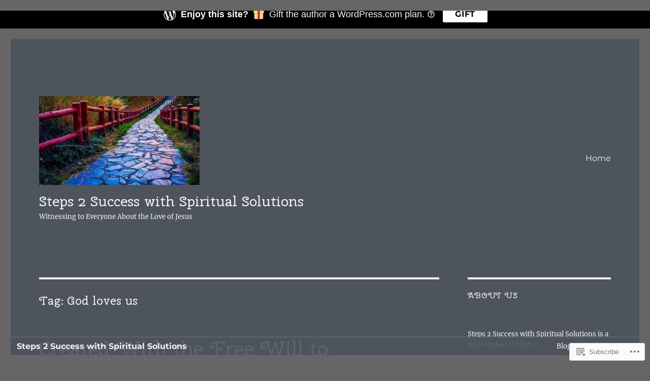

--- FILE ---
content_type: text/html; charset=UTF-8
request_url: https://steps2successwithsolutions.com/tag/god-loves-us/page/2/
body_size: 45384
content:
<!DOCTYPE html>
<html lang="en" class="no-js">
<head>
	<meta charset="UTF-8">
	<meta name="viewport" content="width=device-width, initial-scale=1">
	<link rel="profile" href="https://gmpg.org/xfn/11">
		<script>(function(html){html.className = html.className.replace(/\bno-js\b/,'js')})(document.documentElement);</script>
<title>God loves us &#8211; Page 2 &#8211; Steps 2 Success with Spiritual Solutions</title>
<script type="text/javascript">
  WebFontConfig = {"google":{"families":["Cherry+Swash:r:latin,latin-ext"]},"api_url":"https:\/\/fonts-api.wp.com\/css"};
  (function() {
    var wf = document.createElement('script');
    wf.src = '/wp-content/plugins/custom-fonts/js/webfont.js';
    wf.type = 'text/javascript';
    wf.async = 'true';
    var s = document.getElementsByTagName('script')[0];
    s.parentNode.insertBefore(wf, s);
	})();
</script><style id="jetpack-custom-fonts-css">.wf-active .site-title, .wf-active .post-navigation .post-title, .wf-active .comments-title, .wf-active .comment-reply-title, .wf-active .page-title{font-family:"Cherry Swash",sans-serif;font-style:normal;font-weight:400}.wf-active .widget .widget-title, .wf-active .entry-content .portfolio-entry-title{font-family:"Cherry Swash",sans-serif;font-style:normal;font-weight:400}.wf-active .entry-title{font-family:"Cherry Swash",sans-serif;font-style:normal;font-weight:400}.wf-active .format-aside .entry-title, .wf-active .format-image .entry-title, .wf-active .format-video .entry-title, .wf-active .format-quote .entry-title, .wf-active .format-gallery .entry-title, .wf-active .format-status .entry-title, .wf-active .format-link .entry-title, .wf-active .format-audio .entry-title, .wf-active .format-chat .entry-title{font-style:normal;font-weight:400}@media screen and (min-width: 44.375em){.wf-active .site-title, .wf-active .post-navigation .post-title{font-style:normal;font-weight:400}}@media screen and (min-width: 44.375em){.wf-active .entry-title{font-style:normal;font-weight:400}}@media screen and (min-width: 61.5625em){.wf-active .entry-title{font-style:normal;font-weight:400}}@media screen and (min-width: 61.5625em){.wf-active .format-aside .entry-title, .wf-active .format-image .entry-title, .wf-active .format-video .entry-title, .wf-active .format-quote .entry-title, .wf-active .format-gallery .entry-title, .wf-active .format-status .entry-title, .wf-active .format-link .entry-title, .wf-active .format-audio .entry-title, .wf-active .format-chat .entry-title{font-style:normal;font-weight:400}}</style>
<meta name='robots' content='max-image-preview:large' />

<!-- Async WordPress.com Remote Login -->
<script id="wpcom_remote_login_js">
var wpcom_remote_login_extra_auth = '';
function wpcom_remote_login_remove_dom_node_id( element_id ) {
	var dom_node = document.getElementById( element_id );
	if ( dom_node ) { dom_node.parentNode.removeChild( dom_node ); }
}
function wpcom_remote_login_remove_dom_node_classes( class_name ) {
	var dom_nodes = document.querySelectorAll( '.' + class_name );
	for ( var i = 0; i < dom_nodes.length; i++ ) {
		dom_nodes[ i ].parentNode.removeChild( dom_nodes[ i ] );
	}
}
function wpcom_remote_login_final_cleanup() {
	wpcom_remote_login_remove_dom_node_classes( "wpcom_remote_login_msg" );
	wpcom_remote_login_remove_dom_node_id( "wpcom_remote_login_key" );
	wpcom_remote_login_remove_dom_node_id( "wpcom_remote_login_validate" );
	wpcom_remote_login_remove_dom_node_id( "wpcom_remote_login_js" );
	wpcom_remote_login_remove_dom_node_id( "wpcom_request_access_iframe" );
	wpcom_remote_login_remove_dom_node_id( "wpcom_request_access_styles" );
}

// Watch for messages back from the remote login
window.addEventListener( "message", function( e ) {
	if ( e.origin === "https://r-login.wordpress.com" ) {
		var data = {};
		try {
			data = JSON.parse( e.data );
		} catch( e ) {
			wpcom_remote_login_final_cleanup();
			return;
		}

		if ( data.msg === 'LOGIN' ) {
			// Clean up the login check iframe
			wpcom_remote_login_remove_dom_node_id( "wpcom_remote_login_key" );

			var id_regex = new RegExp( /^[0-9]+$/ );
			var token_regex = new RegExp( /^.*|.*|.*$/ );
			if (
				token_regex.test( data.token )
				&& id_regex.test( data.wpcomid )
			) {
				// We have everything we need to ask for a login
				var script = document.createElement( "script" );
				script.setAttribute( "id", "wpcom_remote_login_validate" );
				script.src = '/remote-login.php?wpcom_remote_login=validate'
					+ '&wpcomid=' + data.wpcomid
					+ '&token=' + encodeURIComponent( data.token )
					+ '&host=' + window.location.protocol
					+ '//' + window.location.hostname
					+ '&postid=53904'
					+ '&is_singular=';
				document.body.appendChild( script );
			}

			return;
		}

		// Safari ITP, not logged in, so redirect
		if ( data.msg === 'LOGIN-REDIRECT' ) {
			window.location = 'https://wordpress.com/log-in?redirect_to=' + window.location.href;
			return;
		}

		// Safari ITP, storage access failed, remove the request
		if ( data.msg === 'LOGIN-REMOVE' ) {
			var css_zap = 'html { -webkit-transition: margin-top 1s; transition: margin-top 1s; } /* 9001 */ html { margin-top: 0 !important; } * html body { margin-top: 0 !important; } @media screen and ( max-width: 782px ) { html { margin-top: 0 !important; } * html body { margin-top: 0 !important; } }';
			var style_zap = document.createElement( 'style' );
			style_zap.type = 'text/css';
			style_zap.appendChild( document.createTextNode( css_zap ) );
			document.body.appendChild( style_zap );

			var e = document.getElementById( 'wpcom_request_access_iframe' );
			e.parentNode.removeChild( e );

			document.cookie = 'wordpress_com_login_access=denied; path=/; max-age=31536000';

			return;
		}

		// Safari ITP
		if ( data.msg === 'REQUEST_ACCESS' ) {
			console.log( 'request access: safari' );

			// Check ITP iframe enable/disable knob
			if ( wpcom_remote_login_extra_auth !== 'safari_itp_iframe' ) {
				return;
			}

			// If we are in a "private window" there is no ITP.
			var private_window = false;
			try {
				var opendb = window.openDatabase( null, null, null, null );
			} catch( e ) {
				private_window = true;
			}

			if ( private_window ) {
				console.log( 'private window' );
				return;
			}

			var iframe = document.createElement( 'iframe' );
			iframe.id = 'wpcom_request_access_iframe';
			iframe.setAttribute( 'scrolling', 'no' );
			iframe.setAttribute( 'sandbox', 'allow-storage-access-by-user-activation allow-scripts allow-same-origin allow-top-navigation-by-user-activation' );
			iframe.src = 'https://r-login.wordpress.com/remote-login.php?wpcom_remote_login=request_access&origin=' + encodeURIComponent( data.origin ) + '&wpcomid=' + encodeURIComponent( data.wpcomid );

			var css = 'html { -webkit-transition: margin-top 1s; transition: margin-top 1s; } /* 9001 */ html { margin-top: 46px !important; } * html body { margin-top: 46px !important; } @media screen and ( max-width: 660px ) { html { margin-top: 71px !important; } * html body { margin-top: 71px !important; } #wpcom_request_access_iframe { display: block; height: 71px !important; } } #wpcom_request_access_iframe { border: 0px; height: 46px; position: fixed; top: 0; left: 0; width: 100%; min-width: 100%; z-index: 99999; background: #23282d; } ';

			var style = document.createElement( 'style' );
			style.type = 'text/css';
			style.id = 'wpcom_request_access_styles';
			style.appendChild( document.createTextNode( css ) );
			document.body.appendChild( style );

			document.body.appendChild( iframe );
		}

		if ( data.msg === 'DONE' ) {
			wpcom_remote_login_final_cleanup();
		}
	}
}, false );

// Inject the remote login iframe after the page has had a chance to load
// more critical resources
window.addEventListener( "DOMContentLoaded", function( e ) {
	var iframe = document.createElement( "iframe" );
	iframe.style.display = "none";
	iframe.setAttribute( "scrolling", "no" );
	iframe.setAttribute( "id", "wpcom_remote_login_key" );
	iframe.src = "https://r-login.wordpress.com/remote-login.php"
		+ "?wpcom_remote_login=key"
		+ "&origin=aHR0cHM6Ly9zdGVwczJzdWNjZXNzd2l0aHNvbHV0aW9ucy5jb20%3D"
		+ "&wpcomid=133966545"
		+ "&time=" + Math.floor( Date.now() / 1000 );
	document.body.appendChild( iframe );
}, false );
</script>
<link rel='dns-prefetch' href='//s0.wp.com' />
<link rel="alternate" type="application/rss+xml" title="Steps 2 Success with Spiritual Solutions &raquo; Feed" href="https://steps2successwithsolutions.com/feed/" />
<link rel="alternate" type="application/rss+xml" title="Steps 2 Success with Spiritual Solutions &raquo; Comments Feed" href="https://steps2successwithsolutions.com/comments/feed/" />
<link rel="alternate" type="application/rss+xml" title="Steps 2 Success with Spiritual Solutions &raquo; God loves us Tag Feed" href="https://steps2successwithsolutions.com/tag/god-loves-us/feed/" />
	<script type="text/javascript">
		/* <![CDATA[ */
		function addLoadEvent(func) {
			var oldonload = window.onload;
			if (typeof window.onload != 'function') {
				window.onload = func;
			} else {
				window.onload = function () {
					oldonload();
					func();
				}
			}
		}
		/* ]]> */
	</script>
	<link crossorigin='anonymous' rel='stylesheet' id='all-css-0-1' href='/_static/??-eJyVjEsKwlAMAC/kM1QrdSOepcSoqfk8TB61t9eCHsDNwCxmYK4F3ZIsQVup0m5sARNlHfHxdVD3FZcmFJB3UirpLgHoWseEnD/9EvxKIttixAb+/7Jd2TipBD5d5OfL+jvrqRsO+92xH7p+egPVpUQ1&cssminify=yes' type='text/css' media='all' />
<style id='wp-emoji-styles-inline-css'>

	img.wp-smiley, img.emoji {
		display: inline !important;
		border: none !important;
		box-shadow: none !important;
		height: 1em !important;
		width: 1em !important;
		margin: 0 0.07em !important;
		vertical-align: -0.1em !important;
		background: none !important;
		padding: 0 !important;
	}
/*# sourceURL=wp-emoji-styles-inline-css */
</style>
<link crossorigin='anonymous' rel='stylesheet' id='all-css-2-1' href='/wp-content/plugins/gutenberg-core/v22.2.0/build/styles/block-library/style.css?m=1764855221i&cssminify=yes' type='text/css' media='all' />
<style id='wp-block-library-inline-css'>
.has-text-align-justify {
	text-align:justify;
}
.has-text-align-justify{text-align:justify;}

/*# sourceURL=wp-block-library-inline-css */
</style><style id='wp-block-embed-inline-css'>
.wp-block-embed.alignleft,.wp-block-embed.alignright,.wp-block[data-align=left]>[data-type="core/embed"],.wp-block[data-align=right]>[data-type="core/embed"]{max-width:360px;width:100%}.wp-block-embed.alignleft .wp-block-embed__wrapper,.wp-block-embed.alignright .wp-block-embed__wrapper,.wp-block[data-align=left]>[data-type="core/embed"] .wp-block-embed__wrapper,.wp-block[data-align=right]>[data-type="core/embed"] .wp-block-embed__wrapper{min-width:280px}.wp-block-cover .wp-block-embed{min-height:240px;min-width:320px}.wp-block-group.is-layout-flex .wp-block-embed{flex:1 1 0%;min-width:0}.wp-block-embed{overflow-wrap:break-word}.wp-block-embed :where(figcaption){margin-bottom:1em;margin-top:.5em}.wp-block-embed iframe{max-width:100%}.wp-block-embed__wrapper{position:relative}.wp-embed-responsive .wp-has-aspect-ratio .wp-block-embed__wrapper:before{content:"";display:block;padding-top:50%}.wp-embed-responsive .wp-has-aspect-ratio iframe{bottom:0;height:100%;left:0;position:absolute;right:0;top:0;width:100%}.wp-embed-responsive .wp-embed-aspect-21-9 .wp-block-embed__wrapper:before{padding-top:42.85%}.wp-embed-responsive .wp-embed-aspect-18-9 .wp-block-embed__wrapper:before{padding-top:50%}.wp-embed-responsive .wp-embed-aspect-16-9 .wp-block-embed__wrapper:before{padding-top:56.25%}.wp-embed-responsive .wp-embed-aspect-4-3 .wp-block-embed__wrapper:before{padding-top:75%}.wp-embed-responsive .wp-embed-aspect-1-1 .wp-block-embed__wrapper:before{padding-top:100%}.wp-embed-responsive .wp-embed-aspect-9-16 .wp-block-embed__wrapper:before{padding-top:177.77%}.wp-embed-responsive .wp-embed-aspect-1-2 .wp-block-embed__wrapper:before{padding-top:200%}
/*# sourceURL=/wp-content/plugins/gutenberg-core/v22.2.0/build/styles/block-library/embed/style.css */
</style>
<style id='wp-block-embed-theme-inline-css'>
.wp-block-embed :where(figcaption){color:#555;font-size:13px;text-align:center}.is-dark-theme .wp-block-embed :where(figcaption){color:#ffffffa6}.wp-block-embed{margin:0 0 1em}
/*# sourceURL=/wp-content/plugins/gutenberg-core/v22.2.0/build/styles/block-library/embed/theme.css */
</style>
<style id='wp-block-paragraph-inline-css'>
.is-small-text{font-size:.875em}.is-regular-text{font-size:1em}.is-large-text{font-size:2.25em}.is-larger-text{font-size:3em}.has-drop-cap:not(:focus):first-letter{float:left;font-size:8.4em;font-style:normal;font-weight:100;line-height:.68;margin:.05em .1em 0 0;text-transform:uppercase}body.rtl .has-drop-cap:not(:focus):first-letter{float:none;margin-left:.1em}p.has-drop-cap.has-background{overflow:hidden}:root :where(p.has-background){padding:1.25em 2.375em}:where(p.has-text-color:not(.has-link-color)) a{color:inherit}p.has-text-align-left[style*="writing-mode:vertical-lr"],p.has-text-align-right[style*="writing-mode:vertical-rl"]{rotate:180deg}
/*# sourceURL=/wp-content/plugins/gutenberg-core/v22.2.0/build/styles/block-library/paragraph/style.css */
</style>
<style id='wp-block-image-inline-css'>
.wp-block-image>a,.wp-block-image>figure>a{display:inline-block}.wp-block-image img{box-sizing:border-box;height:auto;max-width:100%;vertical-align:bottom}@media not (prefers-reduced-motion){.wp-block-image img.hide{visibility:hidden}.wp-block-image img.show{animation:show-content-image .4s}}.wp-block-image[style*=border-radius] img,.wp-block-image[style*=border-radius]>a{border-radius:inherit}.wp-block-image.has-custom-border img{box-sizing:border-box}.wp-block-image.aligncenter{text-align:center}.wp-block-image.alignfull>a,.wp-block-image.alignwide>a{width:100%}.wp-block-image.alignfull img,.wp-block-image.alignwide img{height:auto;width:100%}.wp-block-image .aligncenter,.wp-block-image .alignleft,.wp-block-image .alignright,.wp-block-image.aligncenter,.wp-block-image.alignleft,.wp-block-image.alignright{display:table}.wp-block-image .aligncenter>figcaption,.wp-block-image .alignleft>figcaption,.wp-block-image .alignright>figcaption,.wp-block-image.aligncenter>figcaption,.wp-block-image.alignleft>figcaption,.wp-block-image.alignright>figcaption{caption-side:bottom;display:table-caption}.wp-block-image .alignleft{float:left;margin:.5em 1em .5em 0}.wp-block-image .alignright{float:right;margin:.5em 0 .5em 1em}.wp-block-image .aligncenter{margin-left:auto;margin-right:auto}.wp-block-image :where(figcaption){margin-bottom:1em;margin-top:.5em}.wp-block-image.is-style-circle-mask img{border-radius:9999px}@supports ((-webkit-mask-image:none) or (mask-image:none)) or (-webkit-mask-image:none){.wp-block-image.is-style-circle-mask img{border-radius:0;-webkit-mask-image:url('data:image/svg+xml;utf8,<svg viewBox="0 0 100 100" xmlns="http://www.w3.org/2000/svg"><circle cx="50" cy="50" r="50"/></svg>');mask-image:url('data:image/svg+xml;utf8,<svg viewBox="0 0 100 100" xmlns="http://www.w3.org/2000/svg"><circle cx="50" cy="50" r="50"/></svg>');mask-mode:alpha;-webkit-mask-position:center;mask-position:center;-webkit-mask-repeat:no-repeat;mask-repeat:no-repeat;-webkit-mask-size:contain;mask-size:contain}}:root :where(.wp-block-image.is-style-rounded img,.wp-block-image .is-style-rounded img){border-radius:9999px}.wp-block-image figure{margin:0}.wp-lightbox-container{display:flex;flex-direction:column;position:relative}.wp-lightbox-container img{cursor:zoom-in}.wp-lightbox-container img:hover+button{opacity:1}.wp-lightbox-container button{align-items:center;backdrop-filter:blur(16px) saturate(180%);background-color:#5a5a5a40;border:none;border-radius:4px;cursor:zoom-in;display:flex;height:20px;justify-content:center;opacity:0;padding:0;position:absolute;right:16px;text-align:center;top:16px;width:20px;z-index:100}@media not (prefers-reduced-motion){.wp-lightbox-container button{transition:opacity .2s ease}}.wp-lightbox-container button:focus-visible{outline:3px auto #5a5a5a40;outline:3px auto -webkit-focus-ring-color;outline-offset:3px}.wp-lightbox-container button:hover{cursor:pointer;opacity:1}.wp-lightbox-container button:focus{opacity:1}.wp-lightbox-container button:focus,.wp-lightbox-container button:hover,.wp-lightbox-container button:not(:hover):not(:active):not(.has-background){background-color:#5a5a5a40;border:none}.wp-lightbox-overlay{box-sizing:border-box;cursor:zoom-out;height:100vh;left:0;overflow:hidden;position:fixed;top:0;visibility:hidden;width:100%;z-index:100000}.wp-lightbox-overlay .close-button{align-items:center;cursor:pointer;display:flex;justify-content:center;min-height:40px;min-width:40px;padding:0;position:absolute;right:calc(env(safe-area-inset-right) + 16px);top:calc(env(safe-area-inset-top) + 16px);z-index:5000000}.wp-lightbox-overlay .close-button:focus,.wp-lightbox-overlay .close-button:hover,.wp-lightbox-overlay .close-button:not(:hover):not(:active):not(.has-background){background:none;border:none}.wp-lightbox-overlay .lightbox-image-container{height:var(--wp--lightbox-container-height);left:50%;overflow:hidden;position:absolute;top:50%;transform:translate(-50%,-50%);transform-origin:top left;width:var(--wp--lightbox-container-width);z-index:9999999999}.wp-lightbox-overlay .wp-block-image{align-items:center;box-sizing:border-box;display:flex;height:100%;justify-content:center;margin:0;position:relative;transform-origin:0 0;width:100%;z-index:3000000}.wp-lightbox-overlay .wp-block-image img{height:var(--wp--lightbox-image-height);min-height:var(--wp--lightbox-image-height);min-width:var(--wp--lightbox-image-width);width:var(--wp--lightbox-image-width)}.wp-lightbox-overlay .wp-block-image figcaption{display:none}.wp-lightbox-overlay button{background:none;border:none}.wp-lightbox-overlay .scrim{background-color:#fff;height:100%;opacity:.9;position:absolute;width:100%;z-index:2000000}.wp-lightbox-overlay.active{visibility:visible}@media not (prefers-reduced-motion){.wp-lightbox-overlay.active{animation:turn-on-visibility .25s both}.wp-lightbox-overlay.active img{animation:turn-on-visibility .35s both}.wp-lightbox-overlay.show-closing-animation:not(.active){animation:turn-off-visibility .35s both}.wp-lightbox-overlay.show-closing-animation:not(.active) img{animation:turn-off-visibility .25s both}.wp-lightbox-overlay.zoom.active{animation:none;opacity:1;visibility:visible}.wp-lightbox-overlay.zoom.active .lightbox-image-container{animation:lightbox-zoom-in .4s}.wp-lightbox-overlay.zoom.active .lightbox-image-container img{animation:none}.wp-lightbox-overlay.zoom.active .scrim{animation:turn-on-visibility .4s forwards}.wp-lightbox-overlay.zoom.show-closing-animation:not(.active){animation:none}.wp-lightbox-overlay.zoom.show-closing-animation:not(.active) .lightbox-image-container{animation:lightbox-zoom-out .4s}.wp-lightbox-overlay.zoom.show-closing-animation:not(.active) .lightbox-image-container img{animation:none}.wp-lightbox-overlay.zoom.show-closing-animation:not(.active) .scrim{animation:turn-off-visibility .4s forwards}}@keyframes show-content-image{0%{visibility:hidden}99%{visibility:hidden}to{visibility:visible}}@keyframes turn-on-visibility{0%{opacity:0}to{opacity:1}}@keyframes turn-off-visibility{0%{opacity:1;visibility:visible}99%{opacity:0;visibility:visible}to{opacity:0;visibility:hidden}}@keyframes lightbox-zoom-in{0%{transform:translate(calc((-100vw + var(--wp--lightbox-scrollbar-width))/2 + var(--wp--lightbox-initial-left-position)),calc(-50vh + var(--wp--lightbox-initial-top-position))) scale(var(--wp--lightbox-scale))}to{transform:translate(-50%,-50%) scale(1)}}@keyframes lightbox-zoom-out{0%{transform:translate(-50%,-50%) scale(1);visibility:visible}99%{visibility:visible}to{transform:translate(calc((-100vw + var(--wp--lightbox-scrollbar-width))/2 + var(--wp--lightbox-initial-left-position)),calc(-50vh + var(--wp--lightbox-initial-top-position))) scale(var(--wp--lightbox-scale));visibility:hidden}}
/*# sourceURL=/wp-content/plugins/gutenberg-core/v22.2.0/build/styles/block-library/image/style.css */
</style>
<style id='wp-block-image-theme-inline-css'>
:root :where(.wp-block-image figcaption){color:#555;font-size:13px;text-align:center}.is-dark-theme :root :where(.wp-block-image figcaption){color:#ffffffa6}.wp-block-image{margin:0 0 1em}
/*# sourceURL=/wp-content/plugins/gutenberg-core/v22.2.0/build/styles/block-library/image/theme.css */
</style>
<style id='global-styles-inline-css'>
:root{--wp--preset--aspect-ratio--square: 1;--wp--preset--aspect-ratio--4-3: 4/3;--wp--preset--aspect-ratio--3-4: 3/4;--wp--preset--aspect-ratio--3-2: 3/2;--wp--preset--aspect-ratio--2-3: 2/3;--wp--preset--aspect-ratio--16-9: 16/9;--wp--preset--aspect-ratio--9-16: 9/16;--wp--preset--color--black: #000000;--wp--preset--color--cyan-bluish-gray: #abb8c3;--wp--preset--color--white: #fff;--wp--preset--color--pale-pink: #f78da7;--wp--preset--color--vivid-red: #cf2e2e;--wp--preset--color--luminous-vivid-orange: #ff6900;--wp--preset--color--luminous-vivid-amber: #fcb900;--wp--preset--color--light-green-cyan: #7bdcb5;--wp--preset--color--vivid-green-cyan: #00d084;--wp--preset--color--pale-cyan-blue: #8ed1fc;--wp--preset--color--vivid-cyan-blue: #0693e3;--wp--preset--color--vivid-purple: #9b51e0;--wp--preset--color--dark-gray: #1a1a1a;--wp--preset--color--medium-gray: #686868;--wp--preset--color--light-gray: #e5e5e5;--wp--preset--color--blue-gray: #4d545c;--wp--preset--color--bright-blue: #007acc;--wp--preset--color--light-blue: #9adffd;--wp--preset--color--dark-brown: #402b30;--wp--preset--color--medium-brown: #774e24;--wp--preset--color--dark-red: #640c1f;--wp--preset--color--bright-red: #ff675f;--wp--preset--color--yellow: #ffef8e;--wp--preset--gradient--vivid-cyan-blue-to-vivid-purple: linear-gradient(135deg,rgb(6,147,227) 0%,rgb(155,81,224) 100%);--wp--preset--gradient--light-green-cyan-to-vivid-green-cyan: linear-gradient(135deg,rgb(122,220,180) 0%,rgb(0,208,130) 100%);--wp--preset--gradient--luminous-vivid-amber-to-luminous-vivid-orange: linear-gradient(135deg,rgb(252,185,0) 0%,rgb(255,105,0) 100%);--wp--preset--gradient--luminous-vivid-orange-to-vivid-red: linear-gradient(135deg,rgb(255,105,0) 0%,rgb(207,46,46) 100%);--wp--preset--gradient--very-light-gray-to-cyan-bluish-gray: linear-gradient(135deg,rgb(238,238,238) 0%,rgb(169,184,195) 100%);--wp--preset--gradient--cool-to-warm-spectrum: linear-gradient(135deg,rgb(74,234,220) 0%,rgb(151,120,209) 20%,rgb(207,42,186) 40%,rgb(238,44,130) 60%,rgb(251,105,98) 80%,rgb(254,248,76) 100%);--wp--preset--gradient--blush-light-purple: linear-gradient(135deg,rgb(255,206,236) 0%,rgb(152,150,240) 100%);--wp--preset--gradient--blush-bordeaux: linear-gradient(135deg,rgb(254,205,165) 0%,rgb(254,45,45) 50%,rgb(107,0,62) 100%);--wp--preset--gradient--luminous-dusk: linear-gradient(135deg,rgb(255,203,112) 0%,rgb(199,81,192) 50%,rgb(65,88,208) 100%);--wp--preset--gradient--pale-ocean: linear-gradient(135deg,rgb(255,245,203) 0%,rgb(182,227,212) 50%,rgb(51,167,181) 100%);--wp--preset--gradient--electric-grass: linear-gradient(135deg,rgb(202,248,128) 0%,rgb(113,206,126) 100%);--wp--preset--gradient--midnight: linear-gradient(135deg,rgb(2,3,129) 0%,rgb(40,116,252) 100%);--wp--preset--font-size--small: 13px;--wp--preset--font-size--medium: 20px;--wp--preset--font-size--large: 36px;--wp--preset--font-size--x-large: 42px;--wp--preset--font-family--albert-sans: 'Albert Sans', sans-serif;--wp--preset--font-family--alegreya: Alegreya, serif;--wp--preset--font-family--arvo: Arvo, serif;--wp--preset--font-family--bodoni-moda: 'Bodoni Moda', serif;--wp--preset--font-family--bricolage-grotesque: 'Bricolage Grotesque', sans-serif;--wp--preset--font-family--cabin: Cabin, sans-serif;--wp--preset--font-family--chivo: Chivo, sans-serif;--wp--preset--font-family--commissioner: Commissioner, sans-serif;--wp--preset--font-family--cormorant: Cormorant, serif;--wp--preset--font-family--courier-prime: 'Courier Prime', monospace;--wp--preset--font-family--crimson-pro: 'Crimson Pro', serif;--wp--preset--font-family--dm-mono: 'DM Mono', monospace;--wp--preset--font-family--dm-sans: 'DM Sans', sans-serif;--wp--preset--font-family--dm-serif-display: 'DM Serif Display', serif;--wp--preset--font-family--domine: Domine, serif;--wp--preset--font-family--eb-garamond: 'EB Garamond', serif;--wp--preset--font-family--epilogue: Epilogue, sans-serif;--wp--preset--font-family--fahkwang: Fahkwang, sans-serif;--wp--preset--font-family--figtree: Figtree, sans-serif;--wp--preset--font-family--fira-sans: 'Fira Sans', sans-serif;--wp--preset--font-family--fjalla-one: 'Fjalla One', sans-serif;--wp--preset--font-family--fraunces: Fraunces, serif;--wp--preset--font-family--gabarito: Gabarito, system-ui;--wp--preset--font-family--ibm-plex-mono: 'IBM Plex Mono', monospace;--wp--preset--font-family--ibm-plex-sans: 'IBM Plex Sans', sans-serif;--wp--preset--font-family--ibarra-real-nova: 'Ibarra Real Nova', serif;--wp--preset--font-family--instrument-serif: 'Instrument Serif', serif;--wp--preset--font-family--inter: Inter, sans-serif;--wp--preset--font-family--josefin-sans: 'Josefin Sans', sans-serif;--wp--preset--font-family--jost: Jost, sans-serif;--wp--preset--font-family--libre-baskerville: 'Libre Baskerville', serif;--wp--preset--font-family--libre-franklin: 'Libre Franklin', sans-serif;--wp--preset--font-family--literata: Literata, serif;--wp--preset--font-family--lora: Lora, serif;--wp--preset--font-family--merriweather: Merriweather, serif;--wp--preset--font-family--montserrat: Montserrat, sans-serif;--wp--preset--font-family--newsreader: Newsreader, serif;--wp--preset--font-family--noto-sans-mono: 'Noto Sans Mono', sans-serif;--wp--preset--font-family--nunito: Nunito, sans-serif;--wp--preset--font-family--open-sans: 'Open Sans', sans-serif;--wp--preset--font-family--overpass: Overpass, sans-serif;--wp--preset--font-family--pt-serif: 'PT Serif', serif;--wp--preset--font-family--petrona: Petrona, serif;--wp--preset--font-family--piazzolla: Piazzolla, serif;--wp--preset--font-family--playfair-display: 'Playfair Display', serif;--wp--preset--font-family--plus-jakarta-sans: 'Plus Jakarta Sans', sans-serif;--wp--preset--font-family--poppins: Poppins, sans-serif;--wp--preset--font-family--raleway: Raleway, sans-serif;--wp--preset--font-family--roboto: Roboto, sans-serif;--wp--preset--font-family--roboto-slab: 'Roboto Slab', serif;--wp--preset--font-family--rubik: Rubik, sans-serif;--wp--preset--font-family--rufina: Rufina, serif;--wp--preset--font-family--sora: Sora, sans-serif;--wp--preset--font-family--source-sans-3: 'Source Sans 3', sans-serif;--wp--preset--font-family--source-serif-4: 'Source Serif 4', serif;--wp--preset--font-family--space-mono: 'Space Mono', monospace;--wp--preset--font-family--syne: Syne, sans-serif;--wp--preset--font-family--texturina: Texturina, serif;--wp--preset--font-family--urbanist: Urbanist, sans-serif;--wp--preset--font-family--work-sans: 'Work Sans', sans-serif;--wp--preset--spacing--20: 0.44rem;--wp--preset--spacing--30: 0.67rem;--wp--preset--spacing--40: 1rem;--wp--preset--spacing--50: 1.5rem;--wp--preset--spacing--60: 2.25rem;--wp--preset--spacing--70: 3.38rem;--wp--preset--spacing--80: 5.06rem;--wp--preset--shadow--natural: 6px 6px 9px rgba(0, 0, 0, 0.2);--wp--preset--shadow--deep: 12px 12px 50px rgba(0, 0, 0, 0.4);--wp--preset--shadow--sharp: 6px 6px 0px rgba(0, 0, 0, 0.2);--wp--preset--shadow--outlined: 6px 6px 0px -3px rgb(255, 255, 255), 6px 6px rgb(0, 0, 0);--wp--preset--shadow--crisp: 6px 6px 0px rgb(0, 0, 0);}:where(.is-layout-flex){gap: 0.5em;}:where(.is-layout-grid){gap: 0.5em;}body .is-layout-flex{display: flex;}.is-layout-flex{flex-wrap: wrap;align-items: center;}.is-layout-flex > :is(*, div){margin: 0;}body .is-layout-grid{display: grid;}.is-layout-grid > :is(*, div){margin: 0;}:where(.wp-block-columns.is-layout-flex){gap: 2em;}:where(.wp-block-columns.is-layout-grid){gap: 2em;}:where(.wp-block-post-template.is-layout-flex){gap: 1.25em;}:where(.wp-block-post-template.is-layout-grid){gap: 1.25em;}.has-black-color{color: var(--wp--preset--color--black) !important;}.has-cyan-bluish-gray-color{color: var(--wp--preset--color--cyan-bluish-gray) !important;}.has-white-color{color: var(--wp--preset--color--white) !important;}.has-pale-pink-color{color: var(--wp--preset--color--pale-pink) !important;}.has-vivid-red-color{color: var(--wp--preset--color--vivid-red) !important;}.has-luminous-vivid-orange-color{color: var(--wp--preset--color--luminous-vivid-orange) !important;}.has-luminous-vivid-amber-color{color: var(--wp--preset--color--luminous-vivid-amber) !important;}.has-light-green-cyan-color{color: var(--wp--preset--color--light-green-cyan) !important;}.has-vivid-green-cyan-color{color: var(--wp--preset--color--vivid-green-cyan) !important;}.has-pale-cyan-blue-color{color: var(--wp--preset--color--pale-cyan-blue) !important;}.has-vivid-cyan-blue-color{color: var(--wp--preset--color--vivid-cyan-blue) !important;}.has-vivid-purple-color{color: var(--wp--preset--color--vivid-purple) !important;}.has-black-background-color{background-color: var(--wp--preset--color--black) !important;}.has-cyan-bluish-gray-background-color{background-color: var(--wp--preset--color--cyan-bluish-gray) !important;}.has-white-background-color{background-color: var(--wp--preset--color--white) !important;}.has-pale-pink-background-color{background-color: var(--wp--preset--color--pale-pink) !important;}.has-vivid-red-background-color{background-color: var(--wp--preset--color--vivid-red) !important;}.has-luminous-vivid-orange-background-color{background-color: var(--wp--preset--color--luminous-vivid-orange) !important;}.has-luminous-vivid-amber-background-color{background-color: var(--wp--preset--color--luminous-vivid-amber) !important;}.has-light-green-cyan-background-color{background-color: var(--wp--preset--color--light-green-cyan) !important;}.has-vivid-green-cyan-background-color{background-color: var(--wp--preset--color--vivid-green-cyan) !important;}.has-pale-cyan-blue-background-color{background-color: var(--wp--preset--color--pale-cyan-blue) !important;}.has-vivid-cyan-blue-background-color{background-color: var(--wp--preset--color--vivid-cyan-blue) !important;}.has-vivid-purple-background-color{background-color: var(--wp--preset--color--vivid-purple) !important;}.has-black-border-color{border-color: var(--wp--preset--color--black) !important;}.has-cyan-bluish-gray-border-color{border-color: var(--wp--preset--color--cyan-bluish-gray) !important;}.has-white-border-color{border-color: var(--wp--preset--color--white) !important;}.has-pale-pink-border-color{border-color: var(--wp--preset--color--pale-pink) !important;}.has-vivid-red-border-color{border-color: var(--wp--preset--color--vivid-red) !important;}.has-luminous-vivid-orange-border-color{border-color: var(--wp--preset--color--luminous-vivid-orange) !important;}.has-luminous-vivid-amber-border-color{border-color: var(--wp--preset--color--luminous-vivid-amber) !important;}.has-light-green-cyan-border-color{border-color: var(--wp--preset--color--light-green-cyan) !important;}.has-vivid-green-cyan-border-color{border-color: var(--wp--preset--color--vivid-green-cyan) !important;}.has-pale-cyan-blue-border-color{border-color: var(--wp--preset--color--pale-cyan-blue) !important;}.has-vivid-cyan-blue-border-color{border-color: var(--wp--preset--color--vivid-cyan-blue) !important;}.has-vivid-purple-border-color{border-color: var(--wp--preset--color--vivid-purple) !important;}.has-vivid-cyan-blue-to-vivid-purple-gradient-background{background: var(--wp--preset--gradient--vivid-cyan-blue-to-vivid-purple) !important;}.has-light-green-cyan-to-vivid-green-cyan-gradient-background{background: var(--wp--preset--gradient--light-green-cyan-to-vivid-green-cyan) !important;}.has-luminous-vivid-amber-to-luminous-vivid-orange-gradient-background{background: var(--wp--preset--gradient--luminous-vivid-amber-to-luminous-vivid-orange) !important;}.has-luminous-vivid-orange-to-vivid-red-gradient-background{background: var(--wp--preset--gradient--luminous-vivid-orange-to-vivid-red) !important;}.has-very-light-gray-to-cyan-bluish-gray-gradient-background{background: var(--wp--preset--gradient--very-light-gray-to-cyan-bluish-gray) !important;}.has-cool-to-warm-spectrum-gradient-background{background: var(--wp--preset--gradient--cool-to-warm-spectrum) !important;}.has-blush-light-purple-gradient-background{background: var(--wp--preset--gradient--blush-light-purple) !important;}.has-blush-bordeaux-gradient-background{background: var(--wp--preset--gradient--blush-bordeaux) !important;}.has-luminous-dusk-gradient-background{background: var(--wp--preset--gradient--luminous-dusk) !important;}.has-pale-ocean-gradient-background{background: var(--wp--preset--gradient--pale-ocean) !important;}.has-electric-grass-gradient-background{background: var(--wp--preset--gradient--electric-grass) !important;}.has-midnight-gradient-background{background: var(--wp--preset--gradient--midnight) !important;}.has-small-font-size{font-size: var(--wp--preset--font-size--small) !important;}.has-medium-font-size{font-size: var(--wp--preset--font-size--medium) !important;}.has-large-font-size{font-size: var(--wp--preset--font-size--large) !important;}.has-x-large-font-size{font-size: var(--wp--preset--font-size--x-large) !important;}.has-albert-sans-font-family{font-family: var(--wp--preset--font-family--albert-sans) !important;}.has-alegreya-font-family{font-family: var(--wp--preset--font-family--alegreya) !important;}.has-arvo-font-family{font-family: var(--wp--preset--font-family--arvo) !important;}.has-bodoni-moda-font-family{font-family: var(--wp--preset--font-family--bodoni-moda) !important;}.has-bricolage-grotesque-font-family{font-family: var(--wp--preset--font-family--bricolage-grotesque) !important;}.has-cabin-font-family{font-family: var(--wp--preset--font-family--cabin) !important;}.has-chivo-font-family{font-family: var(--wp--preset--font-family--chivo) !important;}.has-commissioner-font-family{font-family: var(--wp--preset--font-family--commissioner) !important;}.has-cormorant-font-family{font-family: var(--wp--preset--font-family--cormorant) !important;}.has-courier-prime-font-family{font-family: var(--wp--preset--font-family--courier-prime) !important;}.has-crimson-pro-font-family{font-family: var(--wp--preset--font-family--crimson-pro) !important;}.has-dm-mono-font-family{font-family: var(--wp--preset--font-family--dm-mono) !important;}.has-dm-sans-font-family{font-family: var(--wp--preset--font-family--dm-sans) !important;}.has-dm-serif-display-font-family{font-family: var(--wp--preset--font-family--dm-serif-display) !important;}.has-domine-font-family{font-family: var(--wp--preset--font-family--domine) !important;}.has-eb-garamond-font-family{font-family: var(--wp--preset--font-family--eb-garamond) !important;}.has-epilogue-font-family{font-family: var(--wp--preset--font-family--epilogue) !important;}.has-fahkwang-font-family{font-family: var(--wp--preset--font-family--fahkwang) !important;}.has-figtree-font-family{font-family: var(--wp--preset--font-family--figtree) !important;}.has-fira-sans-font-family{font-family: var(--wp--preset--font-family--fira-sans) !important;}.has-fjalla-one-font-family{font-family: var(--wp--preset--font-family--fjalla-one) !important;}.has-fraunces-font-family{font-family: var(--wp--preset--font-family--fraunces) !important;}.has-gabarito-font-family{font-family: var(--wp--preset--font-family--gabarito) !important;}.has-ibm-plex-mono-font-family{font-family: var(--wp--preset--font-family--ibm-plex-mono) !important;}.has-ibm-plex-sans-font-family{font-family: var(--wp--preset--font-family--ibm-plex-sans) !important;}.has-ibarra-real-nova-font-family{font-family: var(--wp--preset--font-family--ibarra-real-nova) !important;}.has-instrument-serif-font-family{font-family: var(--wp--preset--font-family--instrument-serif) !important;}.has-inter-font-family{font-family: var(--wp--preset--font-family--inter) !important;}.has-josefin-sans-font-family{font-family: var(--wp--preset--font-family--josefin-sans) !important;}.has-jost-font-family{font-family: var(--wp--preset--font-family--jost) !important;}.has-libre-baskerville-font-family{font-family: var(--wp--preset--font-family--libre-baskerville) !important;}.has-libre-franklin-font-family{font-family: var(--wp--preset--font-family--libre-franklin) !important;}.has-literata-font-family{font-family: var(--wp--preset--font-family--literata) !important;}.has-lora-font-family{font-family: var(--wp--preset--font-family--lora) !important;}.has-merriweather-font-family{font-family: var(--wp--preset--font-family--merriweather) !important;}.has-montserrat-font-family{font-family: var(--wp--preset--font-family--montserrat) !important;}.has-newsreader-font-family{font-family: var(--wp--preset--font-family--newsreader) !important;}.has-noto-sans-mono-font-family{font-family: var(--wp--preset--font-family--noto-sans-mono) !important;}.has-nunito-font-family{font-family: var(--wp--preset--font-family--nunito) !important;}.has-open-sans-font-family{font-family: var(--wp--preset--font-family--open-sans) !important;}.has-overpass-font-family{font-family: var(--wp--preset--font-family--overpass) !important;}.has-pt-serif-font-family{font-family: var(--wp--preset--font-family--pt-serif) !important;}.has-petrona-font-family{font-family: var(--wp--preset--font-family--petrona) !important;}.has-piazzolla-font-family{font-family: var(--wp--preset--font-family--piazzolla) !important;}.has-playfair-display-font-family{font-family: var(--wp--preset--font-family--playfair-display) !important;}.has-plus-jakarta-sans-font-family{font-family: var(--wp--preset--font-family--plus-jakarta-sans) !important;}.has-poppins-font-family{font-family: var(--wp--preset--font-family--poppins) !important;}.has-raleway-font-family{font-family: var(--wp--preset--font-family--raleway) !important;}.has-roboto-font-family{font-family: var(--wp--preset--font-family--roboto) !important;}.has-roboto-slab-font-family{font-family: var(--wp--preset--font-family--roboto-slab) !important;}.has-rubik-font-family{font-family: var(--wp--preset--font-family--rubik) !important;}.has-rufina-font-family{font-family: var(--wp--preset--font-family--rufina) !important;}.has-sora-font-family{font-family: var(--wp--preset--font-family--sora) !important;}.has-source-sans-3-font-family{font-family: var(--wp--preset--font-family--source-sans-3) !important;}.has-source-serif-4-font-family{font-family: var(--wp--preset--font-family--source-serif-4) !important;}.has-space-mono-font-family{font-family: var(--wp--preset--font-family--space-mono) !important;}.has-syne-font-family{font-family: var(--wp--preset--font-family--syne) !important;}.has-texturina-font-family{font-family: var(--wp--preset--font-family--texturina) !important;}.has-urbanist-font-family{font-family: var(--wp--preset--font-family--urbanist) !important;}.has-work-sans-font-family{font-family: var(--wp--preset--font-family--work-sans) !important;}
/*# sourceURL=global-styles-inline-css */
</style>

<style id='classic-theme-styles-inline-css'>
/*! This file is auto-generated */
.wp-block-button__link{color:#fff;background-color:#32373c;border-radius:9999px;box-shadow:none;text-decoration:none;padding:calc(.667em + 2px) calc(1.333em + 2px);font-size:1.125em}.wp-block-file__button{background:#32373c;color:#fff;text-decoration:none}
/*# sourceURL=/wp-includes/css/classic-themes.min.css */
</style>
<link crossorigin='anonymous' rel='stylesheet' id='all-css-4-1' href='/_static/??-eJyNkd1qwzAMhV9ojkiX0t6MPcpwEjVTa9nGUpb27SeT/cG6sBsjHc53JCxYshtSVIwKOcwTRYEh9SENF4Fd0x6b1glxDugKvjUdjCT65XCit4DNIPIAP4J4dt9ZBU3n7LU6GEfyGJDNtoUtNE6ohstn7RSv20i2Ma7vc0ERZy/TzE5fbZb84lYZ8tyDLibchK6KGOFkBgHGUmhBb7ZSB4jjqpvqde0pWpSk4NVvLXVGzX64fPTAKUV4MRYmjFioZtwv/7/x/RP8aa8/uh6vMs/81B72j7tjd2i78zvZPMbB&cssminify=yes' type='text/css' media='all' />
<link crossorigin='anonymous' rel='stylesheet' id='all-css-10-1' href='/wp-content/themes/pub/twentysixteen/css/style-wpcom.css?m=1514503118i&cssminify=yes' type='text/css' media='all' />
<style id='jetpack_facebook_likebox-inline-css'>
.widget_facebook_likebox {
	overflow: hidden;
}

/*# sourceURL=/wp-content/mu-plugins/jetpack-plugin/moon/modules/widgets/facebook-likebox/style.css */
</style>
<link crossorigin='anonymous' rel='stylesheet' id='all-css-12-1' href='/_static/??-eJx9jMEKwjAQRH/IuFQr9SJ+S4zbuHWzW5IN1b83BQ8K4mWYN/AGltkFFUMxSNXNXCNJgYwX1thqhFA+cdtwA7+liOpYgzdS+QI3sqf8T53QZh/ub4akusa1MhYgGUnI0JWQlRnshqnNtrSPZ6GHIcr6fU6nbjjsd8d+6PrpBTBpUXM=&cssminify=yes' type='text/css' media='all' />
<style id='jetpack-global-styles-frontend-style-inline-css'>
:root { --font-headings: unset; --font-base: unset; --font-headings-default: -apple-system,BlinkMacSystemFont,"Segoe UI",Roboto,Oxygen-Sans,Ubuntu,Cantarell,"Helvetica Neue",sans-serif; --font-base-default: -apple-system,BlinkMacSystemFont,"Segoe UI",Roboto,Oxygen-Sans,Ubuntu,Cantarell,"Helvetica Neue",sans-serif;}
/*# sourceURL=jetpack-global-styles-frontend-style-inline-css */
</style>
<link crossorigin='anonymous' rel='stylesheet' id='all-css-14-1' href='/wp-content/themes/h4/global.css?m=1420737423i&cssminify=yes' type='text/css' media='all' />
<script id="wpcom-actionbar-placeholder-js-extra">
var actionbardata = {"siteID":"133966545","postID":"0","siteURL":"https://steps2successwithsolutions.com","xhrURL":"https://steps2successwithsolutions.com/wp-admin/admin-ajax.php","nonce":"2b992cfbfc","isLoggedIn":"","statusMessage":"","subsEmailDefault":"instantly","proxyScriptUrl":"https://s0.wp.com/wp-content/js/wpcom-proxy-request.js?m=1513050504i&amp;ver=20211021","i18n":{"followedText":"New posts from this site will now appear in your \u003Ca href=\"https://wordpress.com/reader\"\u003EReader\u003C/a\u003E","foldBar":"Collapse this bar","unfoldBar":"Expand this bar","shortLinkCopied":"Shortlink copied to clipboard."}};
//# sourceURL=wpcom-actionbar-placeholder-js-extra
</script>
<script id="jetpack-mu-wpcom-settings-js-before">
var JETPACK_MU_WPCOM_SETTINGS = {"assetsUrl":"https://s0.wp.com/wp-content/mu-plugins/jetpack-mu-wpcom-plugin/moon/jetpack_vendor/automattic/jetpack-mu-wpcom/src/build/"};
//# sourceURL=jetpack-mu-wpcom-settings-js-before
</script>
<script crossorigin='anonymous' type='text/javascript'  src='/_static/??/wp-content/js/rlt-proxy.js,/wp-content/themes/pub/twentysixteen/js/html5.js?m=1720530689j'></script>
<script id="rlt-proxy-js-after">
	rltInitialize( {"token":null,"iframeOrigins":["https:\/\/widgets.wp.com"]} );
//# sourceURL=rlt-proxy-js-after
</script>
<link rel="EditURI" type="application/rsd+xml" title="RSD" href="https://steps2successwithsolutions.wordpress.com/xmlrpc.php?rsd" />
<meta name="generator" content="WordPress.com" />

<!-- Jetpack Open Graph Tags -->
<meta property="og:type" content="website" />
<meta property="og:title" content="God loves us &#8211; Page 2 &#8211; Steps 2 Success with Spiritual Solutions" />
<meta property="og:url" content="https://steps2successwithsolutions.com/tag/god-loves-us/" />
<meta property="og:site_name" content="Steps 2 Success with Spiritual Solutions" />
<meta property="og:image" content="https://steps2successwithsolutions.com/wp-content/uploads/2022/04/cropped-book-pic_goaheadwalkonthewater.jpg?w=200" />
<meta property="og:image:width" content="200" />
<meta property="og:image:height" content="200" />
<meta property="og:image:alt" content="" />
<meta property="og:locale" content="en_US" />

<!-- End Jetpack Open Graph Tags -->
<link rel="search" type="application/opensearchdescription+xml" href="https://steps2successwithsolutions.com/osd.xml" title="Steps 2 Success with Spiritual Solutions" />
<link rel="search" type="application/opensearchdescription+xml" href="https://s1.wp.com/opensearch.xml" title="WordPress.com" />
<meta name="theme-color" content="#666666" />
<meta name="description" content="Posts about God loves us written by steps2successwithspiritualsolutions" />
<style id="custom-background-css">
body.custom-background { background-color: #666666; }
</style>
	<style type="text/css" id="custom-colors-css">	input[type="text"],
	input[type="email"],
	input[type="url"],
	input[type="password"],
	input[type="search"],
	input[type="tel"],
	input[type="number"],
	textarea {
		background: #f7f7f7;
		color: #686868;
	}

	input[type="text"]:focus,
	input[type="email"]:focus,
	input[type="url"]:focus,
	input[type="password"]:focus,
	input[type="search"]:focus,
	input[type="tel"]:focus,
	input[type="number"]:focus,
	textarea:focus {
		background-color: #fff;
		color: #1a1a1a;
	}
body { background-color: #666666;}
.site,
		.main-navigation ul ul li { background-color: #4d545c;}
body #infinite-footer .container { background-color: #4d545c;}
body #infinite-footer .container { background-color: rgba( 77, 84, 92, 0.9 );}
.main-navigation ul ul:after { border-top-color: #4d545c;}
.main-navigation ul ul:after { border-bottom-color: #4d545c;}
mark,
		ins,
		button,
		button[disabled]:hover,
		button[disabled]:focus,
		input[type="button"],
		input[type="button"][disabled]:hover,
		input[type="button"][disabled]:focus,
		input[type="reset"],
		input[type="reset"][disabled]:hover,
		input[type="reset"][disabled]:focus,
		input[type="submit"],
		input[type="submit"][disabled]:hover,
		input[type="submit"][disabled]:focus,
		.menu-toggle.toggled-on,
		.menu-toggle.toggled-on:hover,
		.menu-toggle.toggled-on:focus,
		.pagination .prev,
		.pagination .next,
		.pagination .prev:hover,
		.pagination .prev:focus,
		.pagination .next:hover,
		.pagination .next:focus,
		.pagination .nav-links:before,
		.pagination .nav-links:after,
		.widget_calendar tbody a,
		.widget_calendar tbody a:hover,
		.widget_calendar tbody a:focus,
		.page-links a,
		.page-links a:hover,
		.page-links a:focus,
		.site-main #infinite-handle span,
		.wp-block-button .wp-block-button__link:active,
		.wp-block-button .wp-block-button__link:focus,
		.wp-block-button .wp-block-button__link:hover,
		.is-style-outline>.wp-block-button__link:not(.has-text-color):active,
		.is-style-outline>.wp-block-button__link:not(.has-text-color):focus,
		.is-style-outline>.wp-block-button__link:not(.has-text-color):hover { color: #4d545c;}
.menu-toggle:hover,
		.menu-toggle:focus,
		a,
		.main-navigation a:hover,
		.main-navigation a:focus,
		.dropdown-toggle:hover,
		.dropdown-toggle:focus,
		.social-navigation a:hover:before,
		.social-navigation a:focus:before,
		.post-navigation a:hover .post-title,
		.post-navigation a:focus .post-title,
		.tagcloud a:hover,
		.tagcloud a:focus,
		.site-branding .site-title a:hover,
		.site-branding .site-title a:focus,
		.entry-title a:hover,
		.entry-title a:focus,
		.entry-footer a:hover,
		.entry-footer a:focus,
		.comment-metadata a:hover,
		.comment-metadata a:focus,
		.pingback .comment-edit-link:hover,
		.pingback .comment-edit-link:focus,
		.comment-reply-link,
		.comment-reply-link:hover,
		.comment-reply-link:focus,
		.required,
		.site-info a:hover,
		.site-info a:focus,
		.main-navigation li:hover > a,
		.main-navigation li.focus > a,
		.comments-area #respond .comment-form-service a,
		.widget_flickr #flickr_badge_uber_wrapper a,
		.widget_flickr #flickr_badge_uber_wrapper a:link,
		.widget_flickr #flickr_badge_uber_wrapper a:active,
		.widget_flickr #flickr_badge_uber_wrapper a:visited,
		.wp_widget_tag_cloud a:hover,
		.wp_widget_tag_cloud a:focus,
		body #infinite-footer .blog-info a:hover,
		body #infinite-footer .blog-info a:focus,
		body #infinite-footer .blog-info a:hover,
		body #infinite-footer .blog-info a:focus,
		body #infinite-footer .blog-credits a:hover,
		body #infinite-footer .blog-credits a:focus,
		.is-style-outline>.wp-block-button__link:not(.has-text-color) { color: #C7C7C7;}
mark,
		ins,
		button:hover,
		button:focus,
		input[type="button"]:hover,
		input[type="button"]:focus,
		input[type="reset"]:hover,
		input[type="reset"]:focus,
		input[type="submit"]:hover,
		input[type="submit"]:focus,
		.pagination .prev:hover,
		.pagination .prev:focus,
		.pagination .next:hover,
		.pagination .next:focus,
		.widget_calendar tbody a,
		.page-links a:hover,
		.page-links a:focus,
		#infinite-handle span:hover,
		#infinite-handle span:focus,
		.wp-block-button .wp-block-button__link { background-color: #C7C7C7;}
input[type="text"]:focus,
		input[type="email"]:focus,
		input[type="url"]:focus,
		input[type="password"]:focus,
		input[type="search"]:focus,
		textarea:focus,
		.tagcloud a:hover,
		.tagcloud a:focus,
		.menu-toggle:hover,
		.menu-toggle:focus,
		.comments-area #respond #comment-form-comment.active,
		.comments-area #comment-form-share-text-padder.active,
		.comments-area #respond .comment-form-fields div.comment-form-input.active,
		.wp_widget_tag_cloud a:hover,
		.wp_widget_tag_cloud a:focus,
		.wp-block-button .wp-block-button__link { border-color: #C7C7C7;}
body,
		blockquote cite,
		blockquote small,
		.main-navigation a,
		.menu-toggle,
		.dropdown-toggle,
		.social-navigation a,
		.post-navigation a,
		.widget-title a,
		.site-branding .site-title a,
		.entry-title a,
		.page-links > .page-links-title,
		.comment-author,
		.comment-reply-title small a:hover,
		.comment-reply-title small a:focus { color: #F2F2F2;}
blockquote,
		.menu-toggle.toggled-on,
		.menu-toggle.toggled-on:hover,
		.menu-toggle.toggled-on:focus,
		.post-navigation,
		.post-navigation div + div,
		.pagination,
		.widget,
		.page-header,
		.page-links a,
		.comments-title,
		.comment-reply-title,
		.wp-block-button .wp-block-button__link:active,
		.wp-block-button .wp-block-button__link:focus,
		.wp-block-button .wp-block-button__link:hover,
		.is-style-outline>.wp-block-button__link:not(.has-text-color):active,
		.is-style-outline>.wp-block-button__link:not(.has-text-color):focus,
		.is-style-outline>.wp-block-button__link:not(.has-text-color):hover { border-color: #F2F2F2;}
button,
		button[disabled]:hover,
		button[disabled]:focus,
		input[type="button"],
		input[type="button"][disabled]:hover,
		input[type="button"][disabled]:focus,
		input[type="reset"],
		input[type="reset"][disabled]:hover,
		input[type="reset"][disabled]:focus,
		input[type="submit"],
		input[type="submit"][disabled]:hover,
		input[type="submit"][disabled]:focus,
		.menu-toggle.toggled-on,
		.menu-toggle.toggled-on:hover,
		.menu-toggle.toggled-on:focus,
		.pagination:before,
		.pagination:after,
		.pagination .prev,
		.pagination .next,
		.page-links a,
		.site-main #infinite-handle span,
		.wp-block-button .wp-block-button__link:active,
		.wp-block-button .wp-block-button__link:focus,
		.wp-block-button .wp-block-button__link:hover,
		.is-style-outline>.wp-block-button__link:not(.has-text-color):active,
		.is-style-outline>.wp-block-button__link:not(.has-text-color):focus,
		.is-style-outline>.wp-block-button__link:not(.has-text-color):hover { background-color: #F2F2F2;}
fieldset,
		pre,
		abbr,
		acronym,
		table,
		th,
		td,
		input[type="text"],
		input[type="email"],
		input[type="url"],
		input[type="password"],
		input[type="search"],
		textarea,
		.main-navigation li,
		.main-navigation .primary-menu,
		.menu-toggle,
		.dropdown-toggle:after,
		.social-navigation a,
		.image-navigation,
		.comment-navigation,
		.tagcloud a,
		.entry-content,
		.entry-summary,
		.page-links a,
		.page-links > span,
		.comment-list article,
		.comment-list .pingback,
		.comment-list .trackback,
		.comment-reply-link,
		.no-comments,
		.main-navigation ul ul,
		.main-navigation ul ul li,
		.comments-area #respond #comment-form-comment,
		.comments-area #comment-form-share-text-padder,
		.comments-area #respond .comment-form-fields div.comment-form-input,
		.comments-area #respond .comment-form-service,
		.wp_widget_tag_cloud a,
		body #infinite-footer .container { border-color: #f2f2f2;}
fieldset,
		pre,
		abbr,
		acronym,
		table,
		th,
		td,
		input[type="text"],
		input[type="email"],
		input[type="url"],
		input[type="password"],
		input[type="search"],
		textarea,
		.main-navigation li,
		.main-navigation .primary-menu,
		.menu-toggle,
		.dropdown-toggle:after,
		.social-navigation a,
		.image-navigation,
		.comment-navigation,
		.tagcloud a,
		.entry-content,
		.entry-summary,
		.page-links a,
		.page-links > span,
		.comment-list article,
		.comment-list .pingback,
		.comment-list .trackback,
		.comment-reply-link,
		.no-comments,
		.main-navigation ul ul,
		.main-navigation ul ul li,
		.comments-area #respond #comment-form-comment,
		.comments-area #comment-form-share-text-padder,
		.comments-area #respond .comment-form-fields div.comment-form-input,
		.comments-area #respond .comment-form-service,
		.wp_widget_tag_cloud a,
		body #infinite-footer .container { border-color: rgba( 242, 242, 242, 0.2 );}
.main-navigation ul ul:before { border-top-color: #f2f2f2;}
.main-navigation ul ul:before { border-top-color: rgba( 242, 242, 242, 0.2 );}
.main-navigation ul ul:before { border-bottom-color: #f2f2f2;}
.main-navigation ul ul:before { border-bottom-color: rgba( 242, 242, 242, 0.2 );}
hr,
		code { background-color: #f2f2f2;}
hr,
		code { background-color: rgba( 242, 242, 242, 0.2 );}
blockquote,
		.post-password-form label,
		a:hover,
		a:focus,
		a:active,
		.post-navigation .meta-nav,
		.image-navigation,
		.comment-navigation,
		.widget_recent_entries .post-date,
		.widget_rss .rss-date,
		.widget_rss cite,
		.site-description,
		body:not(.search-results) .entry-summary,
		.author-bio,
		.entry-footer,
		.entry-footer a,
		.sticky-post,
		.taxonomy-description,
		.entry-caption,
		.comment-metadata,
		.pingback .edit-link,
		.comment-metadata a,
		.pingback .comment-edit-link,
		.comment-form label,
		.comment-notes,
		.comment-awaiting-moderation,
		.logged-in-as,
		.form-allowed-tags,
		.site-info,
		.site-info a,
		.wp-caption .wp-caption-text,
		.gallery-caption,
		.jp-relatedposts-post-aoverlay:hover .jp-relatedposts-post-title a,
		.jp-relatedposts-post-aoverlay:focus .jp-relatedposts-post-title a,
		.comments-area #respond .comment-form-fields label,
		.comments-area #respond .comment-form-fields label span.required,
		.comments-area #respond .comment-form-fields label span.nopublish,
		.comments-area #respond .comment-form-service a:hover,
		.comments-area #respond .comment-form-service a:focus,
		.comments-area #respond .comment-form-fields p.comment-form-posting-as,
		.comments-area #respond .comment-form-fields p.comment-form-log-out,
		.comments-area #respond #comment-form-identity #comment-form-nascar p,
		.comments-area #respond #comment-form-subscribe p,
		.comment-content p.comment-likes span.comment-like-feedback,
		.widget_flickr #flickr_badge_uber_wrapper a:focus,
		.widget_flickr #flickr_badge_uber_wrapper a:hover,
		.top_rated div > p,
		body #infinite-footer .blog-info a,
		body #infinite-footer .blog-credits,
		body #infinite-footer .blog-credits a { color: #F2F2F2;}
#respond.js .comment-form-fields label,
		#respond.js .comment-form-fields label span.required,
		#respond.js .comment-form-fields label span.nopublish { color: #757575;}
.widget_calendar tbody a:hover,
		.widget_calendar tbody a:focus { background-color: #F2F2F2;}
</style>
<link rel="icon" href="https://steps2successwithsolutions.com/wp-content/uploads/2022/04/cropped-book-pic_goaheadwalkonthewater.jpg?w=32" sizes="32x32" />
<link rel="icon" href="https://steps2successwithsolutions.com/wp-content/uploads/2022/04/cropped-book-pic_goaheadwalkonthewater.jpg?w=192" sizes="192x192" />
<link rel="apple-touch-icon" href="https://steps2successwithsolutions.com/wp-content/uploads/2022/04/cropped-book-pic_goaheadwalkonthewater.jpg?w=180" />
<meta name="msapplication-TileImage" content="https://steps2successwithsolutions.com/wp-content/uploads/2022/04/cropped-book-pic_goaheadwalkonthewater.jpg?w=270" />
<link crossorigin='anonymous' rel='stylesheet' id='all-css-6-3' href='/_static/??-eJydj11OAzEMhC9EsApF5QVxlCp1TOo2saPY2VVvz1Yq5U9CwON89szYMLeAKk7isCuaQysjsxhkfnGWHHZRhDqgfUW3C7qBD/Y6ruYDeYt4vGioqgJbFjxX4NHAZm5/T6iaRiEDjF2HUbkuvYHfBC5obqj1U/JluJ1IknaIw7VGd8b3ihLNGIPvqVLYU1nuh8Tm0MmaivFEYeJEat/Jfx91LpRCjqVQP/2kzgXP9Wm1ebi/e1xvVuvDK89ds0w=&cssminify=yes' type='text/css' media='all' />
</head>

<body class="archive paged tag tag-god-loves-us tag-2134080 custom-background wp-custom-logo wp-embed-responsive paged-2 tag-paged-2 wp-theme-pubtwentysixteen customizer-styles-applied hfeed jetpack-reblog-enabled has-site-logo custom-colors">
<div id="page" class="site">
	<div class="site-inner">
		<a class="skip-link screen-reader-text" href="#content">
			Skip to content		</a>

		<header id="masthead" class="site-header">
			<div class="site-header-main">
				<div class="site-branding">
					<a href="https://steps2successwithsolutions.com/" class="site-logo-link" rel="home" itemprop="url"><img width="630" height="350" src="https://steps2successwithsolutions.com/wp-content/uploads/2023/08/cropped-download-3-1.jpg?w=630" class="site-logo attachment-twentysixteen-logo" alt="" data-size="twentysixteen-logo" itemprop="logo" decoding="async" srcset="https://steps2successwithsolutions.com/wp-content/uploads/2023/08/cropped-download-3-1.jpg?w=630 630w, https://steps2successwithsolutions.com/wp-content/uploads/2023/08/cropped-download-3-1.jpg?w=150 150w, https://steps2successwithsolutions.com/wp-content/uploads/2023/08/cropped-download-3-1.jpg?w=300 300w, https://steps2successwithsolutions.com/wp-content/uploads/2023/08/cropped-download-3-1.jpg 715w" sizes="(max-width: 709px) 85vw, (max-width: 909px) 67vw, (max-width: 984px) 61vw, (max-width: 1362px) 45vw, 600px" data-attachment-id="35119" data-permalink="https://steps2successwithsolutions.com/download-3-5/" data-orig-file="https://steps2successwithsolutions.com/wp-content/uploads/2023/08/cropped-download-3-1.jpg" data-orig-size="715,397" data-comments-opened="0" data-image-meta="{&quot;aperture&quot;:&quot;0&quot;,&quot;credit&quot;:&quot;&quot;,&quot;camera&quot;:&quot;&quot;,&quot;caption&quot;:&quot;&quot;,&quot;created_timestamp&quot;:&quot;0&quot;,&quot;copyright&quot;:&quot;&quot;,&quot;focal_length&quot;:&quot;0&quot;,&quot;iso&quot;:&quot;0&quot;,&quot;shutter_speed&quot;:&quot;0&quot;,&quot;title&quot;:&quot;&quot;,&quot;orientation&quot;:&quot;0&quot;}" data-image-title="download (3)" data-image-description="&lt;p&gt;https://steps2successwithsolutions.files.wordpress.com/2023/08/cropped-download-3-1.jpg&lt;/p&gt;
" data-image-caption="" data-medium-file="https://steps2successwithsolutions.com/wp-content/uploads/2023/08/cropped-download-3-1.jpg?w=300" data-large-file="https://steps2successwithsolutions.com/wp-content/uploads/2023/08/cropped-download-3-1.jpg?w=715" /></a>
											<p class="site-title"><a href="https://steps2successwithsolutions.com/" rel="home">Steps 2 Success with Spiritual Solutions</a></p>
												<p class="site-description">Witnessing to Everyone About the Love of Jesus</p>
									</div><!-- .site-branding -->

									<button id="menu-toggle" class="menu-toggle">Menu</button>

					<div id="site-header-menu" class="site-header-menu">
													<nav id="site-navigation" class="main-navigation" aria-label="Primary Menu">
								<div class="menu-primary-container"><ul id="menu-primary" class="primary-menu"><li id="menu-item-8" class="menu-item menu-item-type-custom menu-item-object-custom menu-item-8"><a href="/">Home</a></li>
</ul></div>							</nav><!-- .main-navigation -->
						
													<nav id="social-navigation" class="social-navigation" aria-label="Social Links Menu">
								<div class="menu-social-links-container"><ul id="menu-social-links" class="social-links-menu"><li id="menu-item-11" class="menu-item menu-item-type-custom menu-item-object-custom menu-item-11"><a href="https://twitter.com/"><span class="screen-reader-text">Twitter</span></a></li>
<li id="menu-item-12" class="menu-item menu-item-type-custom menu-item-object-custom menu-item-12"><a href="https://www.facebook.com/"><span class="screen-reader-text">Facebook</span></a></li>
<li id="menu-item-13" class="menu-item menu-item-type-custom menu-item-object-custom menu-item-13"><a href="http://plus.google.com"><span class="screen-reader-text">Google+</span></a></li>
<li id="menu-item-14" class="menu-item menu-item-type-custom menu-item-object-custom menu-item-14"><a href="http://github.com"><span class="screen-reader-text">GitHub</span></a></li>
<li id="menu-item-15" class="menu-item menu-item-type-custom menu-item-object-custom menu-item-15"><a href="http://wordpress.com"><span class="screen-reader-text">WordPress.com</span></a></li>
</ul></div>							</nav><!-- .social-navigation -->
											</div><!-- .site-header-menu -->
							</div><!-- .site-header-main -->

					</header><!-- .site-header -->

		<div id="content" class="site-content">

	<div id="primary" class="content-area">
		<main id="main" class="site-main">

		
			<header class="page-header">
				<h1 class="page-title">Tag: <span>God loves us</span></h1>			</header><!-- .page-header -->

			
<article id="post-53904" class="post-53904 post type-post status-publish format-standard hentry category-daily-devotional category-knowing-god category-living-by-faith category-sabbath-devotional tag-bible tag-christianity tag-devotional tag-faith tag-faith-love-trust-obedience tag-god tag-god-loves-us tag-holy-spirit tag-jesus tag-jesus-is-lord tag-love tag-november-8-2025 tag-sabbath">
	<header class="entry-header">
		
		<h2 class="entry-title"><a href="https://steps2successwithsolutions.com/2025/11/08/created-with-the-free-will-to-choose-christ/" rel="bookmark">Created With the Free Will to Choose&nbsp;Christ</a></h2>	</header><!-- .entry-header -->

	
	
	<div class="entry-content">
		
<figure class="wp-block-image size-large is-resized"><img data-attachment-id="54013" data-permalink="https://steps2successwithsolutions.com/2025/11/08/created-with-the-free-will-to-choose-christ/scripture-matthew-6_33-crop-2/" data-orig-file="https://steps2successwithsolutions.com/wp-content/uploads/2025/11/scripture-matthew-6_33-crop-1.jpg" data-orig-size="701,876" data-comments-opened="0" data-image-meta="{&quot;aperture&quot;:&quot;0&quot;,&quot;credit&quot;:&quot;&quot;,&quot;camera&quot;:&quot;&quot;,&quot;caption&quot;:&quot;&quot;,&quot;created_timestamp&quot;:&quot;0&quot;,&quot;copyright&quot;:&quot;&quot;,&quot;focal_length&quot;:&quot;0&quot;,&quot;iso&quot;:&quot;0&quot;,&quot;shutter_speed&quot;:&quot;0&quot;,&quot;title&quot;:&quot;&quot;,&quot;orientation&quot;:&quot;0&quot;}" data-image-title="Scripture Matthew 6_33 Crop" data-image-description="" data-image-caption="" data-medium-file="https://steps2successwithsolutions.com/wp-content/uploads/2025/11/scripture-matthew-6_33-crop-1.jpg?w=240" data-large-file="https://steps2successwithsolutions.com/wp-content/uploads/2025/11/scripture-matthew-6_33-crop-1.jpg?w=701" width="701" height="876" src="https://steps2successwithsolutions.com/wp-content/uploads/2025/11/scripture-matthew-6_33-crop-1.jpg?w=701" alt="" class="wp-image-54013" style="aspect-ratio:0.8002342013337568;width:262px;height:auto" srcset="https://steps2successwithsolutions.com/wp-content/uploads/2025/11/scripture-matthew-6_33-crop-1.jpg 701w, https://steps2successwithsolutions.com/wp-content/uploads/2025/11/scripture-matthew-6_33-crop-1.jpg?w=120 120w, https://steps2successwithsolutions.com/wp-content/uploads/2025/11/scripture-matthew-6_33-crop-1.jpg?w=240 240w" sizes="(max-width: 709px) 85vw, (max-width: 909px) 67vw, (max-width: 984px) 61vw, (max-width: 1362px) 45vw, 600px" /></figure>



<p>&#8220;And the Lord God commanded the man, saying, &#8216;Of every tree of the garden you may freely eat; but of the tree of the knowledge of good and evil you shall not eat, for in the day that you eat of it you shall surely die.&#8221; (Genesis 2:16-17).</p>



<p>A few years ago, I watched a YouTube documentary on adopting a sustainable, zero-waste lifestyle. The Japanese professor shared her amazing story of changing her lifestyle, which included relocating to a rural setting and strictly practicing the concept of &#8220;Need Over Greed.&#8221;</p>



<p>Although the professor said she was not religious, she verbalized that her entire psyche changed, and she felt peace within. Because of her commitment to making positive lifestyle changes, including healthy boundaries, she indicated that she was caring for her mind and body with love and respect.</p>



<p>Yes, every living creature has basic physiological and psychological needs that must be fulfilled; if not, healthy growth and development cannot occur. Yet that is not our dilemma; many believers have excessive tangible goods and wealth beyond their basic needs, yet we still desire more.</p>



<p>Need Over Greed Is a Spiritual Concept</p>



<p>&#8220;Do not lay up for yourselves treasures on earth, where moth and rust destroy and where thieves break in and steal; but lay up for yourselves treasures in heaven, where neither moth nor rust destroys and where thieves do not break in and steal. For where your treasure is, there your heart will be also.&#8221; (Matthew 6:19-20).</p>



<p>Jesus is not teaching us the world&#8217;s concept of frugal living—Minimalism, which does not promote obedience to God, or give the principles to transform one&#8217;s character into the Righteousness of Christ.</p>



<p>&#8220;For where your treasure is, there your heart will be also.&#8221; (Matthew 6:21).</p>



<p>Jesus is teaching us to have our priorities straight, so we can actively participate in the transformation of our characters, minds, and personalities required to receive our reward of Eternal Life. It is impossible to pursue wealth and success and actively participate in the journey of spiritual growth and transformation.</p>



<p>The Current Plight of Christianity: We are too distracted by our desires to have the daily personal worship that keeps us anchored in Christ. Prayer and Bible Study invite the Holy Spirit to give us clarity, wisdom, discernment, and Jesus&#8217; strength to fight against our internal desires.</p>



<p>&#8220;Trust in the Lord with all your heart, And lean not on your own understanding; In all your ways acknowledge Him, And He shall direct your paths.&#8221; (Proverbs 3:5-6).</p>



<p>Without setting aside daily time for personal worship, not only are we excluding ourselves from the presence of God, but we are also living a life of self-direction.</p>



<p>King David&#8217;s Prayer: &#8220;Search me, O God, and know my heart: try me, and know my thoughts: And see if there be any wicked way in me, and lead me in the way everlasting.&#8221; (Psalm 139:23-24, KJV). David admitted that we cannot judge ourselves; therefore, he continually asked God to search his heart.</p>



<p>Redirecting Our Faith and Focus to God: Every day, we have the opportunity to communicate with God in prayer to learn His perfect will for that day, obey, fulfill His plans, and receive the Divine wisdom, discernment, and strength to overcome our desires.</p>



<p>&#8220;There is a way that seems right to a man, but its end is the way to death.&#8221; (Proverbs 14:12, ESV). Without a heart-to-heart connection with Christ, we instinctively rely on our human wisdom, which never aligns with God&#8217;s Divine Will and Plans.</p>



<p>&#8220;Do not be wise in your own eyes.&#8221; (Proverbs 3:7). Not having Scriptural knowledge and the desire to obey God redirects our faith and focus from God to ourselves. From thinking our own thoughts, our lifestyle of self-gratification reveals that we are living in opposition to God&#8217;s Righteous Principles.</p>



<p>&#8220;And he said to them, &#8216;Take care, and be on your guard against all covetousness, for one&#8217;s life does not consist in the abundance of his possessions.'&#8221; (Luke 12:15, ESV).</p>



<p>God is not surprised that we have not obeyed His command to deny ourselves. Every human heart is driven to please self, which we cannot overcome without the Divine strength of Jesus Christ.</p>



<p>The Onset Begins After Birth: &#8220;Babies are naturally self-centered during early development, a stage often beginning around 18 months when they develop a sense of self and possessiveness.&#8221;</p>



<p>As we mature through the lifespan, the joy of self-gratification is reinforced through learned behavior, the media, and the assimilation of a materialistic mindset.</p>



<p>For a short time, we are happy, but happiness based on materialism is short-lived, so we must continue to participate in the cycle to maintain our contentment through the acquisition of wealth and possessions.</p>



<p>God&#8217;s Command: &#8220;Do not conform to the pattern of this world, but be transformed by the renewing of your mind. Then you will be able to test and approve what God’s will is—His good, pleasing, and perfect will. (Romans 12:2, NIV).</p>



<p>The Scriptures should not be viewed as unyielding restraints. God is a Loving and Protective Heavenly Father who has given us the Spiritual Boundaries [in the Bible] to keep us on the Path of Righteousness.</p>



<figure class="wp-block-image size-large is-resized"><img data-attachment-id="54023" data-permalink="https://steps2successwithsolutions.com/2025/11/08/created-with-the-free-will-to-choose-christ/romans-12_2-scripture-2/" data-orig-file="https://steps2successwithsolutions.com/wp-content/uploads/2025/11/romans-12_2-scripture-1.jpg" data-orig-size="736,949" data-comments-opened="0" data-image-meta="{&quot;aperture&quot;:&quot;0&quot;,&quot;credit&quot;:&quot;&quot;,&quot;camera&quot;:&quot;&quot;,&quot;caption&quot;:&quot;&quot;,&quot;created_timestamp&quot;:&quot;0&quot;,&quot;copyright&quot;:&quot;&quot;,&quot;focal_length&quot;:&quot;0&quot;,&quot;iso&quot;:&quot;0&quot;,&quot;shutter_speed&quot;:&quot;0&quot;,&quot;title&quot;:&quot;&quot;,&quot;orientation&quot;:&quot;0&quot;}" data-image-title="Romans 12_2 Scripture" data-image-description="" data-image-caption="" data-medium-file="https://steps2successwithsolutions.com/wp-content/uploads/2025/11/romans-12_2-scripture-1.jpg?w=233" data-large-file="https://steps2successwithsolutions.com/wp-content/uploads/2025/11/romans-12_2-scripture-1.jpg?w=736" width="736" height="949" src="https://steps2successwithsolutions.com/wp-content/uploads/2025/11/romans-12_2-scripture-1.jpg?w=736" alt="" class="wp-image-54023" style="aspect-ratio:0.7755592744339931;width:295px;height:auto" srcset="https://steps2successwithsolutions.com/wp-content/uploads/2025/11/romans-12_2-scripture-1.jpg 736w, https://steps2successwithsolutions.com/wp-content/uploads/2025/11/romans-12_2-scripture-1.jpg?w=116 116w, https://steps2successwithsolutions.com/wp-content/uploads/2025/11/romans-12_2-scripture-1.jpg?w=233 233w" sizes="(max-width: 709px) 85vw, (max-width: 909px) 67vw, (max-width: 984px) 61vw, (max-width: 1362px) 45vw, 600px" /></figure>



<p>Chapter 2</p>



<p>Although the Apostle Paul [who was anointed by the Holy Spirit to write most of the New Testament] was a very spiritual and dedicated Christian man of God, he also experienced the battle within: &#8220;For I know that good itself does not dwell in me, that is, in my sinful nature. For I have the desire to do what is good, but I cannot carry it out.&#8221; (Romans 7:18, NIV).</p>



<p>We were not created to fight the good fight of faith alone. God&#8217;s perception of time is Eternal. God knew that in 2025, we would be inundated by the concept of &#8220;Pursue Your Desires, More Reveals Power and Prosperity.&#8221; The temptations of material acquisition appear overwhelming, but still, we were not created to be helpless.</p>



<p>&#8220;For God did not give us a spirit of timidity or cowardice or fear, but [He has given us a spirit] of power and of love and of sound judgment and personal discipline [abilities that result in a calm, well-balanced mind and self-control].&#8221; (2 Timothy 1:7, Amplified Bible).</p>



<p>The Christian Journey will always include the struggles of internal conflict that arise from the inheritance of a self-gratifying heart, and the external opposition of Satan&#8217;s personalized schemes and temptations.</p>



<p>But through the sacrificial offering of Jesus, the Lamb of God&#8217;s life, we are freed from the bondage of an insatiable, greedy heart. Divine Help is always a prayer away.</p>



<p>&#8220;No temptation has overtaken you except such as is common to man; but God is faithful, who will not allow you to be tempted beyond what you are able, but with the temptation will also make the way of escape, that you may be able to bear it.&#8221; (1 Corinthians 10:13).</p>



<p>We have all of Heaven—The Triune God [God, the Father, God, Jesus, the Son, and God, the Holy Spirit], along with a countless number of angelic armies who are dedicated to protecting us from spiritual warfare, physical harm, scams, identity theft, and the rest of Satan&#8217;s schemes. Yet God&#8217;s promises and protection are conditional, and receiving His blessings depends on our willingness to obey our Heavenly Father.</p>



<p>Brothers and Sisters, consider the unbelieving Japanese professor who used discipline and self-control to change her life. Something is not right when unbelievers can successfully use their strength to exercise restraint, and we who accepted Christ as our personal Savior, who promises to give us Divine Help available 24/7, so easily give in to our desires.</p>



<figure class="wp-block-image size-full is-resized"><img data-attachment-id="54054" data-permalink="https://steps2successwithsolutions.com/wp-17625838893671577296757797030450/" data-orig-file="https://steps2successwithsolutions.com/wp-content/uploads/2025/11/wp-17625838893671577296757797030450.jpg" data-orig-size="570,570" data-comments-opened="0" data-image-meta="{&quot;aperture&quot;:&quot;0&quot;,&quot;credit&quot;:&quot;&quot;,&quot;camera&quot;:&quot;&quot;,&quot;caption&quot;:&quot;&quot;,&quot;created_timestamp&quot;:&quot;0&quot;,&quot;copyright&quot;:&quot;&quot;,&quot;focal_length&quot;:&quot;0&quot;,&quot;iso&quot;:&quot;0&quot;,&quot;shutter_speed&quot;:&quot;0&quot;,&quot;title&quot;:&quot;&quot;,&quot;orientation&quot;:&quot;1&quot;}" data-image-title="wp-17625838893671577296757797030450" data-image-description="" data-image-caption="" data-medium-file="https://steps2successwithsolutions.com/wp-content/uploads/2025/11/wp-17625838893671577296757797030450.jpg?w=300" data-large-file="https://steps2successwithsolutions.com/wp-content/uploads/2025/11/wp-17625838893671577296757797030450.jpg?w=570" width="570" height="570" src="https://steps2successwithsolutions.com/wp-content/uploads/2025/11/wp-17625838893671577296757797030450.jpg" alt="" class="wp-image-54054" style="width:287px;height:auto" srcset="https://steps2successwithsolutions.com/wp-content/uploads/2025/11/wp-17625838893671577296757797030450.jpg 570w, https://steps2successwithsolutions.com/wp-content/uploads/2025/11/wp-17625838893671577296757797030450.jpg?w=150&amp;h=150 150w, https://steps2successwithsolutions.com/wp-content/uploads/2025/11/wp-17625838893671577296757797030450.jpg?w=300&amp;h=300 300w" sizes="(max-width: 570px) 85vw, 570px" /></figure>



<p>Chapter 3</p>



<p>The Sacrificial Life Is the Only Way to Obey God&#8217;s Good, Pleasing, and Perfect Will</p>



<p>&#8220;Therefore, I urge you, brothers and sisters, in view of God&#8217;s mercy, to offer your bodies as a living sacrifice, holy and pleasing to God—this is your true and proper worship. Do not conform to the pattern of this world, but be transformed by the renewing of your mind. Then you will be able to test and approve what God&#8217;s will is—his good, pleasing and perfect will.&#8221; (Romans 12:1-2, NIV)</p>



<p>By choosing to love God, we instinctively desire to obey Him. Personal worship expresses our gratitude to God, our Father, for His Love and the gift of His Only Son, Jesus Christ. </p>



<p>Our morning worship begins with the commitment to living a holy and acceptable life of self-denial. We surrender to God because He deserves our loyalty and faithful obedience; therefore, we use the discipline of self-control to renounce our desires.</p>



<p>&#8220;The name of the LORD is a strong tower; The righteous run to it and are safe.&#8221; (Proverbs 18:10). Yes, we approach God in prayer for help to resist temptation, still there are times when we give in to our weaknesses. Our Father is still gracious. Through prayer, we have total access to ask for His Divine Help and forgiveness.</p>



<p>God&#8217;s love and mercy are always extended when we repent. Thankfully, our Heavenly Father never changes. Not only does Christ promise to never leave or forsake us, He tells us to move forward and continue to fight against our internal desires and external temptations using His strength: &#8220;My strength is made perfect in your weakness.&#8221;</p>



<p>From engaging in consistent Bible Study, we learn God&#8217;s Loving Character and His history of intervening when the righteous run to Him for help, which strengthens our faith. We can never pray too much. Continuous Prayer connects us to Christ, who gives us His Spiritual strength to live day by day as Victorious Overcomers!</p>



<p>God knows that we cannot fight this Spiritual War alone! Heaven responds immediately to our cries for help. Still, we must put forth the human effort to choose to use our spiritual gifts of power and self-control to courageously renounce our desires by remaining steadfast to the conviction, &#8220;I will not sin against God!&#8221;</p>



<p>Throughout the Bible, we have examples of dedicated worshipers who did not sin against God. Their lifestyle reveals the habit of consistent communication with God. Daniel prayed three times a day, and for his faithfulness, he was chosen to receive prophetic visions of the future, which he did not understand.</p>



<p>&#8220;And he said to me, &#8216;O Daniel, man greatly beloved, understand the words that I speak to you, and stand upright, for I have now been sent to you.&#8217; While he was speaking this word to me, I stood trembling.&#8221; (Daniel 10:11).</p>



<p>Because of Daniel&#8217;s love, faith, and loyalty, Jesus Christ, the Commander of Angel Armies, sent the angel Gabriel to give Daniel the interpretation of his visions. Yes, Daniel admits he was terrified, but Gabriel&#8217;s words, &#8220;Daniel, man greatly beloved…&#8221; were a message directly from Christ.</p>



<p>When we choose to live a sacrificial life, determined to faithfully obey God, dedicating ourselves to a life of prayer is easily accomplished. Prayer is our Spiritual Lifeline to Christ, our Heavenly Intercessor; there is no other way for us to receive spiritual nourishment and strength. </p>



<p>Prayer and studying the Holy Scriptures not only keep us anchored in Christ, but we also recognize our identity as royal heirs who will inherit our Eternal Crown of Life, which consistently reminds us of who our allegiance is to.</p>



<p><em>Sanctification</em> is the gradual [daily] spiritual process of growth and transformation required for every believer to, yet character transformation depends on our willingness to obey God.</p>



<p>If we are participating with the Holy Spirit, then we will begin to notice changes in our behaviors. Not only do we stop desiring the things we used to pursue, but we also receive wisdom and the discernment to perceive life through the eyes of Christ.</p>



<p>&#8220;You will be blessed if you obey the commands of the LORD your God that I am giving you today.&#8221; (Deuteronomy 11:27, NLT).&#8221;</p>



<p>The Nation of Israel struggled to obey God because they were mesmerized by the practices of pagan worship. If we expect to be blessed, which includes receiving our Crown of Life, we must cease pursuing our desires. </p>



<p>&#8220;For where your treasure is, there your heart will be also.&#8221; (Matthew 6:21).</p>



<p>The continuous challenge for every believer is to remain loyal to God by staying connected to Christ; only then can we win the battle of Obedience versus Disobedience to God. Without surrendering ourselves in faith and humility to God, we are driven by our internal desires that we cannot control.</p>



<p>How do we win? We choose to have a &#8220;God First&#8221; mindset that only comes from loving the Lord, our God, with all of our heart, soul, mind, and strength. A spirit of humility invites the Holy Spirit to empower us with the Divine Strength to overcome and win the battles within and externally.</p>



<p>&#8220;But God proves His love for us in this: While we were still sinners, Christ died for us.&#8221; (Romans 5:8). All of Heaven is dedicated to helping us overcome our innate character traits of a selfish heart. Preparing for Eternal Life One Day At a Time.</p>



<p>Lord God, we desperately need Your help. You know our hearts and the consequences of embracing and pursuing greed. Lord, we confess that we have followed our hearts instead of obeying Your command to not seek earthly treasures, and for this sin, we ask for forgiveness. We ask You for guidance and strength. Teach us how to hear Your Voice speaking to us instead of following our wayward thoughts leading to self-gratification. We look forward to the day when Your Son, Jesus, and our Triumphant King will come again. We ask this prayer in the Holy Name of Jesus Christ, Amen.</p>



<p>© 2025 STEPS 2 Success with Spiritual Solutions Ministry</p>



<figure class="wp-block-image size-large is-resized"><img data-attachment-id="53917" data-permalink="https://steps2successwithsolutions.com/2025/11/08/created-with-the-free-will-to-choose-christ/50d8c2601be2bab09599024aa04088842211818088473803638/" data-orig-file="https://steps2successwithsolutions.com/wp-content/uploads/2025/11/50d8c2601be2bab09599024aa04088842211818088473803638.jpg" data-orig-size="735,1092" data-comments-opened="0" data-image-meta="{&quot;aperture&quot;:&quot;0&quot;,&quot;credit&quot;:&quot;&quot;,&quot;camera&quot;:&quot;&quot;,&quot;caption&quot;:&quot;&quot;,&quot;created_timestamp&quot;:&quot;0&quot;,&quot;copyright&quot;:&quot;&quot;,&quot;focal_length&quot;:&quot;0&quot;,&quot;iso&quot;:&quot;0&quot;,&quot;shutter_speed&quot;:&quot;0&quot;,&quot;title&quot;:&quot;&quot;,&quot;orientation&quot;:&quot;1&quot;}" data-image-title="50d8c2601be2bab09599024aa04088842211818088473803638" data-image-description="" data-image-caption="" data-medium-file="https://steps2successwithsolutions.com/wp-content/uploads/2025/11/50d8c2601be2bab09599024aa04088842211818088473803638.jpg?w=202" data-large-file="https://steps2successwithsolutions.com/wp-content/uploads/2025/11/50d8c2601be2bab09599024aa04088842211818088473803638.jpg?w=689" loading="lazy" width="689" height="1023" src="https://steps2successwithsolutions.com/wp-content/uploads/2025/11/50d8c2601be2bab09599024aa04088842211818088473803638.jpg?w=689" alt="" class="wp-image-53917" style="aspect-ratio:0.6735266604303087;width:507px;height:auto" srcset="https://steps2successwithsolutions.com/wp-content/uploads/2025/11/50d8c2601be2bab09599024aa04088842211818088473803638.jpg?w=689 689w, https://steps2successwithsolutions.com/wp-content/uploads/2025/11/50d8c2601be2bab09599024aa04088842211818088473803638.jpg?w=101 101w, https://steps2successwithsolutions.com/wp-content/uploads/2025/11/50d8c2601be2bab09599024aa04088842211818088473803638.jpg?w=202 202w, https://steps2successwithsolutions.com/wp-content/uploads/2025/11/50d8c2601be2bab09599024aa04088842211818088473803638.jpg 735w" sizes="(max-width: 709px) 85vw, (max-width: 909px) 67vw, (max-width: 984px) 61vw, (max-width: 1362px) 45vw, 600px" /></figure>
	</div><!-- .entry-content -->

	<footer class="entry-footer">
		<span class="byline"><span class="author vcard"><img referrerpolicy="no-referrer" alt='Unknown&#039;s avatar' src='https://1.gravatar.com/avatar/189fed8ecfbb2e694bb273d0e06de9bc31e7d1fe1ab248eeaec8f09a13296917?s=49&#038;d=identicon&#038;r=G' srcset='https://1.gravatar.com/avatar/189fed8ecfbb2e694bb273d0e06de9bc31e7d1fe1ab248eeaec8f09a13296917?s=49&#038;d=identicon&#038;r=G 1x, https://1.gravatar.com/avatar/189fed8ecfbb2e694bb273d0e06de9bc31e7d1fe1ab248eeaec8f09a13296917?s=74&#038;d=identicon&#038;r=G 1.5x, https://1.gravatar.com/avatar/189fed8ecfbb2e694bb273d0e06de9bc31e7d1fe1ab248eeaec8f09a13296917?s=98&#038;d=identicon&#038;r=G 2x, https://1.gravatar.com/avatar/189fed8ecfbb2e694bb273d0e06de9bc31e7d1fe1ab248eeaec8f09a13296917?s=147&#038;d=identicon&#038;r=G 3x, https://1.gravatar.com/avatar/189fed8ecfbb2e694bb273d0e06de9bc31e7d1fe1ab248eeaec8f09a13296917?s=196&#038;d=identicon&#038;r=G 4x' class='avatar avatar-49' height='49' width='49' loading='lazy' decoding='async' /><span class="screen-reader-text">Author </span> <a class="url fn n" href="https://steps2successwithsolutions.com/author/steps2successwithsolutions/">steps2successwithspiritualsolutions</a></span></span><span class="posted-on"><span class="screen-reader-text">Posted on </span><a href="https://steps2successwithsolutions.com/2025/11/08/created-with-the-free-will-to-choose-christ/" rel="bookmark"><time class="entry-date published" datetime="2025-11-08T01:47:51-05:00">November 8, 2025</time><time class="updated" datetime="2025-11-08T01:51:16-05:00">November 8, 2025</time></a></span><span class="cat-links"><span class="screen-reader-text">Categories </span><a href="https://steps2successwithsolutions.com/category/daily-devotional/" rel="category tag">Daily Devotional</a>, <a href="https://steps2successwithsolutions.com/category/knowing-god/" rel="category tag">Knowing God</a>, <a href="https://steps2successwithsolutions.com/category/living-by-faith/" rel="category tag">Living by Faith</a>, <a href="https://steps2successwithsolutions.com/category/sabbath-devotional/" rel="category tag">Sabbath Devotional</a></span><span class="tags-links"><span class="screen-reader-text">Tags </span><a href="https://steps2successwithsolutions.com/tag/bible/" rel="tag">Bible</a>, <a href="https://steps2successwithsolutions.com/tag/christianity/" rel="tag">christianity</a>, <a href="https://steps2successwithsolutions.com/tag/devotional/" rel="tag">Devotional</a>, <a href="https://steps2successwithsolutions.com/tag/faith/" rel="tag">Faith</a>, <a href="https://steps2successwithsolutions.com/tag/faith-love-trust-obedience/" rel="tag">Faith Love Trust Obedience</a>, <a href="https://steps2successwithsolutions.com/tag/god/" rel="tag">God</a>, <a href="https://steps2successwithsolutions.com/tag/god-loves-us/" rel="tag">God loves us</a>, <a href="https://steps2successwithsolutions.com/tag/holy-spirit/" rel="tag">Holy Spirit</a>, <a href="https://steps2successwithsolutions.com/tag/jesus/" rel="tag">Jesus</a>, <a href="https://steps2successwithsolutions.com/tag/jesus-is-lord/" rel="tag">Jesus is Lord</a>, <a href="https://steps2successwithsolutions.com/tag/love/" rel="tag">Love</a>, <a href="https://steps2successwithsolutions.com/tag/november-8-2025/" rel="tag">November 8 2025</a>, <a href="https://steps2successwithsolutions.com/tag/sabbath/" rel="tag">Sabbath</a></span>			</footer><!-- .entry-footer -->
</article><!-- #post-53904 -->

<article id="post-53922" class="post-53922 post type-post status-publish format-standard hentry category-our-heavenly-father-cares category-sabbath-prayer tag-bible-love-faith tag-faith-love-trust-obedience tag-god-jesus-holy-spirit tag-god-loves-us tag-november-8-2025 tag-prayer tag-sabbath-prayer">
	<header class="entry-header">
		
		<h2 class="entry-title"><a href="https://steps2successwithsolutions.com/2025/11/07/the-lords-prayer/" rel="bookmark">The Lord&#8217;s Prayer</a></h2>	</header><!-- .entry-header -->

	
	
	<div class="entry-content">
		
<p>Prayer Guidelines: Acknowledge God&#8217;s Sovereignty; Live by His Righteous Commands and Principles; Ask God to Reveal His Will and Plans; Ask for Spiritual and Physical Nourishment; Always Ask for the Forgiveness of Sins; Tell God You Forgive Others Who Intentionally Mistreat You; Immediately Call for Jesus&#8217; Help When Facing Temptations; Acknowledge that God is the Sovereign Ruler and Authority Over the Universe.</p>



<p>Our prayers should not be limited to these principles. Go to your secret place, and pray honest prayers, casting all of your burdens at the feet of Jesus. </p>



<p>There are many other specific needs that we have. Our Shepherd cares about every aspect of our lives. Make your prayers personal. Talk to Jesus as if He is your best friend because He is.</p>



<p>Lord God, we thank You for the privilege of Prayer. We thank You for the invitation to come to the Throne of Grace in our time of need. And God spiritually, we were always in need. As we redirect our faith and focus to You on this Holy Sabbath Day, we ask for the forgiveness of our sins, to cleanse us from all unrighteousness, and anoint us with the Holy Spirit. Lord, we also ask You to give us the Triple Blessings of peace, rest from the stressors of this world, and the renewal and restoration of our minds, bodies, and souls. We thank You for the gift of 24 hours, in which we can reflect on Your amazing Love and Faithfulness. We desperately need Your Divine Help to make it through this journey of life. Thank You for hearing and answering our prayer that we ask in the Worthy Name of Jesus, Amen.</p>



<p>© 2025 STEPS 2 Success with Spiritual Solutions Ministry </p>



<figure class="wp-block-image size-large"><img data-attachment-id="53921" data-permalink="https://steps2successwithsolutions.com/2025/11/07/the-lords-prayer/ee0f5bf347af19305b346d95c53b35801489353631615480978/" data-orig-file="https://steps2successwithsolutions.com/wp-content/uploads/2025/11/ee0f5bf347af19305b346d95c53b35801489353631615480978.jpg" data-orig-size="640,960" data-comments-opened="0" data-image-meta="{&quot;aperture&quot;:&quot;0&quot;,&quot;credit&quot;:&quot;&quot;,&quot;camera&quot;:&quot;&quot;,&quot;caption&quot;:&quot;&quot;,&quot;created_timestamp&quot;:&quot;0&quot;,&quot;copyright&quot;:&quot;&quot;,&quot;focal_length&quot;:&quot;0&quot;,&quot;iso&quot;:&quot;0&quot;,&quot;shutter_speed&quot;:&quot;0&quot;,&quot;title&quot;:&quot;&quot;,&quot;orientation&quot;:&quot;1&quot;}" data-image-title="ee0f5bf347af19305b346d95c53b35801489353631615480978" data-image-description="" data-image-caption="" data-medium-file="https://steps2successwithsolutions.com/wp-content/uploads/2025/11/ee0f5bf347af19305b346d95c53b35801489353631615480978.jpg?w=200" data-large-file="https://steps2successwithsolutions.com/wp-content/uploads/2025/11/ee0f5bf347af19305b346d95c53b35801489353631615480978.jpg?w=640" loading="lazy" width="640" height="960" src="https://steps2successwithsolutions.com/wp-content/uploads/2025/11/ee0f5bf347af19305b346d95c53b35801489353631615480978.jpg?w=640" alt="" class="wp-image-53921" srcset="https://steps2successwithsolutions.com/wp-content/uploads/2025/11/ee0f5bf347af19305b346d95c53b35801489353631615480978.jpg 640w, https://steps2successwithsolutions.com/wp-content/uploads/2025/11/ee0f5bf347af19305b346d95c53b35801489353631615480978.jpg?w=100 100w, https://steps2successwithsolutions.com/wp-content/uploads/2025/11/ee0f5bf347af19305b346d95c53b35801489353631615480978.jpg?w=200 200w" sizes="(max-width: 709px) 85vw, (max-width: 909px) 67vw, (max-width: 984px) 61vw, (max-width: 1362px) 45vw, 600px" /></figure>
	</div><!-- .entry-content -->

	<footer class="entry-footer">
		<span class="byline"><span class="author vcard"><img referrerpolicy="no-referrer" alt='Unknown&#039;s avatar' src='https://1.gravatar.com/avatar/189fed8ecfbb2e694bb273d0e06de9bc31e7d1fe1ab248eeaec8f09a13296917?s=49&#038;d=identicon&#038;r=G' srcset='https://1.gravatar.com/avatar/189fed8ecfbb2e694bb273d0e06de9bc31e7d1fe1ab248eeaec8f09a13296917?s=49&#038;d=identicon&#038;r=G 1x, https://1.gravatar.com/avatar/189fed8ecfbb2e694bb273d0e06de9bc31e7d1fe1ab248eeaec8f09a13296917?s=74&#038;d=identicon&#038;r=G 1.5x, https://1.gravatar.com/avatar/189fed8ecfbb2e694bb273d0e06de9bc31e7d1fe1ab248eeaec8f09a13296917?s=98&#038;d=identicon&#038;r=G 2x, https://1.gravatar.com/avatar/189fed8ecfbb2e694bb273d0e06de9bc31e7d1fe1ab248eeaec8f09a13296917?s=147&#038;d=identicon&#038;r=G 3x, https://1.gravatar.com/avatar/189fed8ecfbb2e694bb273d0e06de9bc31e7d1fe1ab248eeaec8f09a13296917?s=196&#038;d=identicon&#038;r=G 4x' class='avatar avatar-49' height='49' width='49' loading='lazy' decoding='async' /><span class="screen-reader-text">Author </span> <a class="url fn n" href="https://steps2successwithsolutions.com/author/steps2successwithsolutions/">steps2successwithspiritualsolutions</a></span></span><span class="posted-on"><span class="screen-reader-text">Posted on </span><a href="https://steps2successwithsolutions.com/2025/11/07/the-lords-prayer/" rel="bookmark"><time class="entry-date published" datetime="2025-11-07T18:09:22-05:00">November 7, 2025</time><time class="updated" datetime="2025-11-07T18:13:06-05:00">November 7, 2025</time></a></span><span class="cat-links"><span class="screen-reader-text">Categories </span><a href="https://steps2successwithsolutions.com/category/our-heavenly-father-cares/" rel="category tag">Our Heavenly Father Cares</a>, <a href="https://steps2successwithsolutions.com/category/sabbath-prayer/" rel="category tag">Sabbath Prayer</a></span><span class="tags-links"><span class="screen-reader-text">Tags </span><a href="https://steps2successwithsolutions.com/tag/bible-love-faith/" rel="tag">Bible love faith</a>, <a href="https://steps2successwithsolutions.com/tag/faith-love-trust-obedience/" rel="tag">Faith Love Trust Obedience</a>, <a href="https://steps2successwithsolutions.com/tag/god-jesus-holy-spirit/" rel="tag">God Jesus Holy Spirit</a>, <a href="https://steps2successwithsolutions.com/tag/god-loves-us/" rel="tag">God loves us</a>, <a href="https://steps2successwithsolutions.com/tag/november-8-2025/" rel="tag">November 8 2025</a>, <a href="https://steps2successwithsolutions.com/tag/prayer/" rel="tag">Prayer</a>, <a href="https://steps2successwithsolutions.com/tag/sabbath-prayer/" rel="tag">Sabbath Prayer</a></span>			</footer><!-- .entry-footer -->
</article><!-- #post-53922 -->

<article id="post-53869" class="post-53869 post type-post status-publish format-standard hentry category-daily-devotional category-living-by-faith tag-bible tag-devotional tag-faith-love-trust-obedience tag-financial-crisis tag-god-loves-us tag-november-1-2025 tag-trust-god tag-yahweh-yireh">
	<header class="entry-header">
		
		<h2 class="entry-title"><a href="https://steps2successwithsolutions.com/2025/11/01/you-are-not-your-provider/" rel="bookmark">You Are Not Your&nbsp;Provider</a></h2>	</header><!-- .entry-header -->

	
	
	<div class="entry-content">
		
<p>At some point in our lives, we will reach the Red Sea that no amount of human effort can open or resolve. Through daily personal worship, we acknowledge God&#8217;s love and His faithfulness, trusting that He will give us our provisions.</p>



<p>Our Heavenly Father is not only Faithful, He is always true to His Character. If he said it, He will do it. Praises of gratitude increase our faith in God.</p>



<p>&#8220;Bless the LORD, oh my soul; and all that is within me, bless His Holy name! Bless the LORD, oh my soul, and forget not all His benefits.. &#8221; (Psalm 103:1-2).</p>



<p>From living a sacrificial life of serving God with humility and daily prayers of gratitude for all His blessings, we immediately fall to our knees, whispering a prayer in faith knowing that God will provide in every season of life.</p>



<p>&#8220;I have told you these things, so that in Me you may have [perfect] peace. In the world you have tribulation and distress and suffering, but be courageous [be confident, be undaunted, be filled with joy]; I have overcome the world.&#8221; (John 16:33, Amplified Bible).</p>



<p>Our Response: &#8220;The righteous cry out, and the LORD hears, And delivers them out of all their troubles.&#8221; (Psalm 34:17).</p>



<p>So, when life events create lean times of financial deficit from job loss, or unexpected sickness, those who have developed a total dependency on God are confident they will receive God&#8217;s Divine Help.</p>



<p>&#8220;Let us therefore come boldly to the throne of grace, that we may obtain mercy and find grace to help in time of need.&#8221; (Hebrews 4:16).</p>



<p>We were not created to figure it out, or use our thoughts to develop solutions that place us as players in the risky Game of Chance. In Matthew 6, Jesus reiterates that He will provide for us. Only trust Him! Peace and Blessings.</p>



<p>Lord God, we are thankful and grateful for Your love and continuous care. With all of our hearts, souls, and minds, we worship and praise your Holy Name because you are God.&nbsp; We ask this prayer in the Worthy Name of Jesus, our Triumphant King, Amen.</p>



<p>© 2025 STEPS 2 Success with Spiritual Solutions Ministry </p>



<p><a href="https://www.instagram.com/reel/DPlo9XOATqn/?igsh=MWdxcTc1NG9wYWdkaw==">https://www.instagram.com/reel/DPlo9XOATqn/?igsh=MWdxcTc1NG9wYWdkaw==</a></p>



<figure class="wp-block-image size-large"><img data-attachment-id="53872" data-permalink="https://steps2successwithsolutions.com/2025/11/01/you-are-not-your-provider/500b7b611349433f007d4b3bca9cde943326858033051237772/" data-orig-file="https://steps2successwithsolutions.com/wp-content/uploads/2025/11/500b7b611349433f007d4b3bca9cde943326858033051237772.jpg" data-orig-size="736,980" data-comments-opened="0" data-image-meta="{&quot;aperture&quot;:&quot;0&quot;,&quot;credit&quot;:&quot;&quot;,&quot;camera&quot;:&quot;&quot;,&quot;caption&quot;:&quot;&quot;,&quot;created_timestamp&quot;:&quot;0&quot;,&quot;copyright&quot;:&quot;&quot;,&quot;focal_length&quot;:&quot;0&quot;,&quot;iso&quot;:&quot;0&quot;,&quot;shutter_speed&quot;:&quot;0&quot;,&quot;title&quot;:&quot;&quot;,&quot;orientation&quot;:&quot;1&quot;}" data-image-title="500b7b611349433f007d4b3bca9cde943326858033051237772" data-image-description="" data-image-caption="" data-medium-file="https://steps2successwithsolutions.com/wp-content/uploads/2025/11/500b7b611349433f007d4b3bca9cde943326858033051237772.jpg?w=225" data-large-file="https://steps2successwithsolutions.com/wp-content/uploads/2025/11/500b7b611349433f007d4b3bca9cde943326858033051237772.jpg?w=736" loading="lazy" width="736" height="980" src="https://steps2successwithsolutions.com/wp-content/uploads/2025/11/500b7b611349433f007d4b3bca9cde943326858033051237772.jpg?w=736" alt="" class="wp-image-53872" srcset="https://steps2successwithsolutions.com/wp-content/uploads/2025/11/500b7b611349433f007d4b3bca9cde943326858033051237772.jpg 736w, https://steps2successwithsolutions.com/wp-content/uploads/2025/11/500b7b611349433f007d4b3bca9cde943326858033051237772.jpg?w=113 113w, https://steps2successwithsolutions.com/wp-content/uploads/2025/11/500b7b611349433f007d4b3bca9cde943326858033051237772.jpg?w=225 225w" sizes="(max-width: 709px) 85vw, (max-width: 909px) 67vw, (max-width: 984px) 61vw, (max-width: 1362px) 45vw, 600px" /></figure>



<figure class="wp-block-image"><img data-attachment-id="53871" data-permalink="https://steps2successwithsolutions.com/2025/11/01/you-are-not-your-provider/2ccceb0dccca56ba25798f6a932ad4da5177903804983853976/" data-orig-file="https://steps2successwithsolutions.com/wp-content/uploads/2025/11/2ccceb0dccca56ba25798f6a932ad4da5177903804983853976.jpg" data-orig-size="736,1288" data-comments-opened="0" data-image-meta="{&quot;aperture&quot;:&quot;0&quot;,&quot;credit&quot;:&quot;&quot;,&quot;camera&quot;:&quot;&quot;,&quot;caption&quot;:&quot;&quot;,&quot;created_timestamp&quot;:&quot;0&quot;,&quot;copyright&quot;:&quot;&quot;,&quot;focal_length&quot;:&quot;0&quot;,&quot;iso&quot;:&quot;0&quot;,&quot;shutter_speed&quot;:&quot;0&quot;,&quot;title&quot;:&quot;&quot;,&quot;orientation&quot;:&quot;1&quot;}" data-image-title="2ccceb0dccca56ba25798f6a932ad4da5177903804983853976" data-image-description="" data-image-caption="" data-medium-file="https://steps2successwithsolutions.com/wp-content/uploads/2025/11/2ccceb0dccca56ba25798f6a932ad4da5177903804983853976.jpg?w=171" data-large-file="https://steps2successwithsolutions.com/wp-content/uploads/2025/11/2ccceb0dccca56ba25798f6a932ad4da5177903804983853976.jpg?w=585" loading="lazy" width="585" height="1023" src="https://steps2successwithsolutions.com/wp-content/uploads/2025/11/2ccceb0dccca56ba25798f6a932ad4da5177903804983853976.jpg?w=585" alt="" class="wp-image-53871" srcset="https://steps2successwithsolutions.com/wp-content/uploads/2025/11/2ccceb0dccca56ba25798f6a932ad4da5177903804983853976.jpg?w=585 585w, https://steps2successwithsolutions.com/wp-content/uploads/2025/11/2ccceb0dccca56ba25798f6a932ad4da5177903804983853976.jpg?w=86 86w, https://steps2successwithsolutions.com/wp-content/uploads/2025/11/2ccceb0dccca56ba25798f6a932ad4da5177903804983853976.jpg?w=171 171w, https://steps2successwithsolutions.com/wp-content/uploads/2025/11/2ccceb0dccca56ba25798f6a932ad4da5177903804983853976.jpg 736w" sizes="(max-width: 585px) 85vw, 585px" /></figure>
	</div><!-- .entry-content -->

	<footer class="entry-footer">
		<span class="byline"><span class="author vcard"><img referrerpolicy="no-referrer" alt='Unknown&#039;s avatar' src='https://1.gravatar.com/avatar/189fed8ecfbb2e694bb273d0e06de9bc31e7d1fe1ab248eeaec8f09a13296917?s=49&#038;d=identicon&#038;r=G' srcset='https://1.gravatar.com/avatar/189fed8ecfbb2e694bb273d0e06de9bc31e7d1fe1ab248eeaec8f09a13296917?s=49&#038;d=identicon&#038;r=G 1x, https://1.gravatar.com/avatar/189fed8ecfbb2e694bb273d0e06de9bc31e7d1fe1ab248eeaec8f09a13296917?s=74&#038;d=identicon&#038;r=G 1.5x, https://1.gravatar.com/avatar/189fed8ecfbb2e694bb273d0e06de9bc31e7d1fe1ab248eeaec8f09a13296917?s=98&#038;d=identicon&#038;r=G 2x, https://1.gravatar.com/avatar/189fed8ecfbb2e694bb273d0e06de9bc31e7d1fe1ab248eeaec8f09a13296917?s=147&#038;d=identicon&#038;r=G 3x, https://1.gravatar.com/avatar/189fed8ecfbb2e694bb273d0e06de9bc31e7d1fe1ab248eeaec8f09a13296917?s=196&#038;d=identicon&#038;r=G 4x' class='avatar avatar-49' height='49' width='49' loading='lazy' decoding='async' /><span class="screen-reader-text">Author </span> <a class="url fn n" href="https://steps2successwithsolutions.com/author/steps2successwithsolutions/">steps2successwithspiritualsolutions</a></span></span><span class="posted-on"><span class="screen-reader-text">Posted on </span><a href="https://steps2successwithsolutions.com/2025/11/01/you-are-not-your-provider/" rel="bookmark"><time class="entry-date published" datetime="2025-11-01T15:10:23-04:00">November 1, 2025</time><time class="updated" datetime="2025-11-01T15:13:48-04:00">November 1, 2025</time></a></span><span class="cat-links"><span class="screen-reader-text">Categories </span><a href="https://steps2successwithsolutions.com/category/daily-devotional/" rel="category tag">Daily Devotional</a>, <a href="https://steps2successwithsolutions.com/category/living-by-faith/" rel="category tag">Living by Faith</a></span><span class="tags-links"><span class="screen-reader-text">Tags </span><a href="https://steps2successwithsolutions.com/tag/bible/" rel="tag">Bible</a>, <a href="https://steps2successwithsolutions.com/tag/devotional/" rel="tag">Devotional</a>, <a href="https://steps2successwithsolutions.com/tag/faith-love-trust-obedience/" rel="tag">Faith Love Trust Obedience</a>, <a href="https://steps2successwithsolutions.com/tag/financial-crisis/" rel="tag">Financial Crisis</a>, <a href="https://steps2successwithsolutions.com/tag/god-loves-us/" rel="tag">God loves us</a>, <a href="https://steps2successwithsolutions.com/tag/november-1-2025/" rel="tag">November 1 2025</a>, <a href="https://steps2successwithsolutions.com/tag/trust-god/" rel="tag">Trust God</a>, <a href="https://steps2successwithsolutions.com/tag/yahweh-yireh/" rel="tag">Yahweh Yireh</a></span>			</footer><!-- .entry-footer -->
</article><!-- #post-53869 -->

<article id="post-53860" class="post-53860 post type-post status-publish format-standard hentry category-daily-devotional category-sabbath-devotional tag-bible tag-consecration-to-god tag-faith-love-loyalty tag-god-jesus-holy-spirit tag-god-loves-us tag-love-god-love-others-love-yourself tag-obedience tag-prayer tag-sabbath-devotional tag-the-christian-life">
	<header class="entry-header">
		
		<h2 class="entry-title"><a href="https://steps2successwithsolutions.com/2025/10/31/the-authority-of-jesus-questioned/" rel="bookmark">&#8220;The Authority of Jesus Questioned&#8221;</a></h2>	</header><!-- .entry-header -->

	
	
	<div class="entry-content">
		
<p>Matthew 21:23-27&#8230;</p>



<p>23 &#8220;Jesus entered the temple courts, and, while He was teaching, the chief priests and the elders of the people came to him. &#8216;By what authority are you doing these things?&#8217; they asked. &#8216;And who gave you this authority?&#8217; &#8220;</p>



<p>24 Jesus replied, &#8216;I will also ask you one question. If you answer me, I will tell you by what authority I am doing these things. 25 &#8220;John’s baptism—where did it come from? Was it from heaven, or of human origin? &#8216; &#8220;</p>



<p>&#8220;They discussed it among themselves and said, &#8216;If we say, From heaven, He will ask, &#8216;Then why didn’t you believe him?&#8217; 26 But if we say, &#8216;Of human origin’—we are afraid of the people, for they all hold that John was a prophet.&#8217; &#8220;</p>



<p>27 &#8220;So they answered Jesus, &#8216;We don’t know.&#8217; Then he said, &#8216;Neither will I tell you by what authority I am doing these things.&#8217; &#8220;</p>



<p>&#8220;But why do you call Me &#8216;Lord, Lord,&#8217; and not do the things which I say?&#8221; (Luke 6:46).</p>



<p>The commitment to follow Christ has always required surrender and faithful obedience to His authority, which was given to Him by God, the Father.</p>



<p>When we fail to consecrate and commit ourselves to God through daily personal worship, our thoughts and actions supersede our spoken words.</p>



<p>But what we do not understand is that we are questioning God&#8217;s Authority, which places us in wilful rebellion against God&#8217;s Sovereignty.</p>



<p>&#8220;And being found in appearance as a man, He humbled himself by becoming obedient to death— even death on a cross!&#8221; (Philippians 2:8, NIV). Jesus&#8217;s earthly life reveals that obedience to God is non-negotiable.</p>



<p>Remain Faithful to God</p>



<p>&#8220;Let love and faithfulness never leave you; Then you will win favor and a good name in the sight of God and man.&#8221; (Proverbs 3:3-4).</p>



<p>Never Trust Your Own Thoughts </p>



<p>&#8220;Trust in the Lord with all your heart, And lean not on your own understanding; In all your ways acknowledge Him And He shall direct your paths. (Proverbs 3:5-6).</p>



<p>Reverence God Through a Spirit of Humility <br /><br />&#8220;Do not be wise in your own eyes; Fear the Lord and depart from evil. It will be health to your flesh, And strength to your bones&#8221; (Proverbs 3:7).</p>



<p>Embrace God&#8217;s Promise of His Faithfulness </p>



<p>&#8220;For I know the thoughts that I think toward you, says the LORD, thoughts of peace and not of evil, to give you a future and a hope.&#8221; (Jeremiah 29:11).</p>



<p>Honor God&#8217;s Sovereignty, Because He Is God</p>



<p>&#8220;My thoughts are nothing like your thoughts,&#8217; says the LORD. &#8216;And my ways are far beyond anything you could imagine. For just as the heavens are higher than the earth, so my ways are higher than your ways and my thoughts higher than your thoughts.&#8217; &#8221; (Isaiah 55:8-9).</p>



<p>Our Allegiance and Loyalty Is To God, or To Ourselves </p>



<p>Reflection: By whose authority are you living your life? Every day, we choose our destiny, our choices and lifestyles reveal if we are obeying God, or not.</p>



<p>If we live according to our thoughts and desires, then we choose to forfeit our reward of The Crown of Life. Our only reward will be whatever we pursued and accomplished in our earthly lives.</p>



<p>Jesus&#8217; Promise To the Faithful </p>



<p>&#8220;To the one who is victorious, I will give the right to sit with Me on my throne, just as I was victorious and sat down with my Father on His throne.&#8221; (Revelation 3:21, NIV).</p>



<p>Bible Study: Revelation 19, 21-22</p>



<p>Lord God, we ask forgiveness for the sins of&nbsp; self-reliance and disobedience. Cleanse us from all unrighteousness, and remove the stubbornness in our hearts. We desperately need Your Holy Spirit to baptize our hearts, and minds, so we can see life through spiritual eyes, and live a sacrificial life of obedience. Lord, we consecrate our lives to follow Jesus Christ, our Shepherd, and ask for the daily Spiritual strength, wisdom, and discernment required to live as overcomers. God, we acknowledge that You are the Kingdom, the Power, and the Glory, and ask this prayer in the Worthy Name of our Triumphant King, Jesus, Amen.</p>



<p>© 2025 STEPS 2 Success with Spiritual Solutions Ministry </p>



<figure class="wp-block-image size-large"><img data-attachment-id="53863" data-permalink="https://steps2successwithsolutions.com/2025/10/31/the-authority-of-jesus-questioned/52218762ee5e5b24166a3dc5975baf821170850348210280525/" data-orig-file="https://steps2successwithsolutions.com/wp-content/uploads/2025/10/52218762ee5e5b24166a3dc5975baf821170850348210280525.jpg" data-orig-size="736,736" data-comments-opened="0" data-image-meta="{&quot;aperture&quot;:&quot;0&quot;,&quot;credit&quot;:&quot;&quot;,&quot;camera&quot;:&quot;&quot;,&quot;caption&quot;:&quot;&quot;,&quot;created_timestamp&quot;:&quot;0&quot;,&quot;copyright&quot;:&quot;&quot;,&quot;focal_length&quot;:&quot;0&quot;,&quot;iso&quot;:&quot;0&quot;,&quot;shutter_speed&quot;:&quot;0&quot;,&quot;title&quot;:&quot;&quot;,&quot;orientation&quot;:&quot;1&quot;}" data-image-title="52218762ee5e5b24166a3dc5975baf821170850348210280525" data-image-description="" data-image-caption="" data-medium-file="https://steps2successwithsolutions.com/wp-content/uploads/2025/10/52218762ee5e5b24166a3dc5975baf821170850348210280525.jpg?w=300" data-large-file="https://steps2successwithsolutions.com/wp-content/uploads/2025/10/52218762ee5e5b24166a3dc5975baf821170850348210280525.jpg?w=736" loading="lazy" width="736" height="736" src="https://steps2successwithsolutions.com/wp-content/uploads/2025/10/52218762ee5e5b24166a3dc5975baf821170850348210280525.jpg?w=736" alt="" class="wp-image-53863" srcset="https://steps2successwithsolutions.com/wp-content/uploads/2025/10/52218762ee5e5b24166a3dc5975baf821170850348210280525.jpg 736w, https://steps2successwithsolutions.com/wp-content/uploads/2025/10/52218762ee5e5b24166a3dc5975baf821170850348210280525.jpg?w=150 150w, https://steps2successwithsolutions.com/wp-content/uploads/2025/10/52218762ee5e5b24166a3dc5975baf821170850348210280525.jpg?w=300 300w" sizes="(max-width: 709px) 85vw, (max-width: 909px) 67vw, (max-width: 984px) 61vw, (max-width: 1362px) 45vw, 600px" /></figure>
	</div><!-- .entry-content -->

	<footer class="entry-footer">
		<span class="byline"><span class="author vcard"><img referrerpolicy="no-referrer" alt='Unknown&#039;s avatar' src='https://1.gravatar.com/avatar/189fed8ecfbb2e694bb273d0e06de9bc31e7d1fe1ab248eeaec8f09a13296917?s=49&#038;d=identicon&#038;r=G' srcset='https://1.gravatar.com/avatar/189fed8ecfbb2e694bb273d0e06de9bc31e7d1fe1ab248eeaec8f09a13296917?s=49&#038;d=identicon&#038;r=G 1x, https://1.gravatar.com/avatar/189fed8ecfbb2e694bb273d0e06de9bc31e7d1fe1ab248eeaec8f09a13296917?s=74&#038;d=identicon&#038;r=G 1.5x, https://1.gravatar.com/avatar/189fed8ecfbb2e694bb273d0e06de9bc31e7d1fe1ab248eeaec8f09a13296917?s=98&#038;d=identicon&#038;r=G 2x, https://1.gravatar.com/avatar/189fed8ecfbb2e694bb273d0e06de9bc31e7d1fe1ab248eeaec8f09a13296917?s=147&#038;d=identicon&#038;r=G 3x, https://1.gravatar.com/avatar/189fed8ecfbb2e694bb273d0e06de9bc31e7d1fe1ab248eeaec8f09a13296917?s=196&#038;d=identicon&#038;r=G 4x' class='avatar avatar-49' height='49' width='49' loading='lazy' decoding='async' /><span class="screen-reader-text">Author </span> <a class="url fn n" href="https://steps2successwithsolutions.com/author/steps2successwithsolutions/">steps2successwithspiritualsolutions</a></span></span><span class="posted-on"><span class="screen-reader-text">Posted on </span><a href="https://steps2successwithsolutions.com/2025/10/31/the-authority-of-jesus-questioned/" rel="bookmark"><time class="entry-date published" datetime="2025-10-31T09:41:06-04:00">October 31, 2025</time><time class="updated" datetime="2025-10-31T09:44:38-04:00">October 31, 2025</time></a></span><span class="cat-links"><span class="screen-reader-text">Categories </span><a href="https://steps2successwithsolutions.com/category/daily-devotional/" rel="category tag">Daily Devotional</a>, <a href="https://steps2successwithsolutions.com/category/sabbath-devotional/" rel="category tag">Sabbath Devotional</a></span><span class="tags-links"><span class="screen-reader-text">Tags </span><a href="https://steps2successwithsolutions.com/tag/bible/" rel="tag">Bible</a>, <a href="https://steps2successwithsolutions.com/tag/consecration-to-god/" rel="tag">Consecration to God</a>, <a href="https://steps2successwithsolutions.com/tag/faith-love-loyalty/" rel="tag">Faith Love Loyalty</a>, <a href="https://steps2successwithsolutions.com/tag/god-jesus-holy-spirit/" rel="tag">God Jesus Holy Spirit</a>, <a href="https://steps2successwithsolutions.com/tag/god-loves-us/" rel="tag">God loves us</a>, <a href="https://steps2successwithsolutions.com/tag/love-god-love-others-love-yourself/" rel="tag">Love God Love Others Love Yourself</a>, <a href="https://steps2successwithsolutions.com/tag/obedience/" rel="tag">Obedience</a>, <a href="https://steps2successwithsolutions.com/tag/prayer/" rel="tag">Prayer</a>, <a href="https://steps2successwithsolutions.com/tag/sabbath-devotional/" rel="tag">Sabbath Devotional</a>, <a href="https://steps2successwithsolutions.com/tag/the-christian-life/" rel="tag">The Christian Life</a></span>			</footer><!-- .entry-footer -->
</article><!-- #post-53860 -->

<article id="post-53852" class="post-53852 post type-post status-publish format-standard hentry category-daily-devotional tag-consecration tag-emmanuel-god-with-us tag-faith-love-loyalty tag-faith-love-trust-obedience tag-god-loves-us tag-love-faith-surrender-courage-obedience tag-october-31-2025 tag-psalms tag-sabbath-blessings tag-trust-god">
	<header class="entry-header">
		
		<h2 class="entry-title"><a href="https://steps2successwithsolutions.com/2025/10/31/god-is-the-help-to-those-who-seek-him/" rel="bookmark">God Is the Help to Those Who Seek&nbsp;Him</a></h2>	</header><!-- .entry-header -->

	
	
	<div class="entry-content">
		
<p></p>



<p>I will lift up my eyes to the hills—<br>From whence comes my help?<br>2 My help comes from the Lord,<br>Who made heaven and earth.<br><br>3 He will not allow your foot to be moved;<br>He who keeps you will not slumber.<br>4 Behold, He who keeps Israel<br>Shall neither slumber nor sleep.<br><br>5 The Lord is your keeper;<br>The Lord is your shade at your right hand.<br>6 The sun shall not strike you by day,<br>Nor the moon by night.<br><br>7 The Lord shall preserve you from all evil;<br>He shall preserve your soul.<br>8 The Lord shall preserve your going out and your coming in From this time forth, and even forevermore.</p>



<p>&#8220;The psalmist affirmed, &#8216;The LORD is your keeper; the LORD is your shade on your right hand. The sun shall not strike you by day, nor the moon by night&#8221; (Psalm 121:5–6). </p>



<p>&#8220;No matter what we face, day or night, the Lord stands over us as a protective shield. Through every trial and storm, God is our constant shelter and refuge (Psalm 46:1; 91:1; Proverbs 18:10). Our good and loving Lord will protect us from every evil (Psalm 121:7).&#8221;</p>



<p>&#8220;If a believer should ask you, &#8216;Where does my help come from?&#8217; You can offer them this remarkable assurance: At all times, no matter where you go, and for as long as you live, the Bible declares, &#8216;Your help comes from the Lord!&#8217; &#8221; (Psalm 121:8).</p>



<p>Lord God, we thank you for giving us the Holy Scriptures that reveal Your overwhelming love for us and Your desire for us to put You first in our lives. We commit to living a consecrated life, dedicated to following Christ, our Savior, Redeemer, Protector, and Triumphant King who is coming soon. In faith, we ask this prayer in the Righteous Name of Jesus, Amen.</p>



<p>© 2025 STEPS 2 Success with Spiritual Solutions Ministry </p>



<figure class="wp-block-image size-large"><img data-attachment-id="53853" data-permalink="https://steps2successwithsolutions.com/2025/10/31/god-is-the-help-to-those-who-seek-him/d3edb8225868416a3dd4b4d0a21e9e864779444723207718241/" data-orig-file="https://steps2successwithsolutions.com/wp-content/uploads/2025/10/d3edb8225868416a3dd4b4d0a21e9e864779444723207718241.jpg" data-orig-size="736,1104" data-comments-opened="0" data-image-meta="{&quot;aperture&quot;:&quot;0&quot;,&quot;credit&quot;:&quot;&quot;,&quot;camera&quot;:&quot;&quot;,&quot;caption&quot;:&quot;&quot;,&quot;created_timestamp&quot;:&quot;0&quot;,&quot;copyright&quot;:&quot;&quot;,&quot;focal_length&quot;:&quot;0&quot;,&quot;iso&quot;:&quot;0&quot;,&quot;shutter_speed&quot;:&quot;0&quot;,&quot;title&quot;:&quot;&quot;,&quot;orientation&quot;:&quot;1&quot;}" data-image-title="d3edb8225868416a3dd4b4d0a21e9e864779444723207718241" data-image-description="" data-image-caption="" data-medium-file="https://steps2successwithsolutions.com/wp-content/uploads/2025/10/d3edb8225868416a3dd4b4d0a21e9e864779444723207718241.jpg?w=200" data-large-file="https://steps2successwithsolutions.com/wp-content/uploads/2025/10/d3edb8225868416a3dd4b4d0a21e9e864779444723207718241.jpg?w=683" loading="lazy" width="683" height="1024" src="https://steps2successwithsolutions.com/wp-content/uploads/2025/10/d3edb8225868416a3dd4b4d0a21e9e864779444723207718241.jpg?w=683" alt="" class="wp-image-53853" srcset="https://steps2successwithsolutions.com/wp-content/uploads/2025/10/d3edb8225868416a3dd4b4d0a21e9e864779444723207718241.jpg?w=683 683w, https://steps2successwithsolutions.com/wp-content/uploads/2025/10/d3edb8225868416a3dd4b4d0a21e9e864779444723207718241.jpg?w=100 100w, https://steps2successwithsolutions.com/wp-content/uploads/2025/10/d3edb8225868416a3dd4b4d0a21e9e864779444723207718241.jpg?w=200 200w, https://steps2successwithsolutions.com/wp-content/uploads/2025/10/d3edb8225868416a3dd4b4d0a21e9e864779444723207718241.jpg 736w" sizes="(max-width: 709px) 85vw, (max-width: 909px) 67vw, (max-width: 984px) 61vw, (max-width: 1362px) 45vw, 600px" /></figure>
	</div><!-- .entry-content -->

	<footer class="entry-footer">
		<span class="byline"><span class="author vcard"><img referrerpolicy="no-referrer" alt='Unknown&#039;s avatar' src='https://1.gravatar.com/avatar/189fed8ecfbb2e694bb273d0e06de9bc31e7d1fe1ab248eeaec8f09a13296917?s=49&#038;d=identicon&#038;r=G' srcset='https://1.gravatar.com/avatar/189fed8ecfbb2e694bb273d0e06de9bc31e7d1fe1ab248eeaec8f09a13296917?s=49&#038;d=identicon&#038;r=G 1x, https://1.gravatar.com/avatar/189fed8ecfbb2e694bb273d0e06de9bc31e7d1fe1ab248eeaec8f09a13296917?s=74&#038;d=identicon&#038;r=G 1.5x, https://1.gravatar.com/avatar/189fed8ecfbb2e694bb273d0e06de9bc31e7d1fe1ab248eeaec8f09a13296917?s=98&#038;d=identicon&#038;r=G 2x, https://1.gravatar.com/avatar/189fed8ecfbb2e694bb273d0e06de9bc31e7d1fe1ab248eeaec8f09a13296917?s=147&#038;d=identicon&#038;r=G 3x, https://1.gravatar.com/avatar/189fed8ecfbb2e694bb273d0e06de9bc31e7d1fe1ab248eeaec8f09a13296917?s=196&#038;d=identicon&#038;r=G 4x' class='avatar avatar-49' height='49' width='49' loading='lazy' decoding='async' /><span class="screen-reader-text">Author </span> <a class="url fn n" href="https://steps2successwithsolutions.com/author/steps2successwithsolutions/">steps2successwithspiritualsolutions</a></span></span><span class="posted-on"><span class="screen-reader-text">Posted on </span><a href="https://steps2successwithsolutions.com/2025/10/31/god-is-the-help-to-those-who-seek-him/" rel="bookmark"><time class="entry-date published" datetime="2025-10-31T06:43:29-04:00">October 31, 2025</time><time class="updated" datetime="2025-10-31T06:47:31-04:00">October 31, 2025</time></a></span><span class="cat-links"><span class="screen-reader-text">Categories </span><a href="https://steps2successwithsolutions.com/category/daily-devotional/" rel="category tag">Daily Devotional</a></span><span class="tags-links"><span class="screen-reader-text">Tags </span><a href="https://steps2successwithsolutions.com/tag/consecration/" rel="tag">Consecration</a>, <a href="https://steps2successwithsolutions.com/tag/emmanuel-god-with-us/" rel="tag">Emmanuel God With Us</a>, <a href="https://steps2successwithsolutions.com/tag/faith-love-loyalty/" rel="tag">Faith Love Loyalty</a>, <a href="https://steps2successwithsolutions.com/tag/faith-love-trust-obedience/" rel="tag">Faith Love Trust Obedience</a>, <a href="https://steps2successwithsolutions.com/tag/god-loves-us/" rel="tag">God loves us</a>, <a href="https://steps2successwithsolutions.com/tag/love-faith-surrender-courage-obedience/" rel="tag">Love Faith Surrender Courage Obedience</a>, <a href="https://steps2successwithsolutions.com/tag/october-31-2025/" rel="tag">October 31 2025</a>, <a href="https://steps2successwithsolutions.com/tag/psalms/" rel="tag">psalms</a>, <a href="https://steps2successwithsolutions.com/tag/sabbath-blessings/" rel="tag">Sabbath Blessings</a>, <a href="https://steps2successwithsolutions.com/tag/trust-god/" rel="tag">Trust God</a></span>			</footer><!-- .entry-footer -->
</article><!-- #post-53852 -->

<article id="post-53712" class="post-53712 post type-post status-publish format-standard hentry category-instagram-reels category-living-by-faith category-our-heavenly-father-cares category-sanctification tag-bible tag-courage tag-faith tag-faith-love-trust-obedience tag-god-loves-us tag-gods-goal-is-sanctification tag-instagram-reel tag-october-15-2025 tag-sanctification tag-the-christian-life">
	<header class="entry-header">
		
		<h2 class="entry-title"><a href="https://steps2successwithsolutions.com/2025/10/15/god-promises-to-bring-us-through-our-trials/" rel="bookmark">God Promises to Bring Us Through Our&nbsp;Trials</a></h2>	</header><!-- .entry-header -->

	
	
	<div class="entry-content">
		
<p><a href="https://www.instagram.com/reel/DPgu6Ahjb7B/?igsh=MWRuNjNnemwyejdsNw==">https://www.instagram.com/reel/DPgu6Ahjb7B/?igsh=MWRuNjNnemwyejdsNw==</a></p>
	</div><!-- .entry-content -->

	<footer class="entry-footer">
		<span class="byline"><span class="author vcard"><img referrerpolicy="no-referrer" alt='Unknown&#039;s avatar' src='https://1.gravatar.com/avatar/189fed8ecfbb2e694bb273d0e06de9bc31e7d1fe1ab248eeaec8f09a13296917?s=49&#038;d=identicon&#038;r=G' srcset='https://1.gravatar.com/avatar/189fed8ecfbb2e694bb273d0e06de9bc31e7d1fe1ab248eeaec8f09a13296917?s=49&#038;d=identicon&#038;r=G 1x, https://1.gravatar.com/avatar/189fed8ecfbb2e694bb273d0e06de9bc31e7d1fe1ab248eeaec8f09a13296917?s=74&#038;d=identicon&#038;r=G 1.5x, https://1.gravatar.com/avatar/189fed8ecfbb2e694bb273d0e06de9bc31e7d1fe1ab248eeaec8f09a13296917?s=98&#038;d=identicon&#038;r=G 2x, https://1.gravatar.com/avatar/189fed8ecfbb2e694bb273d0e06de9bc31e7d1fe1ab248eeaec8f09a13296917?s=147&#038;d=identicon&#038;r=G 3x, https://1.gravatar.com/avatar/189fed8ecfbb2e694bb273d0e06de9bc31e7d1fe1ab248eeaec8f09a13296917?s=196&#038;d=identicon&#038;r=G 4x' class='avatar avatar-49' height='49' width='49' loading='lazy' decoding='async' /><span class="screen-reader-text">Author </span> <a class="url fn n" href="https://steps2successwithsolutions.com/author/steps2successwithsolutions/">steps2successwithspiritualsolutions</a></span></span><span class="posted-on"><span class="screen-reader-text">Posted on </span><a href="https://steps2successwithsolutions.com/2025/10/15/god-promises-to-bring-us-through-our-trials/" rel="bookmark"><time class="entry-date published updated" datetime="2025-10-15T02:45:04-04:00">October 15, 2025</time></a></span><span class="cat-links"><span class="screen-reader-text">Categories </span><a href="https://steps2successwithsolutions.com/category/instagram-reels/" rel="category tag">Instagram Reels</a>, <a href="https://steps2successwithsolutions.com/category/living-by-faith/" rel="category tag">Living by Faith</a>, <a href="https://steps2successwithsolutions.com/category/our-heavenly-father-cares/" rel="category tag">Our Heavenly Father Cares</a>, <a href="https://steps2successwithsolutions.com/category/sanctification/" rel="category tag">Sanctification</a></span><span class="tags-links"><span class="screen-reader-text">Tags </span><a href="https://steps2successwithsolutions.com/tag/bible/" rel="tag">Bible</a>, <a href="https://steps2successwithsolutions.com/tag/courage/" rel="tag">courage</a>, <a href="https://steps2successwithsolutions.com/tag/faith/" rel="tag">Faith</a>, <a href="https://steps2successwithsolutions.com/tag/faith-love-trust-obedience/" rel="tag">Faith Love Trust Obedience</a>, <a href="https://steps2successwithsolutions.com/tag/god-loves-us/" rel="tag">God loves us</a>, <a href="https://steps2successwithsolutions.com/tag/gods-goal-is-sanctification/" rel="tag">God's Goal is Sanctification</a>, <a href="https://steps2successwithsolutions.com/tag/instagram-reel/" rel="tag">Instagram Reel</a>, <a href="https://steps2successwithsolutions.com/tag/october-15-2025/" rel="tag">October 15 2025</a>, <a href="https://steps2successwithsolutions.com/tag/sanctification/" rel="tag">Sanctification</a>, <a href="https://steps2successwithsolutions.com/tag/the-christian-life/" rel="tag">The Christian Life</a></span>			</footer><!-- .entry-footer -->
</article><!-- #post-53712 -->

<article id="post-53683" class="post-53683 post type-post status-publish format-standard hentry category-sabbath-sermons category-sermons tag-bible tag-faith tag-faith-love-trust-obedience tag-god-loves-us tag-holy-spirit tag-jesus-is-lord tag-love-faith-sabbath tag-sabbath-sermons tag-sermon">
	<header class="entry-header">
		
		<h2 class="entry-title"><a href="https://steps2successwithsolutions.com/2025/10/11/our-need-of-the-holy-spirit-sermon-amazing-facts-doug-batchelor/" rel="bookmark">Our Need of the Holy Spirit &#8211; Sermon &#8211; Amazing Facts (Doug&nbsp;Batchelor)</a></h2>	</header><!-- .entry-header -->

	
	
	<div class="entry-content">
		
<figure class="wp-block-embed is-type-video is-provider-youtube wp-block-embed-youtube wp-embed-aspect-16-9 wp-has-aspect-ratio"><div class="wp-block-embed__wrapper">
<span class="embed-youtube" style="text-align:center; display: block;"><iframe class="youtube-player" width="840" height="473" src="https://www.youtube.com/embed/aL3xOb2Svjc?version=3&#038;rel=1&#038;showsearch=0&#038;showinfo=1&#038;iv_load_policy=1&#038;fs=1&#038;hl=en&#038;autohide=2&#038;wmode=transparent" allowfullscreen="true" style="border:0;" sandbox="allow-scripts allow-same-origin allow-popups allow-presentation allow-popups-to-escape-sandbox"></iframe></span>
</div></figure>



<figure class="wp-block-embed is-type-video is-provider-youtube wp-block-embed-youtube wp-embed-aspect-16-9 wp-has-aspect-ratio"><div class="wp-block-embed__wrapper">
<span class="embed-youtube" style="text-align:center; display: block;"><iframe class="youtube-player" width="840" height="473" src="https://www.youtube.com/embed/lRvMdt_muaw?version=3&#038;rel=1&#038;showsearch=0&#038;showinfo=1&#038;iv_load_policy=1&#038;fs=1&#038;hl=en&#038;autohide=2&#038;wmode=transparent" allowfullscreen="true" style="border:0;" sandbox="allow-scripts allow-same-origin allow-popups allow-presentation allow-popups-to-escape-sandbox"></iframe></span>
</div></figure>
	</div><!-- .entry-content -->

	<footer class="entry-footer">
		<span class="byline"><span class="author vcard"><img referrerpolicy="no-referrer" alt='Unknown&#039;s avatar' src='https://1.gravatar.com/avatar/189fed8ecfbb2e694bb273d0e06de9bc31e7d1fe1ab248eeaec8f09a13296917?s=49&#038;d=identicon&#038;r=G' srcset='https://1.gravatar.com/avatar/189fed8ecfbb2e694bb273d0e06de9bc31e7d1fe1ab248eeaec8f09a13296917?s=49&#038;d=identicon&#038;r=G 1x, https://1.gravatar.com/avatar/189fed8ecfbb2e694bb273d0e06de9bc31e7d1fe1ab248eeaec8f09a13296917?s=74&#038;d=identicon&#038;r=G 1.5x, https://1.gravatar.com/avatar/189fed8ecfbb2e694bb273d0e06de9bc31e7d1fe1ab248eeaec8f09a13296917?s=98&#038;d=identicon&#038;r=G 2x, https://1.gravatar.com/avatar/189fed8ecfbb2e694bb273d0e06de9bc31e7d1fe1ab248eeaec8f09a13296917?s=147&#038;d=identicon&#038;r=G 3x, https://1.gravatar.com/avatar/189fed8ecfbb2e694bb273d0e06de9bc31e7d1fe1ab248eeaec8f09a13296917?s=196&#038;d=identicon&#038;r=G 4x' class='avatar avatar-49' height='49' width='49' loading='lazy' decoding='async' /><span class="screen-reader-text">Author </span> <a class="url fn n" href="https://steps2successwithsolutions.com/author/steps2successwithsolutions/">steps2successwithspiritualsolutions</a></span></span><span class="posted-on"><span class="screen-reader-text">Posted on </span><a href="https://steps2successwithsolutions.com/2025/10/11/our-need-of-the-holy-spirit-sermon-amazing-facts-doug-batchelor/" rel="bookmark"><time class="entry-date published updated" datetime="2025-10-11T11:25:53-04:00">October 11, 2025</time></a></span><span class="cat-links"><span class="screen-reader-text">Categories </span><a href="https://steps2successwithsolutions.com/category/sabbath-sermons/" rel="category tag">Sabbath Sermons</a>, <a href="https://steps2successwithsolutions.com/category/sermons/" rel="category tag">Sermons</a></span><span class="tags-links"><span class="screen-reader-text">Tags </span><a href="https://steps2successwithsolutions.com/tag/bible/" rel="tag">Bible</a>, <a href="https://steps2successwithsolutions.com/tag/faith/" rel="tag">Faith</a>, <a href="https://steps2successwithsolutions.com/tag/faith-love-trust-obedience/" rel="tag">Faith Love Trust Obedience</a>, <a href="https://steps2successwithsolutions.com/tag/god-loves-us/" rel="tag">God loves us</a>, <a href="https://steps2successwithsolutions.com/tag/holy-spirit/" rel="tag">Holy Spirit</a>, <a href="https://steps2successwithsolutions.com/tag/jesus-is-lord/" rel="tag">Jesus is Lord</a>, <a href="https://steps2successwithsolutions.com/tag/love-faith-sabbath/" rel="tag">love faith sabbath</a>, <a href="https://steps2successwithsolutions.com/tag/sabbath-sermons/" rel="tag">Sabbath Sermons</a>, <a href="https://steps2successwithsolutions.com/tag/sermon/" rel="tag">Sermon</a></span>			</footer><!-- .entry-footer -->
</article><!-- #post-53683 -->

<article id="post-53491" class="post-53491 post type-post status-publish format-standard hentry category-daily-devotional tag-bible tag-devotional tag-faith tag-faith-love-trust-obedience tag-god-jesus-holy-spirit tag-god-loves-us tag-love-faith-sabbath tag-prayer tag-sabbath tag-september-27-2025">
	<header class="entry-header">
		
		<h2 class="entry-title"><a href="https://steps2successwithsolutions.com/2025/09/26/we-pray-ask-wait-and-god-says-no/" rel="bookmark">We Pray, Ask, Wait, and God Says,&nbsp;No</a></h2>	</header><!-- .entry-header -->

	
	
	<div class="entry-content">
		
<p>&#8220;And whatever you ask in My name, that I will do, that the Father may be glorified in the Son. If you ask anything in My name, I will do it.&#8221; (John 14:13-14).</p>



<p>Although our spiritual journey is unique, every believer has experienced the disappointment of God saying, &#8220;No,&#8221; to our heartfelt prayers requesting the things we desire.</p>



<p>God immediately denies requests that He knows are guaranteed to prevent our spiritual growth, development, and transformation, which is required for Eternal Life.</p>



<p>Everything God does brings honor and glory to His Name; therefore, He does not bless us if we do not possess the spiritual maturity to focus on the Giver instead of the gift.</p>



<p>&#8220;But He was pierced for our transgressions; He was crushed for our iniquities; upon Him was the chastisement that brought us peace, and with His wounds we are healed.&#8221; (Isaiah 53:5, ESV).</p>



<p>With love, God agreed to Jesus&#8217; voluntary sacrifice to die on Calvary to save us from the penalty of sin, which is the final death. God&#8217;s ultimate goal has always been to save our souls. </p>



<p>Sadly,&nbsp;many Christians disagree with God&#8217;s greatest desire for us to live with Him throughout eternity in the New Heaven and New Earth.</p>



<p>Wait! Who would accept Christ as their personal Savior and not desire His promise to give us the reward of Eternal Life?</p>



<p>&#8220;For I know the plans and thoughts that I have for you,&#8217; says the LORD, &#8216;plans for peace and well-being and not for disaster, to give you a future and a hope.&#8217; &#8221; (Jeremiah 29:11, Amplified Bible).</p>



<p>When we ask God to bless us with a specific request and His answer is No, many of us are upset, especially when we see others with an abundance of money and material possessions.</p>



<p>God&#8217;s future plan of giving us a Crown of Life is steadfast, yet it is conditional. From the time we awaken, with a prayer of faith, we seek God&#8217;s plans, asking for the spiritual strength to obey, persevere, and complete His plans. </p>



<p>&#8220;And He who sent Me is with Me. The Father has not left Me alone, for I always do those things that please Him.&#8221; (John 8:29). Jesus reveals that the character trait of faithful obedience is required to stay aligned with God&#8217;s Perfect Plans for our lives.</p>



<p>The Believer&#8217;s Struggle is not only against the daily External Opposition of temptations, but we also must fight against the never-ending Internal Conflict of our desires.</p>



<p>It is easier to desire financial and material abundance instead of living a Christ-centered, faith-based life of self-denial.&nbsp;Because we inherited sinful hearts, enough is never enough. In Jeremiah 17:9, God says, The human heart is never satisfied!</p>



<p>When God says, No, we often feel that He is not a Loving and Gracious God. Regardless, God reminds us that He will not change His decision.</p>



<p>&#8220;For My thoughts are not your thoughts, Nor are your ways My ways,&#8217; says the Lord. &#8216;For as the heavens are higher than the earth, So are My ways higher than your ways, And My thoughts than your thoughts.&#8221; (Isaiah 55:8-9).</p>



<p>God does not perceive time as we perceive time; His <em>Omniscient</em> perspective of time is Eternal. Since He knows how long we will live, there is no reason for God to hurry up and bless us. Abraham was 100 years of age when Isaac was born. </p>



<p>There are 8 billion plus people on the planet Earth, and God knows every hardship, setback, disappointment, acts of obedience, and willful disobedience, along with every temptation, and victory we will experience in our lives from conception to birth to death.</p>



<p>&#8220;Yet you do not know what tomorrow will bring—what your life will be! For you are like vapor that appears for a little while, then vanishes.&#8221; (James 4:14, CSB).</p>



<p>We can pray for and receive spiritual wisdom, but God tells us that we cannot look beyond today, so focus on the responsibilities and blessings of the given day. &#8220;Therefore do not worry about tomorrow, for tomorrow will worry about its own things. Sufficient for the day is its own trouble.&#8221; (Matthew 6:34).</p>



<p>We feel slighted when God says &#8220;No,&#8221; because we have been deceived by Satan to think that we have the time and the right to pursue whatever makes us happy.</p>



<p>Signs of Living in the Last Days </p>



<p>In America, Religious Liberty and Freedom of Speech, two Constitutional Rights, are gradually being withdrawn. Many individuals have lost their employment for posting personal opinions regarding current global events on Social Media.</p>



<p>If the Christian Community began diligently studying the Bible, we would understand God&#8217;s refusal to give us what we are asking for. According to Matthew 24 and 2 Timothy 3, we learn that Bible Prophecies are rapidly being fulfilled, and we are currently living in the Last Days.</p>



<p>Although we do not know the exact time, those who are praying and preparing every day for Revelation 22:12, we recognize that Jesus, our Triumphant King, is coming sooner than we think.</p>



<p>&#8220;My people are destroyed for lack of knowledge.&#8221; (Hosea 4:6). We need Scriptural knowledge to fully understand our Heavenly Father&#8217;s Love and His desire to keep us from losing our spiritual focus, so the Holy Spirit can perform the work of <em>Sanctification </em>in our lives.</p>



<p>Misalignment with God&#8217;s Will and Plans </p>



<p>In 2016, I was employed as a Quality Nurse reviewing medical documentation for a national Home Healthcare Company. I imagined a very long career, possibly leading to retirement.</p>



<p>In my 8th month of employment, we received notification from the Corporate office that the branch would be relocated to a beautiful business park 45 minutes away from our current location.</p>



<p>I was very excited, but also realized that my high-mileage vehicle was not reliable for traveling 2.5 hours per day. Without praying for God&#8217;s approval, I went to the Nissan dealership and purchased a new vehicle.</p>



<p>God&#8217;s Warning Was Not Perceived!</p>



<p>Just before my purchase, I had a very interesting conversation with the office secretary. We became friends, and when I shared my plan to purchase a new vehicle, the answer she gave me was very disconcerting.</p>



<p>&#8220;Sonya, how do you know that everyone in this location will be relocated to the business park?&#8221; I simply did not respond because to me, it did not matter.</p>



<p>I rationalized that the office could not meet healthcare regulations without a quality nurse who reviewed and approved all medical documentation before submission for Medicare reimbursement.</p>



<p>Two months later, following our conversation, I met with the Director, who informed me that Corporate had made the decision to eliminate the position of all branch office Quality nurses. All quality reviews would be sourced to the Corporate office, which was located five hours from our branch office.</p>



<p>Because of my desire to have a new vehicle, I did not recognize that God was speaking to me through our office secretary, who was aware of the Corporate plan before the nursing staff was informed. </p>



<p>Sadly, three of the staff nurses were also unable to travel the additional distance, but were not eligible for unemployment because they were offered additional compensation to work from the new location, but could not travel due to school-age children.</p>



<p>Although I immediately found a 35-week contract assignment that paid well, I was not prepared&nbsp;for a change in my health status. I began to experience severe pain in both knees, which indicated the progression of my diagnosis of Osteoarthritis.&nbsp;</p>



<p>I can recall the shock of leaving my Orthopedic Doctor&#8217;s office with a mid-thigh to mid-calf brace on my left leg. Yet, from listening to the Doctor&#8217;s treatment plan, I knew my nursing career had ended. His recommendation to immediately apply for Social Security Disability [SSD] made me realize that we should never plan our lives according to our thoughts.</p>



<p>Because I did not pray for guidance before purchasing a new vehicle, instead of keeping my vehicle that was paid for, I was facing the consequences of making a decision outside of the will of God. </p>



<p>The new monthly note, along with sustaining the vehicle&#8217;s insurance and routine maintenance costs, consumed 100% of my unemployment compensation and was draining my savings. </p>



<p>Not only did the constant worry keep me mentally and spiritually drained, but the stress from not having internal peace also exacerbated my physical level of pain, </p>



<p>&#8220;And my God shall supply all your need according to His riches in glory by Christ Jesus.&#8221; (Philippians 4:19).</p>



<p>God is still merciful and does not leave us stranded when we genuinely repent of our wrongdoing. Although there was a 3-year waiting list for SSD applications, God rerouted my disability packet to another state, and my disability was approved in a record time of two months. </p>



<p>Fast forward to 2025, and from studying the Bible, I have learned that the human heart never loses its desire to acquire material possessions [the non-essentials], but we must practice our God-given gift of self-control [2 Timothy 1:7] with the commitment to live a sacrificial, obedient life, holy and acceptable to God.</p>



<p>&#8220;God, reveal Your will to me and I will obey,&#8221; is the daily prayer of surrender that honors God&#8217;s Sovereignty, and is not an easy prayer! But to love God is to honor Him with faithful obedience, which reveals our desire to be aligned with His perfect will.</p>



<p>Pray, Wait, and Obey! </p>



<p>God&#8217;s Love never changes. And His answers of No are not punitive, but demonstrate His immense love for us. We should never compare ourselves to others, often wondering why God is blessing them, but not us. Many believers step outside of God&#8217;s will by blessing themselves [like I did]; not every material acquisition is a gift from God</p>



<p>When God says &#8220;No,&#8221; our response should be, &#8220;Thank you, God for loving and protecting me from the future consequences that are impossible for me to anticipate.&#8221;</p>



<p>&#8220;Every good thing given and every perfect gift is from above; it comes down from the Father of lights [the Creator and Sustainer of the heavens], in whom there is no variation [no rising or setting] or shadow cast by His turning [for He is perfect and never changes].&#8221; (James 1:17, Amplified Bible). Yes and Amen!</p>



<p>Bible Study: James 1, Revelation chapters 21-22.</p>



<p>Lord God, we thank You for being a Loving and Protective Heavenly Father who knows every temptation we will endure in our lives. Lord, please give us the strength and the courage to overcome the internal conflict in our hearts of choosing loyalty and obedience to Your plans versus pursuing our desires without Your Divine blessing. In faith, we accept Your perfect will for our lives. We love You, thank You, and ask this prayer in the Worthy Name of Jesus, Amen.</p>



<p>© 2025 STEPS 2 Success with Spiritual Solutions Ministry</p>



<figure class="wp-block-image size-large is-resized"><img data-attachment-id="53492" data-permalink="https://steps2successwithsolutions.com/2025/09/26/we-pray-ask-wait-and-god-says-no/3687a966416f076ad504a311b50ea3d97032046994162436778/" data-orig-file="https://steps2successwithsolutions.com/wp-content/uploads/2025/09/3687a966416f076ad504a311b50ea3d97032046994162436778.jpg" data-orig-size="736,1104" data-comments-opened="0" data-image-meta="{&quot;aperture&quot;:&quot;0&quot;,&quot;credit&quot;:&quot;&quot;,&quot;camera&quot;:&quot;&quot;,&quot;caption&quot;:&quot;&quot;,&quot;created_timestamp&quot;:&quot;0&quot;,&quot;copyright&quot;:&quot;&quot;,&quot;focal_length&quot;:&quot;0&quot;,&quot;iso&quot;:&quot;0&quot;,&quot;shutter_speed&quot;:&quot;0&quot;,&quot;title&quot;:&quot;&quot;,&quot;orientation&quot;:&quot;1&quot;}" data-image-title="3687a966416f076ad504a311b50ea3d97032046994162436778" data-image-description="" data-image-caption="" data-medium-file="https://steps2successwithsolutions.com/wp-content/uploads/2025/09/3687a966416f076ad504a311b50ea3d97032046994162436778.jpg?w=200" data-large-file="https://steps2successwithsolutions.com/wp-content/uploads/2025/09/3687a966416f076ad504a311b50ea3d97032046994162436778.jpg?w=683" loading="lazy" width="683" height="1024" src="https://steps2successwithsolutions.com/wp-content/uploads/2025/09/3687a966416f076ad504a311b50ea3d97032046994162436778.jpg?w=683" alt="" class="wp-image-53492" style="aspect-ratio:0.6669975186104219;width:428px;height:auto" srcset="https://steps2successwithsolutions.com/wp-content/uploads/2025/09/3687a966416f076ad504a311b50ea3d97032046994162436778.jpg?w=683 683w, https://steps2successwithsolutions.com/wp-content/uploads/2025/09/3687a966416f076ad504a311b50ea3d97032046994162436778.jpg?w=100 100w, https://steps2successwithsolutions.com/wp-content/uploads/2025/09/3687a966416f076ad504a311b50ea3d97032046994162436778.jpg?w=200 200w, https://steps2successwithsolutions.com/wp-content/uploads/2025/09/3687a966416f076ad504a311b50ea3d97032046994162436778.jpg 736w" sizes="(max-width: 709px) 85vw, (max-width: 909px) 67vw, (max-width: 984px) 61vw, (max-width: 1362px) 45vw, 600px" /></figure>
	</div><!-- .entry-content -->

	<footer class="entry-footer">
		<span class="byline"><span class="author vcard"><img referrerpolicy="no-referrer" alt='Unknown&#039;s avatar' src='https://1.gravatar.com/avatar/189fed8ecfbb2e694bb273d0e06de9bc31e7d1fe1ab248eeaec8f09a13296917?s=49&#038;d=identicon&#038;r=G' srcset='https://1.gravatar.com/avatar/189fed8ecfbb2e694bb273d0e06de9bc31e7d1fe1ab248eeaec8f09a13296917?s=49&#038;d=identicon&#038;r=G 1x, https://1.gravatar.com/avatar/189fed8ecfbb2e694bb273d0e06de9bc31e7d1fe1ab248eeaec8f09a13296917?s=74&#038;d=identicon&#038;r=G 1.5x, https://1.gravatar.com/avatar/189fed8ecfbb2e694bb273d0e06de9bc31e7d1fe1ab248eeaec8f09a13296917?s=98&#038;d=identicon&#038;r=G 2x, https://1.gravatar.com/avatar/189fed8ecfbb2e694bb273d0e06de9bc31e7d1fe1ab248eeaec8f09a13296917?s=147&#038;d=identicon&#038;r=G 3x, https://1.gravatar.com/avatar/189fed8ecfbb2e694bb273d0e06de9bc31e7d1fe1ab248eeaec8f09a13296917?s=196&#038;d=identicon&#038;r=G 4x' class='avatar avatar-49' height='49' width='49' loading='lazy' decoding='async' /><span class="screen-reader-text">Author </span> <a class="url fn n" href="https://steps2successwithsolutions.com/author/steps2successwithsolutions/">steps2successwithspiritualsolutions</a></span></span><span class="posted-on"><span class="screen-reader-text">Posted on </span><a href="https://steps2successwithsolutions.com/2025/09/26/we-pray-ask-wait-and-god-says-no/" rel="bookmark"><time class="entry-date published updated" datetime="2025-09-26T23:30:17-04:00">September 26, 2025</time></a></span><span class="cat-links"><span class="screen-reader-text">Categories </span><a href="https://steps2successwithsolutions.com/category/daily-devotional/" rel="category tag">Daily Devotional</a></span><span class="tags-links"><span class="screen-reader-text">Tags </span><a href="https://steps2successwithsolutions.com/tag/bible/" rel="tag">Bible</a>, <a href="https://steps2successwithsolutions.com/tag/devotional/" rel="tag">Devotional</a>, <a href="https://steps2successwithsolutions.com/tag/faith/" rel="tag">Faith</a>, <a href="https://steps2successwithsolutions.com/tag/faith-love-trust-obedience/" rel="tag">Faith Love Trust Obedience</a>, <a href="https://steps2successwithsolutions.com/tag/god-jesus-holy-spirit/" rel="tag">God Jesus Holy Spirit</a>, <a href="https://steps2successwithsolutions.com/tag/god-loves-us/" rel="tag">God loves us</a>, <a href="https://steps2successwithsolutions.com/tag/love-faith-sabbath/" rel="tag">love faith sabbath</a>, <a href="https://steps2successwithsolutions.com/tag/prayer/" rel="tag">Prayer</a>, <a href="https://steps2successwithsolutions.com/tag/sabbath/" rel="tag">Sabbath</a>, <a href="https://steps2successwithsolutions.com/tag/september-27-2025/" rel="tag">September 27 2025</a></span>			</footer><!-- .entry-footer -->
</article><!-- #post-53491 -->

<article id="post-53502" class="post-53502 post type-post status-publish format-standard hentry category-sabbath-devotional category-sabbath-prayer category-spiritual-restoration tag-bible tag-god-jesus-holy-spirit tag-god-loves-us tag-heaven tag-love-faith-sabbath tag-sabbath tag-september-27-2025">
	<header class="entry-header">
		
		<h2 class="entry-title"><a href="https://steps2successwithsolutions.com/2025/09/26/sabbath-peace-and-blessings-our-heavenly-father-loves-us/" rel="bookmark">Sabbath Peace and Blessings &#8211; Our Heavenly Father Loves&nbsp;Us</a></h2>	</header><!-- .entry-header -->

	
	
	<div class="entry-content">
		
<p>&#8220;I have loved you with an everlasting love&#8230;&#8221; No other love can compete with God&#8217;s love. We do not have to earn His love. Even when we stray by following our own thoughts, He still loves us.</p>



<p>In times of correction and hardships, we may not feel loved, but our Heavenly Father has an Eternal plan of a Forever Life living with Him where abundant <em>Agape</em> love will permeate the New Heaven and New Earth. </p>



<p>So, He uses trials and hardships to chisel away the inherited stubbornness and selfishness in our hearts that threatens to destroy His perfect plans.</p>



<p>God blessed us with the Holy Sabbath to receive a much-needed 24 hours of rest, and a time in which, we receive spiritual renewal, and mental, emotional, and physical restoration.</p>



<p>The Sabbath is a God-given gift. We place the cares of our lives into His hands, and intentionally redirect our focus to God, our Father by worshiping Him with love, reverence, honor, and adoration.</p>



<p>Lord God, we thank You for Your love and Your beautiful gift of the seventh-day Sabbath. We look forward to the time when we will worship with You and the angels from Sabbath to Sabbath. We ask this prayer in the Worthy Name of Jesus, Amen.</p>



<p>© 2025 STEPS 2 Success with Spiritual Solutions Ministry </p>



<figure class="wp-block-image size-large"><img data-attachment-id="53501" data-permalink="https://steps2successwithsolutions.com/2025/09/26/sabbath-peace-and-blessings-our-heavenly-father-loves-us/c56dd53f156ee96f37c7eba9a86c02d75251722236499471171/" data-orig-file="https://steps2successwithsolutions.com/wp-content/uploads/2025/09/c56dd53f156ee96f37c7eba9a86c02d75251722236499471171.jpg" data-orig-size="675,1200" data-comments-opened="0" data-image-meta="{&quot;aperture&quot;:&quot;0&quot;,&quot;credit&quot;:&quot;&quot;,&quot;camera&quot;:&quot;&quot;,&quot;caption&quot;:&quot;&quot;,&quot;created_timestamp&quot;:&quot;0&quot;,&quot;copyright&quot;:&quot;&quot;,&quot;focal_length&quot;:&quot;0&quot;,&quot;iso&quot;:&quot;0&quot;,&quot;shutter_speed&quot;:&quot;0&quot;,&quot;title&quot;:&quot;&quot;,&quot;orientation&quot;:&quot;1&quot;}" data-image-title="c56dd53f156ee96f37c7eba9a86c02d75251722236499471171" data-image-description="" data-image-caption="" data-medium-file="https://steps2successwithsolutions.com/wp-content/uploads/2025/09/c56dd53f156ee96f37c7eba9a86c02d75251722236499471171.jpg?w=169" data-large-file="https://steps2successwithsolutions.com/wp-content/uploads/2025/09/c56dd53f156ee96f37c7eba9a86c02d75251722236499471171.jpg?w=576" loading="lazy" width="576" height="1024" src="https://steps2successwithsolutions.com/wp-content/uploads/2025/09/c56dd53f156ee96f37c7eba9a86c02d75251722236499471171.jpg?w=576" alt="" class="wp-image-53501" srcset="https://steps2successwithsolutions.com/wp-content/uploads/2025/09/c56dd53f156ee96f37c7eba9a86c02d75251722236499471171.jpg?w=576 576w, https://steps2successwithsolutions.com/wp-content/uploads/2025/09/c56dd53f156ee96f37c7eba9a86c02d75251722236499471171.jpg?w=84 84w, https://steps2successwithsolutions.com/wp-content/uploads/2025/09/c56dd53f156ee96f37c7eba9a86c02d75251722236499471171.jpg?w=169 169w, https://steps2successwithsolutions.com/wp-content/uploads/2025/09/c56dd53f156ee96f37c7eba9a86c02d75251722236499471171.jpg 675w" sizes="(max-width: 576px) 85vw, 576px" /></figure>
	</div><!-- .entry-content -->

	<footer class="entry-footer">
		<span class="byline"><span class="author vcard"><img referrerpolicy="no-referrer" alt='Unknown&#039;s avatar' src='https://1.gravatar.com/avatar/189fed8ecfbb2e694bb273d0e06de9bc31e7d1fe1ab248eeaec8f09a13296917?s=49&#038;d=identicon&#038;r=G' srcset='https://1.gravatar.com/avatar/189fed8ecfbb2e694bb273d0e06de9bc31e7d1fe1ab248eeaec8f09a13296917?s=49&#038;d=identicon&#038;r=G 1x, https://1.gravatar.com/avatar/189fed8ecfbb2e694bb273d0e06de9bc31e7d1fe1ab248eeaec8f09a13296917?s=74&#038;d=identicon&#038;r=G 1.5x, https://1.gravatar.com/avatar/189fed8ecfbb2e694bb273d0e06de9bc31e7d1fe1ab248eeaec8f09a13296917?s=98&#038;d=identicon&#038;r=G 2x, https://1.gravatar.com/avatar/189fed8ecfbb2e694bb273d0e06de9bc31e7d1fe1ab248eeaec8f09a13296917?s=147&#038;d=identicon&#038;r=G 3x, https://1.gravatar.com/avatar/189fed8ecfbb2e694bb273d0e06de9bc31e7d1fe1ab248eeaec8f09a13296917?s=196&#038;d=identicon&#038;r=G 4x' class='avatar avatar-49' height='49' width='49' loading='lazy' decoding='async' /><span class="screen-reader-text">Author </span> <a class="url fn n" href="https://steps2successwithsolutions.com/author/steps2successwithsolutions/">steps2successwithspiritualsolutions</a></span></span><span class="posted-on"><span class="screen-reader-text">Posted on </span><a href="https://steps2successwithsolutions.com/2025/09/26/sabbath-peace-and-blessings-our-heavenly-father-loves-us/" rel="bookmark"><time class="entry-date published updated" datetime="2025-09-26T21:59:35-04:00">September 26, 2025</time></a></span><span class="cat-links"><span class="screen-reader-text">Categories </span><a href="https://steps2successwithsolutions.com/category/sabbath-devotional/" rel="category tag">Sabbath Devotional</a>, <a href="https://steps2successwithsolutions.com/category/sabbath-prayer/" rel="category tag">Sabbath Prayer</a>, <a href="https://steps2successwithsolutions.com/category/spiritual-restoration/" rel="category tag">Spiritual Restoration</a></span><span class="tags-links"><span class="screen-reader-text">Tags </span><a href="https://steps2successwithsolutions.com/tag/bible/" rel="tag">Bible</a>, <a href="https://steps2successwithsolutions.com/tag/god-jesus-holy-spirit/" rel="tag">God Jesus Holy Spirit</a>, <a href="https://steps2successwithsolutions.com/tag/god-loves-us/" rel="tag">God loves us</a>, <a href="https://steps2successwithsolutions.com/tag/heaven/" rel="tag">Heaven</a>, <a href="https://steps2successwithsolutions.com/tag/love-faith-sabbath/" rel="tag">love faith sabbath</a>, <a href="https://steps2successwithsolutions.com/tag/sabbath/" rel="tag">Sabbath</a>, <a href="https://steps2successwithsolutions.com/tag/september-27-2025/" rel="tag">September 27 2025</a></span>			</footer><!-- .entry-footer -->
</article><!-- #post-53502 -->

<article id="post-53435" class="post-53435 post type-post status-publish format-standard hentry category-daily-devotional tag-bible tag-devotional-reading tag-god-jesus-holy-spirit tag-god-loves-us tag-love-faith-sabbath tag-preparing-for-eternal-life tag-revelation tag-september-19-2025 tag-the-king-is-coming">
	<header class="entry-header">
		
		<h2 class="entry-title"><a href="https://steps2successwithsolutions.com/2025/09/18/preparing-for-kingdom-life-one-day-at-a-time-2/" rel="bookmark">Preparing for Kingdom Life One Day at a&nbsp;Time</a></h2>	</header><!-- .entry-header -->

	
	
	<div class="entry-content">
		
<p>&#8220;Let not your heart be troubled; you believe in God, believe also in Me. 2 In My Father’s house are many mansions; if it were not so, I would have told you. I go to prepare a place for you. 3 And if I go and prepare a place for you, I will come again and receive you to Myself; that where I am, there you may be also.&#8221; (John 14:1-3).</p>



<p>Our world is in chaos. The unprecedented global events indicate the progressive loss of our Religious Liberty. Yes, Bible Prophecy is rapidly being fulfilled. </p>



<p>Study Matthew 24, [Jesus answering the disciple&#8217;s questions about the signs of the End Times], and Revelation chapters I9-22.</p>



<p>&#8220;But mark this: There will be [perilous] terrible times in the last days. 2 People will be lovers of themselves, lovers of money, boastful, proud, abusive, disobedient to their parents, ungrateful, unholy, 3 without love, unforgiving, slanderous, without self-control, brutal, not lovers of the good, 4 treacherous, rash, conceited, lovers of pleasure rather than lovers of God— 5 having a form of godliness but denying its power. Have nothing to do with such people.&#8221; (2 Timothy 3:1-5, NIV).</p>



<p>In 2025, we are the generations living in the Perilous Times, which the Apostle Paul warned us about in 2 Timothy 3. Yes, it is time for Christian Believers to Separate Ourselves from sin in all forms.</p>



<p>&#8220;Do not love the world or the things in the world. If anyone loves the world, the love of the Father is not in him. For all that is in the world—the desires of the flesh and the desires of the eyes and pride of life—is not from the Father but is from the world. And the world is passing away along with its desires, but whoever does the will of God abides forever.&#8221; (1 John 1:15-17, ESV).</p>



<p>Unless we are witnessing, we have no reason to socialize with unbelievers. From hanging out with unbelievers, and participating in their secular activities, it is the Christian who changes, not the unbeliever. </p>



<p><em>Sanctification</em> requires us to cooperate daily with the Holy Spirit who transforms our mind, character, and personality into the likeness of Christ when we strive to live righteously. Let go of every habit and practice that does not honor and revere God.</p>



<p>Every day, Pray for God&#8217;s Guidance and ask Jesus for the Divine strength to overcome temptations, and to stand down your heart&#8217;s desires. In Jesus&#8217; Strength, we will be one of the number of people standing on the Sea of Glass. Peace and Blessings.</p>



<p>Bible Study: Revelation chapters 19-22 </p>



<p>Lord God, we worship and honor You because You are God. We thank You for the Holy Scriptures, which identify Satan&#8217;s various covert deceptions, masterminded to separate us from our Shepherd, Jesus Christ. Lord, we ask for Spiritual strength, wisdom, and the discernment to recognize and overcome the temptations of success, prosperity, and a life of ease.</p>



<p>© 2025 STEPS 2 Success with Spiritual Solutions Ministry</p>



<figure class="wp-block-image size-large"><img data-attachment-id="53434" data-permalink="https://steps2successwithsolutions.com/2025/09/18/preparing-for-kingdom-life-one-day-at-a-time-2/d6907f330ac9708788c43e9f6133cf701925821124564612021/" data-orig-file="https://steps2successwithsolutions.com/wp-content/uploads/2025/09/d6907f330ac9708788c43e9f6133cf701925821124564612021.jpg" data-orig-size="736,1104" data-comments-opened="0" data-image-meta="{&quot;aperture&quot;:&quot;0&quot;,&quot;credit&quot;:&quot;&quot;,&quot;camera&quot;:&quot;&quot;,&quot;caption&quot;:&quot;&quot;,&quot;created_timestamp&quot;:&quot;0&quot;,&quot;copyright&quot;:&quot;&quot;,&quot;focal_length&quot;:&quot;0&quot;,&quot;iso&quot;:&quot;0&quot;,&quot;shutter_speed&quot;:&quot;0&quot;,&quot;title&quot;:&quot;&quot;,&quot;orientation&quot;:&quot;1&quot;}" data-image-title="d6907f330ac9708788c43e9f6133cf701925821124564612021" data-image-description="" data-image-caption="" data-medium-file="https://steps2successwithsolutions.com/wp-content/uploads/2025/09/d6907f330ac9708788c43e9f6133cf701925821124564612021.jpg?w=200" data-large-file="https://steps2successwithsolutions.com/wp-content/uploads/2025/09/d6907f330ac9708788c43e9f6133cf701925821124564612021.jpg?w=683" loading="lazy" width="683" height="1024" src="https://steps2successwithsolutions.com/wp-content/uploads/2025/09/d6907f330ac9708788c43e9f6133cf701925821124564612021.jpg?w=683" alt="" class="wp-image-53434" srcset="https://steps2successwithsolutions.com/wp-content/uploads/2025/09/d6907f330ac9708788c43e9f6133cf701925821124564612021.jpg?w=683 683w, https://steps2successwithsolutions.com/wp-content/uploads/2025/09/d6907f330ac9708788c43e9f6133cf701925821124564612021.jpg?w=100 100w, https://steps2successwithsolutions.com/wp-content/uploads/2025/09/d6907f330ac9708788c43e9f6133cf701925821124564612021.jpg?w=200 200w, https://steps2successwithsolutions.com/wp-content/uploads/2025/09/d6907f330ac9708788c43e9f6133cf701925821124564612021.jpg 736w" sizes="(max-width: 709px) 85vw, (max-width: 909px) 67vw, (max-width: 984px) 61vw, (max-width: 1362px) 45vw, 600px" /></figure>
	</div><!-- .entry-content -->

	<footer class="entry-footer">
		<span class="byline"><span class="author vcard"><img referrerpolicy="no-referrer" alt='Unknown&#039;s avatar' src='https://1.gravatar.com/avatar/189fed8ecfbb2e694bb273d0e06de9bc31e7d1fe1ab248eeaec8f09a13296917?s=49&#038;d=identicon&#038;r=G' srcset='https://1.gravatar.com/avatar/189fed8ecfbb2e694bb273d0e06de9bc31e7d1fe1ab248eeaec8f09a13296917?s=49&#038;d=identicon&#038;r=G 1x, https://1.gravatar.com/avatar/189fed8ecfbb2e694bb273d0e06de9bc31e7d1fe1ab248eeaec8f09a13296917?s=74&#038;d=identicon&#038;r=G 1.5x, https://1.gravatar.com/avatar/189fed8ecfbb2e694bb273d0e06de9bc31e7d1fe1ab248eeaec8f09a13296917?s=98&#038;d=identicon&#038;r=G 2x, https://1.gravatar.com/avatar/189fed8ecfbb2e694bb273d0e06de9bc31e7d1fe1ab248eeaec8f09a13296917?s=147&#038;d=identicon&#038;r=G 3x, https://1.gravatar.com/avatar/189fed8ecfbb2e694bb273d0e06de9bc31e7d1fe1ab248eeaec8f09a13296917?s=196&#038;d=identicon&#038;r=G 4x' class='avatar avatar-49' height='49' width='49' loading='lazy' decoding='async' /><span class="screen-reader-text">Author </span> <a class="url fn n" href="https://steps2successwithsolutions.com/author/steps2successwithsolutions/">steps2successwithspiritualsolutions</a></span></span><span class="posted-on"><span class="screen-reader-text">Posted on </span><a href="https://steps2successwithsolutions.com/2025/09/18/preparing-for-kingdom-life-one-day-at-a-time-2/" rel="bookmark"><time class="entry-date published" datetime="2025-09-18T20:15:24-04:00">September 18, 2025</time><time class="updated" datetime="2025-09-18T20:18:04-04:00">September 18, 2025</time></a></span><span class="cat-links"><span class="screen-reader-text">Categories </span><a href="https://steps2successwithsolutions.com/category/daily-devotional/" rel="category tag">Daily Devotional</a></span><span class="tags-links"><span class="screen-reader-text">Tags </span><a href="https://steps2successwithsolutions.com/tag/bible/" rel="tag">Bible</a>, <a href="https://steps2successwithsolutions.com/tag/devotional-reading/" rel="tag">Devotional reading</a>, <a href="https://steps2successwithsolutions.com/tag/god-jesus-holy-spirit/" rel="tag">God Jesus Holy Spirit</a>, <a href="https://steps2successwithsolutions.com/tag/god-loves-us/" rel="tag">God loves us</a>, <a href="https://steps2successwithsolutions.com/tag/love-faith-sabbath/" rel="tag">love faith sabbath</a>, <a href="https://steps2successwithsolutions.com/tag/preparing-for-eternal-life/" rel="tag">Preparing for Eternal Life</a>, <a href="https://steps2successwithsolutions.com/tag/revelation/" rel="tag">Revelation</a>, <a href="https://steps2successwithsolutions.com/tag/september-19-2025/" rel="tag">September 19 2025</a>, <a href="https://steps2successwithsolutions.com/tag/the-king-is-coming/" rel="tag">The King Is Coming</a></span>			</footer><!-- .entry-footer -->
</article><!-- #post-53435 -->

	<nav class="navigation pagination" aria-label="Posts pagination">
		<h2 class="screen-reader-text">Posts pagination</h2>
		<div class="nav-links"><a class="prev page-numbers" href="https://steps2successwithsolutions.com/tag/god-loves-us/">Previous page</a>
<a class="page-numbers" href="https://steps2successwithsolutions.com/tag/god-loves-us/"><span class="meta-nav screen-reader-text">Page </span>1</a>
<span aria-current="page" class="page-numbers current"><span class="meta-nav screen-reader-text">Page </span>2</span>
<a class="page-numbers" href="https://steps2successwithsolutions.com/tag/god-loves-us/page/3/"><span class="meta-nav screen-reader-text">Page </span>3</a>
<span class="page-numbers dots">&hellip;</span>
<a class="page-numbers" href="https://steps2successwithsolutions.com/tag/god-loves-us/page/58/"><span class="meta-nav screen-reader-text">Page </span>58</a>
<a class="next page-numbers" href="https://steps2successwithsolutions.com/tag/god-loves-us/page/3/">Next page</a></div>
	</nav>
		</main><!-- .site-main -->
	</div><!-- .content-area -->


	<aside id="secondary" class="sidebar widget-area">
		<section id="text-1" class="widget widget_text"><h2 class="widget-title">About Us</h2>			<div class="textwidget"><p>&nbsp;</p>
<p>Steps 2 Success with Spiritual Solutions is a Bible-based Ministry.</p>
<p>&#8220;Here is the patience of the saints, here are those who keep the commandments of God and the faith of Jesus&#8221; (Revelation 14:12).</p>
<p>We believe in the Proclamations of the Three Angels Messages found in Revelation 14:6-11.</p>
<p>We believe in the Triune God who is God, the Father, Jesus, God, His Son, and God,the Holy Spirit.</p>
<p>We believe in the Plan of Salvation and that we are forgiven of our sins. And we strive to live as those who are forgiven by giving up our sinful desires and submitting our will to God through humility, obedience, diligent prayer and consistent study of the Bible, the Word of God.</p>
<p>We believe Redemption mandated that Divinity become humanity; Redemption required the death of Jesus and the shedding of his blood on the cross that we may have Eternal life.</p>
<p>We believe in the Second Coming of Jesus.</p>
<p>We believe that immortality will be received at Jesus&#8217; Second Coming and not when an individual dies.</p>
<p>We believe that Satan, evil angels, and the wicked will be destroyed by fire. Malachi 4:1</p>
<p>We believe in the entire Bible and that all scripture was written under the inspiration of God.</p>
<p>We believe in the Fourth commandment which tells us that the 7th Day, Saturday is the  Sabbath. God blessed the Creation Sabbath and it is Holy. In Genesis, a day is identified as the evening and the morning, therefore, we observe the Sabbath from Friday sunset to Saturday sunset.</p>
<p>We believe that humanity was created in the image of God and that we are to love God and to love each other as God loves us.</p>
<p>We believe that Jesus is the Son of God and the only way to God is to believe Jesus died, was raised on the third day, and is now in heaven serving as our Heavenly Intercessor.</p>
</div>
		</section><section id="search-1" class="widget widget_search">
<form role="search" method="get" class="search-form" action="https://steps2successwithsolutions.com/">
	<label>
		<span class="screen-reader-text">
			Search for:		</span>
		<input type="search" class="search-field" placeholder="Search &hellip;" value="" name="s" />
	</label>
	<button type="submit" class="search-submit"><span class="screen-reader-text">
		Search	</span></button>
</form>
</section><section id="facebook-likebox-3" class="widget widget_facebook_likebox"><h2 class="widget-title"><a href="https://www.facebook.com/STEPS-2-Success-with-Solutions-290597121404143/">Steps 2 Success with Solutions</a></h2>		<div id="fb-root"></div>
		<div class="fb-page" data-href="https://www.facebook.com/STEPS-2-Success-with-Solutions-290597121404143/" data-width="340"  data-height="580" data-hide-cover="false" data-show-facepile="true" data-tabs="timeline" data-hide-cta="false" data-small-header="false">
		<div class="fb-xfbml-parse-ignore"><blockquote cite="https://www.facebook.com/STEPS-2-Success-with-Solutions-290597121404143/"><a href="https://www.facebook.com/STEPS-2-Success-with-Solutions-290597121404143/">Steps 2 Success with Solutions</a></blockquote></div>
		</div>
		</section>	</aside><!-- .sidebar .widget-area -->

		</div><!-- .site-content -->

		<footer id="colophon" class="site-footer">
							<nav class="main-navigation" aria-label="Footer Primary Menu">
					<div class="menu-primary-container"><ul id="menu-primary-1" class="primary-menu"><li class="menu-item menu-item-type-custom menu-item-object-custom menu-item-8"><a href="/">Home</a></li>
</ul></div>				</nav><!-- .main-navigation -->
			
							<nav class="social-navigation" aria-label="Footer Social Links Menu">
					<div class="menu-social-links-container"><ul id="menu-social-links-1" class="social-links-menu"><li class="menu-item menu-item-type-custom menu-item-object-custom menu-item-11"><a href="https://twitter.com/"><span class="screen-reader-text">Twitter</span></a></li>
<li class="menu-item menu-item-type-custom menu-item-object-custom menu-item-12"><a href="https://www.facebook.com/"><span class="screen-reader-text">Facebook</span></a></li>
<li class="menu-item menu-item-type-custom menu-item-object-custom menu-item-13"><a href="http://plus.google.com"><span class="screen-reader-text">Google+</span></a></li>
<li class="menu-item menu-item-type-custom menu-item-object-custom menu-item-14"><a href="http://github.com"><span class="screen-reader-text">GitHub</span></a></li>
<li class="menu-item menu-item-type-custom menu-item-object-custom menu-item-15"><a href="http://wordpress.com"><span class="screen-reader-text">WordPress.com</span></a></li>
</ul></div>				</nav><!-- .social-navigation -->
			
			<div class="site-info">
								<span class="site-title"><a href="https://steps2successwithsolutions.com/" rel="home">Steps 2 Success with Spiritual Solutions</a></span>
								<a href="https://wordpress.com/?ref=footer_blog" rel="nofollow">Blog at WordPress.com.</a>
			</div><!-- .site-info -->
		</footer><!-- .site-footer -->
	</div><!-- .site-inner -->
</div><!-- .site -->

		<script type="text/javascript">
		var infiniteScroll = {"settings":{"id":"main","ajaxurl":"https://steps2successwithsolutions.com/?infinity=scrolling","type":"scroll","wrapper":true,"wrapper_class":"infinite-wrap","footer":"content","click_handle":"1","text":"Older posts","totop":"Scroll back to top","currentday":"18.09.25","order":"DESC","scripts":[],"styles":[],"google_analytics":false,"offset":2,"history":{"host":"steps2successwithsolutions.com","path":"/tag/god-loves-us/page/%d/","use_trailing_slashes":true,"parameters":""},"query_args":{"paged":2,"tag":"god-loves-us","error":"","m":"","p":0,"post_parent":"","subpost":"","subpost_id":"","attachment":"","attachment_id":0,"name":"","pagename":"","page_id":0,"second":"","minute":"","hour":"","day":0,"monthnum":0,"year":0,"w":0,"category_name":"","cat":"","tag_id":2134080,"author":"","author_name":"","feed":"","tb":"","meta_key":"","meta_value":"","preview":"","s":"","sentence":"","title":"","fields":"all","menu_order":"","embed":"","category__in":[],"category__not_in":[],"category__and":[],"post__in":[],"post__not_in":[],"post_name__in":[],"tag__in":[],"tag__not_in":[],"tag__and":[],"tag_slug__in":["god-loves-us"],"tag_slug__and":[],"post_parent__in":[],"post_parent__not_in":[],"author__in":[],"author__not_in":[],"search_columns":[],"lazy_load_term_meta":false,"posts_per_page":10,"ignore_sticky_posts":false,"suppress_filters":false,"cache_results":true,"update_post_term_cache":true,"update_menu_item_cache":false,"update_post_meta_cache":true,"post_type":"","nopaging":false,"comments_per_page":"50","no_found_rows":false,"order":"DESC"},"query_before":"2026-01-21 12:01:37","last_post_date":"2025-09-18 20:15:24","body_class":"infinite-scroll neverending","loading_text":"Loading new page","stats":"blog=133966545\u0026v=wpcom\u0026tz=-4\u0026user_id=0\u0026arch_tag=god-loves-us\u0026arch_results=10\u0026subd=steps2successwithsolutions\u0026x_pagetype=infinite"}};
		</script>
		<!--  -->
<script type="speculationrules">
{"prefetch":[{"source":"document","where":{"and":[{"href_matches":"/*"},{"not":{"href_matches":["/wp-*.php","/wp-admin/*","/files/*","/wp-content/*","/wp-content/plugins/*","/wp-content/themes/pub/twentysixteen/*","/*\\?(.+)"]}},{"not":{"selector_matches":"a[rel~=\"nofollow\"]"}},{"not":{"selector_matches":".no-prefetch, .no-prefetch a"}}]},"eagerness":"conservative"}]}
</script>
<script src="//0.gravatar.com/js/hovercards/hovercards.min.js?ver=202604924dcd77a86c6f1d3698ec27fc5da92b28585ddad3ee636c0397cf312193b2a1" id="grofiles-cards-js"></script>
<script id="wpgroho-js-extra">
var WPGroHo = {"my_hash":""};
//# sourceURL=wpgroho-js-extra
</script>
<script crossorigin='anonymous' type='text/javascript'  src='/wp-content/mu-plugins/gravatar-hovercards/wpgroho.js?m=1610363240i'></script>

	<script>
		// Initialize and attach hovercards to all gravatars
		( function() {
			function init() {
				if ( typeof Gravatar === 'undefined' ) {
					return;
				}

				if ( typeof Gravatar.init !== 'function' ) {
					return;
				}

				Gravatar.profile_cb = function ( hash, id ) {
					WPGroHo.syncProfileData( hash, id );
				};

				Gravatar.my_hash = WPGroHo.my_hash;
				Gravatar.init(
					'body',
					'#wp-admin-bar-my-account',
					{
						i18n: {
							'Edit your profile →': 'Edit your profile →',
							'View profile →': 'View profile →',
							'Contact': 'Contact',
							'Send money': 'Send money',
							'Sorry, we are unable to load this Gravatar profile.': 'Sorry, we are unable to load this Gravatar profile.',
							'Gravatar not found.': 'Gravatar not found.',
							'Too Many Requests.': 'Too Many Requests.',
							'Internal Server Error.': 'Internal Server Error.',
							'Is this you?': 'Is this you?',
							'Claim your free profile.': 'Claim your free profile.',
							'Email': 'Email',
							'Home Phone': 'Home Phone',
							'Work Phone': 'Work Phone',
							'Cell Phone': 'Cell Phone',
							'Contact Form': 'Contact Form',
							'Calendar': 'Calendar',
						},
					}
				);
			}

			if ( document.readyState !== 'loading' ) {
				init();
			} else {
				document.addEventListener( 'DOMContentLoaded', init );
			}
		} )();
	</script>

		<div style="display:none">
	<div class="grofile-hash-map-e6c7e84e37ecdd7f69a9ce6663e660dc">
	</div>
	</div>
		<div id="infinite-footer">
			<div class="container">
				<div class="blog-info">
					<a id="infinity-blog-title" href="https://steps2successwithsolutions.com/" rel="home">
						Steps 2 Success with Spiritual Solutions					</a>
				</div>
				<div class="blog-credits">
					<a href="https://wordpress.com/?ref=footer_blog" rel="nofollow">Blog at WordPress.com.</a> 				</div>
			</div>
		</div><!-- #infinite-footer -->
				<div id="actionbar" dir="ltr" style="display: none;"
			class="actnbr-pub-twentysixteen actnbr-has-follow actnbr-has-actions">
		<ul>
								<li class="actnbr-btn actnbr-hidden">
								<a class="actnbr-action actnbr-actn-follow " href="">
			<svg class="gridicon" height="20" width="20" xmlns="http://www.w3.org/2000/svg" viewBox="0 0 20 20"><path clip-rule="evenodd" d="m4 4.5h12v6.5h1.5v-6.5-1.5h-1.5-12-1.5v1.5 10.5c0 1.1046.89543 2 2 2h7v-1.5h-7c-.27614 0-.5-.2239-.5-.5zm10.5 2h-9v1.5h9zm-5 3h-4v1.5h4zm3.5 1.5h-1v1h1zm-1-1.5h-1.5v1.5 1 1.5h1.5 1 1.5v-1.5-1-1.5h-1.5zm-2.5 2.5h-4v1.5h4zm6.5 1.25h1.5v2.25h2.25v1.5h-2.25v2.25h-1.5v-2.25h-2.25v-1.5h2.25z"  fill-rule="evenodd"></path></svg>
			<span>Subscribe</span>
		</a>
		<a class="actnbr-action actnbr-actn-following  no-display" href="">
			<svg class="gridicon" height="20" width="20" xmlns="http://www.w3.org/2000/svg" viewBox="0 0 20 20"><path fill-rule="evenodd" clip-rule="evenodd" d="M16 4.5H4V15C4 15.2761 4.22386 15.5 4.5 15.5H11.5V17H4.5C3.39543 17 2.5 16.1046 2.5 15V4.5V3H4H16H17.5V4.5V12.5H16V4.5ZM5.5 6.5H14.5V8H5.5V6.5ZM5.5 9.5H9.5V11H5.5V9.5ZM12 11H13V12H12V11ZM10.5 9.5H12H13H14.5V11V12V13.5H13H12H10.5V12V11V9.5ZM5.5 12H9.5V13.5H5.5V12Z" fill="#008A20"></path><path class="following-icon-tick" d="M13.5 16L15.5 18L19 14.5" stroke="#008A20" stroke-width="1.5"></path></svg>
			<span>Subscribed</span>
		</a>
							<div class="actnbr-popover tip tip-top-left actnbr-notice" id="follow-bubble">
							<div class="tip-arrow"></div>
							<div class="tip-inner actnbr-follow-bubble">
															<ul>
											<li class="actnbr-sitename">
			<a href="https://steps2successwithsolutions.com">
				<img loading='lazy' alt='' src='https://steps2successwithsolutions.com/wp-content/uploads/2022/04/cropped-book-pic_goaheadwalkonthewater.jpg?w=50' srcset='https://steps2successwithsolutions.com/wp-content/uploads/2022/04/cropped-book-pic_goaheadwalkonthewater.jpg?w=50 1x, https://steps2successwithsolutions.com/wp-content/uploads/2022/04/cropped-book-pic_goaheadwalkonthewater.jpg?w=75 1.5x, https://steps2successwithsolutions.com/wp-content/uploads/2022/04/cropped-book-pic_goaheadwalkonthewater.jpg?w=100 2x, https://steps2successwithsolutions.com/wp-content/uploads/2022/04/cropped-book-pic_goaheadwalkonthewater.jpg?w=150 3x, https://steps2successwithsolutions.com/wp-content/uploads/2022/04/cropped-book-pic_goaheadwalkonthewater.jpg?w=200 4x' class='avatar avatar-50' height='50' width='50' />				Steps 2 Success with Spiritual Solutions			</a>
		</li>
										<div class="actnbr-message no-display"></div>
									<form method="post" action="https://subscribe.wordpress.com" accept-charset="utf-8" style="display: none;">
																						<div class="actnbr-follow-count">Join 68 other subscribers</div>
																					<div>
										<input type="email" name="email" placeholder="Enter your email address" class="actnbr-email-field" aria-label="Enter your email address" />
										</div>
										<input type="hidden" name="action" value="subscribe" />
										<input type="hidden" name="blog_id" value="133966545" />
										<input type="hidden" name="source" value="https://steps2successwithsolutions.com/tag/god-loves-us/page/2/" />
										<input type="hidden" name="sub-type" value="actionbar-follow" />
										<input type="hidden" id="_wpnonce" name="_wpnonce" value="5021f8a520" />										<div class="actnbr-button-wrap">
											<button type="submit" value="Sign me up">
												Sign me up											</button>
										</div>
									</form>
									<li class="actnbr-login-nudge">
										<div>
											Already have a WordPress.com account? <a href="https://wordpress.com/log-in?redirect_to=https%3A%2F%2Fr-login.wordpress.com%2Fremote-login.php%3Faction%3Dlink%26back%3Dhttps%253A%252F%252Fsteps2successwithsolutions.com%252F2025%252F11%252F08%252Fcreated-with-the-free-will-to-choose-christ%252F">Log in now.</a>										</div>
									</li>
								</ul>
															</div>
						</div>
					</li>
							<li class="actnbr-ellipsis actnbr-hidden">
				<svg class="gridicon gridicons-ellipsis" height="24" width="24" xmlns="http://www.w3.org/2000/svg" viewBox="0 0 24 24"><g><path d="M7 12c0 1.104-.896 2-2 2s-2-.896-2-2 .896-2 2-2 2 .896 2 2zm12-2c-1.104 0-2 .896-2 2s.896 2 2 2 2-.896 2-2-.896-2-2-2zm-7 0c-1.104 0-2 .896-2 2s.896 2 2 2 2-.896 2-2-.896-2-2-2z"/></g></svg>				<div class="actnbr-popover tip tip-top-left actnbr-more">
					<div class="tip-arrow"></div>
					<div class="tip-inner">
						<ul>
								<li class="actnbr-sitename">
			<a href="https://steps2successwithsolutions.com">
				<img loading='lazy' alt='' src='https://steps2successwithsolutions.com/wp-content/uploads/2022/04/cropped-book-pic_goaheadwalkonthewater.jpg?w=50' srcset='https://steps2successwithsolutions.com/wp-content/uploads/2022/04/cropped-book-pic_goaheadwalkonthewater.jpg?w=50 1x, https://steps2successwithsolutions.com/wp-content/uploads/2022/04/cropped-book-pic_goaheadwalkonthewater.jpg?w=75 1.5x, https://steps2successwithsolutions.com/wp-content/uploads/2022/04/cropped-book-pic_goaheadwalkonthewater.jpg?w=100 2x, https://steps2successwithsolutions.com/wp-content/uploads/2022/04/cropped-book-pic_goaheadwalkonthewater.jpg?w=150 3x, https://steps2successwithsolutions.com/wp-content/uploads/2022/04/cropped-book-pic_goaheadwalkonthewater.jpg?w=200 4x' class='avatar avatar-50' height='50' width='50' />				Steps 2 Success with Spiritual Solutions			</a>
		</li>
								<li class="actnbr-folded-follow">
										<a class="actnbr-action actnbr-actn-follow " href="">
			<svg class="gridicon" height="20" width="20" xmlns="http://www.w3.org/2000/svg" viewBox="0 0 20 20"><path clip-rule="evenodd" d="m4 4.5h12v6.5h1.5v-6.5-1.5h-1.5-12-1.5v1.5 10.5c0 1.1046.89543 2 2 2h7v-1.5h-7c-.27614 0-.5-.2239-.5-.5zm10.5 2h-9v1.5h9zm-5 3h-4v1.5h4zm3.5 1.5h-1v1h1zm-1-1.5h-1.5v1.5 1 1.5h1.5 1 1.5v-1.5-1-1.5h-1.5zm-2.5 2.5h-4v1.5h4zm6.5 1.25h1.5v2.25h2.25v1.5h-2.25v2.25h-1.5v-2.25h-2.25v-1.5h2.25z"  fill-rule="evenodd"></path></svg>
			<span>Subscribe</span>
		</a>
		<a class="actnbr-action actnbr-actn-following  no-display" href="">
			<svg class="gridicon" height="20" width="20" xmlns="http://www.w3.org/2000/svg" viewBox="0 0 20 20"><path fill-rule="evenodd" clip-rule="evenodd" d="M16 4.5H4V15C4 15.2761 4.22386 15.5 4.5 15.5H11.5V17H4.5C3.39543 17 2.5 16.1046 2.5 15V4.5V3H4H16H17.5V4.5V12.5H16V4.5ZM5.5 6.5H14.5V8H5.5V6.5ZM5.5 9.5H9.5V11H5.5V9.5ZM12 11H13V12H12V11ZM10.5 9.5H12H13H14.5V11V12V13.5H13H12H10.5V12V11V9.5ZM5.5 12H9.5V13.5H5.5V12Z" fill="#008A20"></path><path class="following-icon-tick" d="M13.5 16L15.5 18L19 14.5" stroke="#008A20" stroke-width="1.5"></path></svg>
			<span>Subscribed</span>
		</a>
								</li>
														<li class="actnbr-signup"><a href="https://wordpress.com/start/">Sign up</a></li>
							<li class="actnbr-login"><a href="https://wordpress.com/log-in?redirect_to=https%3A%2F%2Fr-login.wordpress.com%2Fremote-login.php%3Faction%3Dlink%26back%3Dhttps%253A%252F%252Fsteps2successwithsolutions.com%252F2025%252F11%252F08%252Fcreated-with-the-free-will-to-choose-christ%252F">Log in</a></li>
															<li class="flb-report">
									<a href="https://wordpress.com/abuse/?report_url=https://steps2successwithsolutions.com" target="_blank" rel="noopener noreferrer">
										Report this content									</a>
								</li>
															<li class="actnbr-reader">
									<a href="https://wordpress.com/reader/feeds/69923958">
										View site in Reader									</a>
								</li>
															<li class="actnbr-subs">
									<a href="https://subscribe.wordpress.com/">Manage subscriptions</a>
								</li>
																<li class="actnbr-fold"><a href="">Collapse this bar</a></li>
														</ul>
					</div>
				</div>
			</li>
		</ul>
	</div>
	
<script>
window.addEventListener( "DOMContentLoaded", function( event ) {
	var link = document.createElement( "link" );
	link.href = "/wp-content/mu-plugins/actionbar/actionbar.css?v=20250116";
	link.type = "text/css";
	link.rel = "stylesheet";
	document.head.appendChild( link );

	var script = document.createElement( "script" );
	script.src = "/wp-content/mu-plugins/actionbar/actionbar.js?v=20250204";
	document.body.appendChild( script );
} );
</script>

			<div id="jp-carousel-loading-overlay">
			<div id="jp-carousel-loading-wrapper">
				<span id="jp-carousel-library-loading">&nbsp;</span>
			</div>
		</div>
		<div class="jp-carousel-overlay" style="display: none;">

		<div class="jp-carousel-container">
			<!-- The Carousel Swiper -->
			<div
				class="jp-carousel-wrap swiper jp-carousel-swiper-container jp-carousel-transitions"
				itemscope
				itemtype="https://schema.org/ImageGallery">
				<div class="jp-carousel swiper-wrapper"></div>
				<div class="jp-swiper-button-prev swiper-button-prev">
					<svg width="25" height="24" viewBox="0 0 25 24" fill="none" xmlns="http://www.w3.org/2000/svg">
						<mask id="maskPrev" mask-type="alpha" maskUnits="userSpaceOnUse" x="8" y="6" width="9" height="12">
							<path d="M16.2072 16.59L11.6496 12L16.2072 7.41L14.8041 6L8.8335 12L14.8041 18L16.2072 16.59Z" fill="white"/>
						</mask>
						<g mask="url(#maskPrev)">
							<rect x="0.579102" width="23.8823" height="24" fill="#FFFFFF"/>
						</g>
					</svg>
				</div>
				<div class="jp-swiper-button-next swiper-button-next">
					<svg width="25" height="24" viewBox="0 0 25 24" fill="none" xmlns="http://www.w3.org/2000/svg">
						<mask id="maskNext" mask-type="alpha" maskUnits="userSpaceOnUse" x="8" y="6" width="8" height="12">
							<path d="M8.59814 16.59L13.1557 12L8.59814 7.41L10.0012 6L15.9718 12L10.0012 18L8.59814 16.59Z" fill="white"/>
						</mask>
						<g mask="url(#maskNext)">
							<rect x="0.34375" width="23.8822" height="24" fill="#FFFFFF"/>
						</g>
					</svg>
				</div>
			</div>
			<!-- The main close buton -->
			<div class="jp-carousel-close-hint">
				<svg width="25" height="24" viewBox="0 0 25 24" fill="none" xmlns="http://www.w3.org/2000/svg">
					<mask id="maskClose" mask-type="alpha" maskUnits="userSpaceOnUse" x="5" y="5" width="15" height="14">
						<path d="M19.3166 6.41L17.9135 5L12.3509 10.59L6.78834 5L5.38525 6.41L10.9478 12L5.38525 17.59L6.78834 19L12.3509 13.41L17.9135 19L19.3166 17.59L13.754 12L19.3166 6.41Z" fill="white"/>
					</mask>
					<g mask="url(#maskClose)">
						<rect x="0.409668" width="23.8823" height="24" fill="#FFFFFF"/>
					</g>
				</svg>
			</div>
			<!-- Image info, comments and meta -->
			<div class="jp-carousel-info">
				<div class="jp-carousel-info-footer">
					<div class="jp-carousel-pagination-container">
						<div class="jp-swiper-pagination swiper-pagination"></div>
						<div class="jp-carousel-pagination"></div>
					</div>
					<div class="jp-carousel-photo-title-container">
						<h2 class="jp-carousel-photo-caption"></h2>
					</div>
					<div class="jp-carousel-photo-icons-container">
						<a href="#" class="jp-carousel-icon-btn jp-carousel-icon-info" aria-label="Toggle photo metadata visibility">
							<span class="jp-carousel-icon">
								<svg width="25" height="24" viewBox="0 0 25 24" fill="none" xmlns="http://www.w3.org/2000/svg">
									<mask id="maskInfo" mask-type="alpha" maskUnits="userSpaceOnUse" x="2" y="2" width="21" height="20">
										<path fill-rule="evenodd" clip-rule="evenodd" d="M12.7537 2C7.26076 2 2.80273 6.48 2.80273 12C2.80273 17.52 7.26076 22 12.7537 22C18.2466 22 22.7046 17.52 22.7046 12C22.7046 6.48 18.2466 2 12.7537 2ZM11.7586 7V9H13.7488V7H11.7586ZM11.7586 11V17H13.7488V11H11.7586ZM4.79292 12C4.79292 16.41 8.36531 20 12.7537 20C17.142 20 20.7144 16.41 20.7144 12C20.7144 7.59 17.142 4 12.7537 4C8.36531 4 4.79292 7.59 4.79292 12Z" fill="white"/>
									</mask>
									<g mask="url(#maskInfo)">
										<rect x="0.8125" width="23.8823" height="24" fill="#FFFFFF"/>
									</g>
								</svg>
							</span>
						</a>
												<a href="#" class="jp-carousel-icon-btn jp-carousel-icon-comments" aria-label="Toggle photo comments visibility">
							<span class="jp-carousel-icon">
								<svg width="25" height="24" viewBox="0 0 25 24" fill="none" xmlns="http://www.w3.org/2000/svg">
									<mask id="maskComments" mask-type="alpha" maskUnits="userSpaceOnUse" x="2" y="2" width="21" height="20">
										<path fill-rule="evenodd" clip-rule="evenodd" d="M4.3271 2H20.2486C21.3432 2 22.2388 2.9 22.2388 4V16C22.2388 17.1 21.3432 18 20.2486 18H6.31729L2.33691 22V4C2.33691 2.9 3.2325 2 4.3271 2ZM6.31729 16H20.2486V4H4.3271V18L6.31729 16Z" fill="white"/>
									</mask>
									<g mask="url(#maskComments)">
										<rect x="0.34668" width="23.8823" height="24" fill="#FFFFFF"/>
									</g>
								</svg>

								<span class="jp-carousel-has-comments-indicator" aria-label="This image has comments."></span>
							</span>
						</a>
											</div>
				</div>
				<div class="jp-carousel-info-extra">
					<div class="jp-carousel-info-content-wrapper">
						<div class="jp-carousel-photo-title-container">
							<h2 class="jp-carousel-photo-title"></h2>
						</div>
						<div class="jp-carousel-comments-wrapper">
															<div id="jp-carousel-comments-loading">
									<span>Loading Comments...</span>
								</div>
								<div class="jp-carousel-comments"></div>
								<div id="jp-carousel-comment-form-container">
									<span id="jp-carousel-comment-form-spinner">&nbsp;</span>
									<div id="jp-carousel-comment-post-results"></div>
																														<div id="jp-carousel-comment-form-commenting-as">
												<p id="jp-carousel-commenting-as">
													You must be <a href="#" class="jp-carousel-comment-login">logged in</a> to post a comment.												</p>
											</div>
																											</div>
													</div>
						<div class="jp-carousel-image-meta">
							<div class="jp-carousel-title-and-caption">
								<div class="jp-carousel-photo-info">
									<h3 class="jp-carousel-caption" itemprop="caption description"></h3>
								</div>

								<div class="jp-carousel-photo-description"></div>
							</div>
							<ul class="jp-carousel-image-exif" style="display: none;"></ul>
							<a class="jp-carousel-image-download" href="#" target="_blank" style="display: none;">
								<svg width="25" height="24" viewBox="0 0 25 24" fill="none" xmlns="http://www.w3.org/2000/svg">
									<mask id="mask0" mask-type="alpha" maskUnits="userSpaceOnUse" x="3" y="3" width="19" height="18">
										<path fill-rule="evenodd" clip-rule="evenodd" d="M5.84615 5V19H19.7775V12H21.7677V19C21.7677 20.1 20.8721 21 19.7775 21H5.84615C4.74159 21 3.85596 20.1 3.85596 19V5C3.85596 3.9 4.74159 3 5.84615 3H12.8118V5H5.84615ZM14.802 5V3H21.7677V10H19.7775V6.41L9.99569 16.24L8.59261 14.83L18.3744 5H14.802Z" fill="white"/>
									</mask>
									<g mask="url(#mask0)">
										<rect x="0.870605" width="23.8823" height="24" fill="#FFFFFF"/>
									</g>
								</svg>
								<span class="jp-carousel-download-text"></span>
							</a>
							<div class="jp-carousel-image-map" style="display: none;"></div>
						</div>
					</div>
				</div>
			</div>
		</div>

		</div>
		
	<script type="text/javascript">
		(function () {
			var wpcom_reblog = {
				source: 'toolbar',

				toggle_reblog_box_flair: function (obj_id, post_id) {

					// Go to site selector. This will redirect to their blog if they only have one.
					const postEndpoint = `https://wordpress.com/post`;

					// Ideally we would use the permalink here, but fortunately this will be replaced with the 
					// post permalink in the editor.
					const originalURL = `${ document.location.href }?page_id=${ post_id }`; 
					
					const url =
						postEndpoint +
						'?url=' +
						encodeURIComponent( originalURL ) +
						'&is_post_share=true' +
						'&v=5';

					const redirect = function () {
						if (
							! window.open( url, '_blank' )
						) {
							location.href = url;
						}
					};

					if ( /Firefox/.test( navigator.userAgent ) ) {
						setTimeout( redirect, 0 );
					} else {
						redirect();
					}
				},
			};

			window.wpcom_reblog = wpcom_reblog;
		})();
	</script>
<script id="coblocks-loader-js-extra">
var wpcom_coblocks_js = {"coblocks_masonry_js":"https://s0.wp.com/wp-content/plugins/coblocks/2.18.1-simple-rev.4/dist/js/coblocks-masonry.min.js?m=1681832297i","coblocks_lightbox_js":"https://s0.wp.com/wp-content/plugins/coblocks/2.18.1-simple-rev.4/dist/js/coblocks-lightbox.min.js?m=1681832297i","jquery_core_js":"/wp-includes/js/jquery/jquery.min.js","jquery_migrate_js":"/wp-includes/js/jquery/jquery-migrate.min.js","masonry_js":"/wp-includes/js/masonry.min.js","imagesloaded_js":"/wp-includes/js/imagesloaded.min.js"};
var coblocksLigthboxData = {"closeLabel":"Close Gallery","leftLabel":"Previous","rightLabel":"Next"};
//# sourceURL=coblocks-loader-js-extra
</script>
<script id="twentysixteen-script-js-extra">
var screenReaderText = {"expand":"expand child menu","collapse":"collapse child menu"};
//# sourceURL=twentysixteen-script-js-extra
</script>
<script id="jetpack-facebook-embed-js-extra">
var jpfbembed = {"appid":"249643311490","locale":"en_US"};
//# sourceURL=jetpack-facebook-embed-js-extra
</script>
<script crossorigin='anonymous' type='text/javascript'  src='/_static/??-eJyVkMFOAzEMRH8Ix90VS7kgPgVtsg71JrGjdULbv6dIVFQVBzjOaN47DB4rBJVG0rB0qLm/sxiu1Ooc0nfGoir4xhLQd84LskQWbgQWNs35ms+usLjVHvDGelUG9VlDMhzd8OwGMC41E2z04R5xYWu4/owg67zQ9puvHaiQYe0e2/FSnI1PjUi+cEtcIbMkiBq6QeTTf/DYJTRWsXvoL8/EOZBXTUDF03IxvJaXYT9Nu93TOE7rJ6OlhdQ='></script>
<script src="/wp-content/plugins/gutenberg-core/v22.2.0/build/scripts/hooks/index.min.js?m=1764855221i&amp;ver=1764773745495" id="wp-hooks-js"></script>
<script src="/wp-content/plugins/gutenberg-core/v22.2.0/build/scripts/i18n/index.min.js?m=1764855221i&amp;ver=1764773747362" id="wp-i18n-js"></script>
<script id="wp-i18n-js-after">
wp.i18n.setLocaleData( { 'text direction\u0004ltr': [ 'ltr' ] } );
//# sourceURL=wp-i18n-js-after
</script>
<script id="gifting-banner-js-extra">
var gifting_banner = {"dismiss_days_count":"365","checkout_link":"https://wordpress.com/checkout/value_bundle/gift/8642691?cancel_to=/home","more_info_link":"https://wordpress.com/support/gift-a-wordpress-com-subscription/","i18n":{"title":"Enjoy this site?","subtitle":"Gift the author a WordPress.com plan.","button_text":"Gift"}};
//# sourceURL=gifting-banner-js-extra
</script>
<script id="jetpack-carousel-js-extra">
var jetpackSwiperLibraryPath = {"url":"/wp-content/mu-plugins/jetpack-plugin/moon/_inc/blocks/swiper.js"};
var jetpackCarouselStrings = {"widths":[370,700,1000,1200,1400,2000],"is_logged_in":"","lang":"en","ajaxurl":"https://steps2successwithsolutions.com/wp-admin/admin-ajax.php","nonce":"79cdd2401e","display_exif":"1","display_comments":"1","single_image_gallery":"1","single_image_gallery_media_file":"","background_color":"black","comment":"Comment","post_comment":"Post Comment","write_comment":"Write a Comment...","loading_comments":"Loading Comments...","image_label":"Open image in full-screen.","download_original":"View full size \u003Cspan class=\"photo-size\"\u003E{0}\u003Cspan class=\"photo-size-times\"\u003E\u00d7\u003C/span\u003E{1}\u003C/span\u003E","no_comment_text":"Please be sure to submit some text with your comment.","no_comment_email":"Please provide an email address to comment.","no_comment_author":"Please provide your name to comment.","comment_post_error":"Sorry, but there was an error posting your comment. Please try again later.","comment_approved":"Your comment was approved.","comment_unapproved":"Your comment is in moderation.","camera":"Camera","aperture":"Aperture","shutter_speed":"Shutter Speed","focal_length":"Focal Length","copyright":"Copyright","comment_registration":"1","require_name_email":"1","login_url":"https://steps2successwithsolutions.wordpress.com/wp-login.php?redirect_to=https%3A%2F%2Fsteps2successwithsolutions.com%2F2025%2F11%2F08%2Fcreated-with-the-free-will-to-choose-christ%2F","blog_id":"133966545","meta_data":["camera","aperture","shutter_speed","focal_length","copyright"],"stats_query_args":"blog=133966545&v=wpcom&tz=-4&user_id=0&arch_tag=god-loves-us&arch_results=10&subd=steps2successwithsolutions","is_public":"1"};
//# sourceURL=jetpack-carousel-js-extra
</script>
<script crossorigin='anonymous' type='text/javascript'  src='/_static/??-eJx9kOFqwzAMhF9oriiEjP4Ye5Ti2GqqTJZMJKfs7ZeOtF032E+d7k4fgksNScVRHAbWMVRuI4nBSCcnGcMQRXCG6beym+wFfoRLu0cn9BrTxzZDURU4kiQYGnGGFGdthnz33YRdIbnVrnZuGe16OJM5LChZ5+uqKn+eiJ/s/1Cs0qUmLU842/K4tcbmWqI7pQcURzNKwc9YMJyR6/qFb5IZraoYLRgWyqj2V1mx3svb/rXv+v7QdfvpC9NAh2Q='></script>
<script src="/wp-content/mu-plugins/jetpack-plugin/moon/_inc/build/tiled-gallery/tiled-gallery/tiled-gallery.min.js?m=1755006225i&amp;ver=15.5-a.4" id="tiled-gallery-js" defer data-wp-strategy="defer"></script>
<script crossorigin='anonymous' type='text/javascript'  src='/wp-content/mu-plugins/carousel-wpcom/carousel-wpcom.js?m=1761899756i'></script>
<script id="wp-emoji-settings" type="application/json">
{"baseUrl":"https://s0.wp.com/wp-content/mu-plugins/wpcom-smileys/twemoji/2/72x72/","ext":".png","svgUrl":"https://s0.wp.com/wp-content/mu-plugins/wpcom-smileys/twemoji/2/svg/","svgExt":".svg","source":{"concatemoji":"/wp-includes/js/wp-emoji-release.min.js?m=1764078722i&ver=6.9-RC2-61304"}}
</script>
<script type="module">
/*! This file is auto-generated */
const a=JSON.parse(document.getElementById("wp-emoji-settings").textContent),o=(window._wpemojiSettings=a,"wpEmojiSettingsSupports"),s=["flag","emoji"];function i(e){try{var t={supportTests:e,timestamp:(new Date).valueOf()};sessionStorage.setItem(o,JSON.stringify(t))}catch(e){}}function c(e,t,n){e.clearRect(0,0,e.canvas.width,e.canvas.height),e.fillText(t,0,0);t=new Uint32Array(e.getImageData(0,0,e.canvas.width,e.canvas.height).data);e.clearRect(0,0,e.canvas.width,e.canvas.height),e.fillText(n,0,0);const a=new Uint32Array(e.getImageData(0,0,e.canvas.width,e.canvas.height).data);return t.every((e,t)=>e===a[t])}function p(e,t){e.clearRect(0,0,e.canvas.width,e.canvas.height),e.fillText(t,0,0);var n=e.getImageData(16,16,1,1);for(let e=0;e<n.data.length;e++)if(0!==n.data[e])return!1;return!0}function u(e,t,n,a){switch(t){case"flag":return n(e,"\ud83c\udff3\ufe0f\u200d\u26a7\ufe0f","\ud83c\udff3\ufe0f\u200b\u26a7\ufe0f")?!1:!n(e,"\ud83c\udde8\ud83c\uddf6","\ud83c\udde8\u200b\ud83c\uddf6")&&!n(e,"\ud83c\udff4\udb40\udc67\udb40\udc62\udb40\udc65\udb40\udc6e\udb40\udc67\udb40\udc7f","\ud83c\udff4\u200b\udb40\udc67\u200b\udb40\udc62\u200b\udb40\udc65\u200b\udb40\udc6e\u200b\udb40\udc67\u200b\udb40\udc7f");case"emoji":return!a(e,"\ud83e\u1fac8")}return!1}function f(e,t,n,a){let r;const o=(r="undefined"!=typeof WorkerGlobalScope&&self instanceof WorkerGlobalScope?new OffscreenCanvas(300,150):document.createElement("canvas")).getContext("2d",{willReadFrequently:!0}),s=(o.textBaseline="top",o.font="600 32px Arial",{});return e.forEach(e=>{s[e]=t(o,e,n,a)}),s}function r(e){var t=document.createElement("script");t.src=e,t.defer=!0,document.head.appendChild(t)}a.supports={everything:!0,everythingExceptFlag:!0},new Promise(t=>{let n=function(){try{var e=JSON.parse(sessionStorage.getItem(o));if("object"==typeof e&&"number"==typeof e.timestamp&&(new Date).valueOf()<e.timestamp+604800&&"object"==typeof e.supportTests)return e.supportTests}catch(e){}return null}();if(!n){if("undefined"!=typeof Worker&&"undefined"!=typeof OffscreenCanvas&&"undefined"!=typeof URL&&URL.createObjectURL&&"undefined"!=typeof Blob)try{var e="postMessage("+f.toString()+"("+[JSON.stringify(s),u.toString(),c.toString(),p.toString()].join(",")+"));",a=new Blob([e],{type:"text/javascript"});const r=new Worker(URL.createObjectURL(a),{name:"wpTestEmojiSupports"});return void(r.onmessage=e=>{i(n=e.data),r.terminate(),t(n)})}catch(e){}i(n=f(s,u,c,p))}t(n)}).then(e=>{for(const n in e)a.supports[n]=e[n],a.supports.everything=a.supports.everything&&a.supports[n],"flag"!==n&&(a.supports.everythingExceptFlag=a.supports.everythingExceptFlag&&a.supports[n]);var t;a.supports.everythingExceptFlag=a.supports.everythingExceptFlag&&!a.supports.flag,a.supports.everything||((t=a.source||{}).concatemoji?r(t.concatemoji):t.wpemoji&&t.twemoji&&(r(t.twemoji),r(t.wpemoji)))});
//# sourceURL=/wp-includes/js/wp-emoji-loader.min.js
</script>
		<script type="text/javascript">
			(function() {
				var extend = function(out) {
					out = out || {};

					for (var i = 1; i < arguments.length; i++) {
						if (!arguments[i])
						continue;

						for (var key in arguments[i]) {
						if (arguments[i].hasOwnProperty(key))
							out[key] = arguments[i][key];
						}
					}

					return out;
				};
				extend( window.infiniteScroll.settings.scripts, ["jetpack-mu-wpcom-settings","rlt-proxy","twentysixteen-html5","wpcom-actionbar-placeholder","grofiles-cards","wpgroho","the-neverending-homepage","coblocks-loader","twentysixteen-skip-link-focus-fix","twentysixteen-script","jetpack-facebook-embed","wp-hooks","wp-i18n","gifting-banner","jetpack-carousel","wp-polyfill","jetpack-responsive-videos","tiled-gallery","carousel-wpcom"] );
				extend( window.infiniteScroll.settings.styles, ["twentysixteen-jetpack","the-neverending-homepage","wp-block-library","coblocks-frontend","wpcom-core-compat-playlist-styles","wpcom-text-widget-styles","wpcom-bbpress2-staff-css","twentysixteen-fonts","genericons","twentysixteen-style","twentysixteen-block-style","twentysixteen-wpcom-style","reblogging","geo-location-flair","infinity-twentysixteen","h4-global","wp-emoji-styles","classic-theme-styles","jetpack_facebook_likebox","jetpack-global-styles-frontend-style","wp-block-embed","wp-block-embed-theme","wp-block-paragraph","wp-block-paragraph-theme","wp-block-image","wp-block-image-theme","global-styles","core-block-supports-duotone","gifting-banner","jetpack-swiper-library","jetpack-carousel","jetpack-responsive-videos","tiled-gallery"] );
			})();
		</script>
				<span id="infinite-aria" aria-live="polite"></span>
		<script src="//stats.wp.com/w.js?68" defer></script> <script type="text/javascript">
_tkq = window._tkq || [];
_stq = window._stq || [];
_tkq.push(['storeContext', {'blog_id':'133966545','blog_tz':'-4','user_lang':'en','blog_lang':'en','user_id':'0'}]);
		// Prevent sending pageview tracking from WP-Admin pages.
		_stq.push(['view', {'blog':'133966545','v':'wpcom','tz':'-4','user_id':'0','arch_tag':'god-loves-us','arch_results':'10','subd':'steps2successwithsolutions'}]);
		_stq.push(['extra', {'crypt':'UE5tW3cvZGQ/[base64]/Qk49RTNveFdubkc2LSVhYXVydmNTfEtiOCYvLGVhQ1YvNGM/SHx2UXkzLkc0'}]);
_stq.push([ 'clickTrackerInit', '133966545', '0' ]);
</script>
<noscript><img src="https://pixel.wp.com/b.gif?v=noscript" style="height:1px;width:1px;overflow:hidden;position:absolute;bottom:1px;" alt="" /></noscript>
<meta id="bilmur" property="bilmur:data" content="" data-provider="wordpress.com" data-service="simple" data-site-tz="America/New_York" data-custom-props="{&quot;enq_wp-polyfill&quot;:&quot;1&quot;,&quot;logged_in&quot;:&quot;0&quot;,&quot;wptheme&quot;:&quot;pub\/twentysixteen&quot;,&quot;wptheme_is_block&quot;:&quot;0&quot;}"  >
		<script defer src="/wp-content/js/bilmur.min.js?i=17&amp;m=202604"></script> 	</body>
</html>
